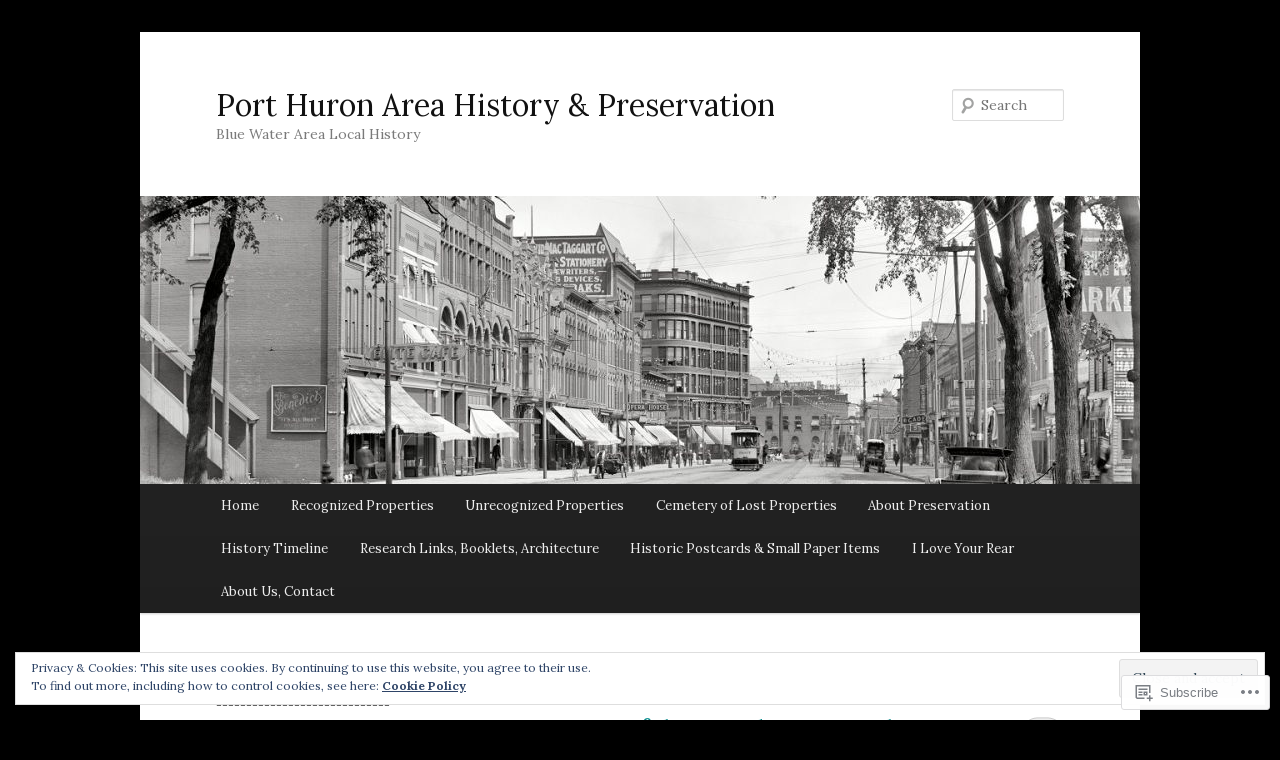

--- FILE ---
content_type: text/html; charset=UTF-8
request_url: https://phahpa.org/tag/marysville/
body_size: 42964
content:
<!DOCTYPE html>
<!--[if IE 6]>
<html id="ie6" lang="en">
<![endif]-->
<!--[if IE 7]>
<html id="ie7" lang="en">
<![endif]-->
<!--[if IE 8]>
<html id="ie8" lang="en">
<![endif]-->
<!--[if !(IE 6) & !(IE 7) & !(IE 8)]><!-->
<html lang="en">
<!--<![endif]-->
<head>
<meta charset="UTF-8" />
<meta name="viewport" content="width=device-width" />
<title>
Marysville | Port Huron Area History &amp; Preservation	</title>
<link rel="profile" href="https://gmpg.org/xfn/11" />
<link rel="stylesheet" type="text/css" media="all" href="https://s0.wp.com/wp-content/themes/pub/twentyeleven/style.css?m=1741693348i&amp;ver=20190507" />
<link rel="pingback" href="https://phahpa.org/xmlrpc.php">
<!--[if lt IE 9]>
<script src="https://s0.wp.com/wp-content/themes/pub/twentyeleven/js/html5.js?m=1394055389i&amp;ver=3.7.0" type="text/javascript"></script>
<![endif]-->
<script type="text/javascript">
  WebFontConfig = {"google":{"families":["Lora:r:latin,latin-ext","Lora:r,i,b,bi:latin,latin-ext"]},"api_url":"https:\/\/fonts-api.wp.com\/css"};
  (function() {
    var wf = document.createElement('script');
    wf.src = '/wp-content/plugins/custom-fonts/js/webfont.js';
    wf.type = 'text/javascript';
    wf.async = 'true';
    var s = document.getElementsByTagName('script')[0];
    s.parentNode.insertBefore(wf, s);
	})();
</script><style id="jetpack-custom-fonts-css">.wf-active #site-title{font-family:"Lora",serif;font-style:normal;font-weight:400}.wf-active #site-title a{font-weight:400;font-style:normal}@media print{.wf-active #site-title a{font-style:normal;font-weight:400}}.wf-active blockquote, .wf-active body{font-family:"Lora",serif}.wf-active body, .wf-active input, .wf-active textarea{font-family:"Lora",serif}.wf-active blockquote{font-family:"Lora",serif}.wf-active blockquote cite{font-family:"Lora",serif}.wf-active .gallery-caption, .wf-active .wp-caption .wp-caption-text{font-family:"Lora",serif}.wf-active .entry-header .comments-link .leave-reply{font-family:"Lora",serif}.wf-active h1, .wf-active h2, .wf-active h3, .wf-active h4, .wf-active h5, .wf-active h6{font-family:"Lora",serif;font-style:normal;font-weight:400}.wf-active .page-title{font-weight:400;font-style:normal}.wf-active .entry-title{font-weight:400;font-style:normal}.wf-active .comment-content h1, .wf-active .comment-content h2, .wf-active .entry-content h1, .wf-active .entry-content h2{font-weight:400;font-style:normal}.wf-active .comment-content h3, .wf-active .entry-content h3{font-style:normal;font-weight:400}.wf-active #author-description h2{font-weight:400;font-style:normal}.wf-active .singular .entry-title{font-weight:400;font-style:normal}.wf-active .error404 .widgettitle{font-style:normal;font-weight:400}.wf-active h1.showcase-heading{font-weight:400;font-style:normal}.wf-active section.recent-posts .other-recent-posts .entry-title{font-style:normal;font-weight:400}.wf-active .widget-title{font-weight:400;font-style:normal}.wf-active .widget_twentyeleven_ephemera .widget-entry-title{font-weight:400;font-style:normal}.wf-active #comments-title{font-weight:400;font-style:normal}.wf-active #reply-title{font-weight:400;font-style:normal}@media print{.wf-active .entry-title, .wf-active .singular .entry-title{font-style:normal;font-weight:400}}</style>
<meta name='robots' content='max-image-preview:large' />

<!-- Async WordPress.com Remote Login -->
<script id="wpcom_remote_login_js">
var wpcom_remote_login_extra_auth = '';
function wpcom_remote_login_remove_dom_node_id( element_id ) {
	var dom_node = document.getElementById( element_id );
	if ( dom_node ) { dom_node.parentNode.removeChild( dom_node ); }
}
function wpcom_remote_login_remove_dom_node_classes( class_name ) {
	var dom_nodes = document.querySelectorAll( '.' + class_name );
	for ( var i = 0; i < dom_nodes.length; i++ ) {
		dom_nodes[ i ].parentNode.removeChild( dom_nodes[ i ] );
	}
}
function wpcom_remote_login_final_cleanup() {
	wpcom_remote_login_remove_dom_node_classes( "wpcom_remote_login_msg" );
	wpcom_remote_login_remove_dom_node_id( "wpcom_remote_login_key" );
	wpcom_remote_login_remove_dom_node_id( "wpcom_remote_login_validate" );
	wpcom_remote_login_remove_dom_node_id( "wpcom_remote_login_js" );
	wpcom_remote_login_remove_dom_node_id( "wpcom_request_access_iframe" );
	wpcom_remote_login_remove_dom_node_id( "wpcom_request_access_styles" );
}

// Watch for messages back from the remote login
window.addEventListener( "message", function( e ) {
	if ( e.origin === "https://r-login.wordpress.com" ) {
		var data = {};
		try {
			data = JSON.parse( e.data );
		} catch( e ) {
			wpcom_remote_login_final_cleanup();
			return;
		}

		if ( data.msg === 'LOGIN' ) {
			// Clean up the login check iframe
			wpcom_remote_login_remove_dom_node_id( "wpcom_remote_login_key" );

			var id_regex = new RegExp( /^[0-9]+$/ );
			var token_regex = new RegExp( /^.*|.*|.*$/ );
			if (
				token_regex.test( data.token )
				&& id_regex.test( data.wpcomid )
			) {
				// We have everything we need to ask for a login
				var script = document.createElement( "script" );
				script.setAttribute( "id", "wpcom_remote_login_validate" );
				script.src = '/remote-login.php?wpcom_remote_login=validate'
					+ '&wpcomid=' + data.wpcomid
					+ '&token=' + encodeURIComponent( data.token )
					+ '&host=' + window.location.protocol
					+ '//' + window.location.hostname
					+ '&postid=1576'
					+ '&is_singular=';
				document.body.appendChild( script );
			}

			return;
		}

		// Safari ITP, not logged in, so redirect
		if ( data.msg === 'LOGIN-REDIRECT' ) {
			window.location = 'https://wordpress.com/log-in?redirect_to=' + window.location.href;
			return;
		}

		// Safari ITP, storage access failed, remove the request
		if ( data.msg === 'LOGIN-REMOVE' ) {
			var css_zap = 'html { -webkit-transition: margin-top 1s; transition: margin-top 1s; } /* 9001 */ html { margin-top: 0 !important; } * html body { margin-top: 0 !important; } @media screen and ( max-width: 782px ) { html { margin-top: 0 !important; } * html body { margin-top: 0 !important; } }';
			var style_zap = document.createElement( 'style' );
			style_zap.type = 'text/css';
			style_zap.appendChild( document.createTextNode( css_zap ) );
			document.body.appendChild( style_zap );

			var e = document.getElementById( 'wpcom_request_access_iframe' );
			e.parentNode.removeChild( e );

			document.cookie = 'wordpress_com_login_access=denied; path=/; max-age=31536000';

			return;
		}

		// Safari ITP
		if ( data.msg === 'REQUEST_ACCESS' ) {
			console.log( 'request access: safari' );

			// Check ITP iframe enable/disable knob
			if ( wpcom_remote_login_extra_auth !== 'safari_itp_iframe' ) {
				return;
			}

			// If we are in a "private window" there is no ITP.
			var private_window = false;
			try {
				var opendb = window.openDatabase( null, null, null, null );
			} catch( e ) {
				private_window = true;
			}

			if ( private_window ) {
				console.log( 'private window' );
				return;
			}

			var iframe = document.createElement( 'iframe' );
			iframe.id = 'wpcom_request_access_iframe';
			iframe.setAttribute( 'scrolling', 'no' );
			iframe.setAttribute( 'sandbox', 'allow-storage-access-by-user-activation allow-scripts allow-same-origin allow-top-navigation-by-user-activation' );
			iframe.src = 'https://r-login.wordpress.com/remote-login.php?wpcom_remote_login=request_access&origin=' + encodeURIComponent( data.origin ) + '&wpcomid=' + encodeURIComponent( data.wpcomid );

			var css = 'html { -webkit-transition: margin-top 1s; transition: margin-top 1s; } /* 9001 */ html { margin-top: 46px !important; } * html body { margin-top: 46px !important; } @media screen and ( max-width: 660px ) { html { margin-top: 71px !important; } * html body { margin-top: 71px !important; } #wpcom_request_access_iframe { display: block; height: 71px !important; } } #wpcom_request_access_iframe { border: 0px; height: 46px; position: fixed; top: 0; left: 0; width: 100%; min-width: 100%; z-index: 99999; background: #23282d; } ';

			var style = document.createElement( 'style' );
			style.type = 'text/css';
			style.id = 'wpcom_request_access_styles';
			style.appendChild( document.createTextNode( css ) );
			document.body.appendChild( style );

			document.body.appendChild( iframe );
		}

		if ( data.msg === 'DONE' ) {
			wpcom_remote_login_final_cleanup();
		}
	}
}, false );

// Inject the remote login iframe after the page has had a chance to load
// more critical resources
window.addEventListener( "DOMContentLoaded", function( e ) {
	var iframe = document.createElement( "iframe" );
	iframe.style.display = "none";
	iframe.setAttribute( "scrolling", "no" );
	iframe.setAttribute( "id", "wpcom_remote_login_key" );
	iframe.src = "https://r-login.wordpress.com/remote-login.php"
		+ "?wpcom_remote_login=key"
		+ "&origin=aHR0cHM6Ly9waGFocGEub3Jn"
		+ "&wpcomid=107172453"
		+ "&time=" + Math.floor( Date.now() / 1000 );
	document.body.appendChild( iframe );
}, false );
</script>
<link rel='dns-prefetch' href='//s0.wp.com' />
<link rel="alternate" type="application/rss+xml" title="Port Huron Area History &amp; Preservation &raquo; Feed" href="https://phahpa.org/feed/" />
<link rel="alternate" type="application/rss+xml" title="Port Huron Area History &amp; Preservation &raquo; Comments Feed" href="https://phahpa.org/comments/feed/" />
<link rel="alternate" type="application/rss+xml" title="Port Huron Area History &amp; Preservation &raquo; Marysville Tag Feed" href="https://phahpa.org/tag/marysville/feed/" />
	<script type="text/javascript">
		/* <![CDATA[ */
		function addLoadEvent(func) {
			var oldonload = window.onload;
			if (typeof window.onload != 'function') {
				window.onload = func;
			} else {
				window.onload = function () {
					oldonload();
					func();
				}
			}
		}
		/* ]]> */
	</script>
	<link crossorigin='anonymous' rel='stylesheet' id='all-css-0-1' href='/_static/??/wp-content/mu-plugins/widgets/eu-cookie-law/templates/style.css,/wp-content/mu-plugins/likes/jetpack-likes.css?m=1743883414j&cssminify=yes' type='text/css' media='all' />
<style id='wp-emoji-styles-inline-css'>

	img.wp-smiley, img.emoji {
		display: inline !important;
		border: none !important;
		box-shadow: none !important;
		height: 1em !important;
		width: 1em !important;
		margin: 0 0.07em !important;
		vertical-align: -0.1em !important;
		background: none !important;
		padding: 0 !important;
	}
/*# sourceURL=wp-emoji-styles-inline-css */
</style>
<link crossorigin='anonymous' rel='stylesheet' id='all-css-2-1' href='/wp-content/plugins/gutenberg-core/v22.2.0/build/styles/block-library/style.css?m=1764855221i&cssminify=yes' type='text/css' media='all' />
<style id='wp-block-library-inline-css'>
.has-text-align-justify {
	text-align:justify;
}
.has-text-align-justify{text-align:justify;}

/*# sourceURL=wp-block-library-inline-css */
</style><style id='global-styles-inline-css'>
:root{--wp--preset--aspect-ratio--square: 1;--wp--preset--aspect-ratio--4-3: 4/3;--wp--preset--aspect-ratio--3-4: 3/4;--wp--preset--aspect-ratio--3-2: 3/2;--wp--preset--aspect-ratio--2-3: 2/3;--wp--preset--aspect-ratio--16-9: 16/9;--wp--preset--aspect-ratio--9-16: 9/16;--wp--preset--color--black: #000;--wp--preset--color--cyan-bluish-gray: #abb8c3;--wp--preset--color--white: #fff;--wp--preset--color--pale-pink: #f78da7;--wp--preset--color--vivid-red: #cf2e2e;--wp--preset--color--luminous-vivid-orange: #ff6900;--wp--preset--color--luminous-vivid-amber: #fcb900;--wp--preset--color--light-green-cyan: #7bdcb5;--wp--preset--color--vivid-green-cyan: #00d084;--wp--preset--color--pale-cyan-blue: #8ed1fc;--wp--preset--color--vivid-cyan-blue: #0693e3;--wp--preset--color--vivid-purple: #9b51e0;--wp--preset--color--blue: #1982d1;--wp--preset--color--dark-gray: #373737;--wp--preset--color--medium-gray: #666;--wp--preset--color--light-gray: #e2e2e2;--wp--preset--gradient--vivid-cyan-blue-to-vivid-purple: linear-gradient(135deg,rgb(6,147,227) 0%,rgb(155,81,224) 100%);--wp--preset--gradient--light-green-cyan-to-vivid-green-cyan: linear-gradient(135deg,rgb(122,220,180) 0%,rgb(0,208,130) 100%);--wp--preset--gradient--luminous-vivid-amber-to-luminous-vivid-orange: linear-gradient(135deg,rgb(252,185,0) 0%,rgb(255,105,0) 100%);--wp--preset--gradient--luminous-vivid-orange-to-vivid-red: linear-gradient(135deg,rgb(255,105,0) 0%,rgb(207,46,46) 100%);--wp--preset--gradient--very-light-gray-to-cyan-bluish-gray: linear-gradient(135deg,rgb(238,238,238) 0%,rgb(169,184,195) 100%);--wp--preset--gradient--cool-to-warm-spectrum: linear-gradient(135deg,rgb(74,234,220) 0%,rgb(151,120,209) 20%,rgb(207,42,186) 40%,rgb(238,44,130) 60%,rgb(251,105,98) 80%,rgb(254,248,76) 100%);--wp--preset--gradient--blush-light-purple: linear-gradient(135deg,rgb(255,206,236) 0%,rgb(152,150,240) 100%);--wp--preset--gradient--blush-bordeaux: linear-gradient(135deg,rgb(254,205,165) 0%,rgb(254,45,45) 50%,rgb(107,0,62) 100%);--wp--preset--gradient--luminous-dusk: linear-gradient(135deg,rgb(255,203,112) 0%,rgb(199,81,192) 50%,rgb(65,88,208) 100%);--wp--preset--gradient--pale-ocean: linear-gradient(135deg,rgb(255,245,203) 0%,rgb(182,227,212) 50%,rgb(51,167,181) 100%);--wp--preset--gradient--electric-grass: linear-gradient(135deg,rgb(202,248,128) 0%,rgb(113,206,126) 100%);--wp--preset--gradient--midnight: linear-gradient(135deg,rgb(2,3,129) 0%,rgb(40,116,252) 100%);--wp--preset--font-size--small: 13px;--wp--preset--font-size--medium: 20px;--wp--preset--font-size--large: 36px;--wp--preset--font-size--x-large: 42px;--wp--preset--font-family--albert-sans: 'Albert Sans', sans-serif;--wp--preset--font-family--alegreya: Alegreya, serif;--wp--preset--font-family--arvo: Arvo, serif;--wp--preset--font-family--bodoni-moda: 'Bodoni Moda', serif;--wp--preset--font-family--bricolage-grotesque: 'Bricolage Grotesque', sans-serif;--wp--preset--font-family--cabin: Cabin, sans-serif;--wp--preset--font-family--chivo: Chivo, sans-serif;--wp--preset--font-family--commissioner: Commissioner, sans-serif;--wp--preset--font-family--cormorant: Cormorant, serif;--wp--preset--font-family--courier-prime: 'Courier Prime', monospace;--wp--preset--font-family--crimson-pro: 'Crimson Pro', serif;--wp--preset--font-family--dm-mono: 'DM Mono', monospace;--wp--preset--font-family--dm-sans: 'DM Sans', sans-serif;--wp--preset--font-family--dm-serif-display: 'DM Serif Display', serif;--wp--preset--font-family--domine: Domine, serif;--wp--preset--font-family--eb-garamond: 'EB Garamond', serif;--wp--preset--font-family--epilogue: Epilogue, sans-serif;--wp--preset--font-family--fahkwang: Fahkwang, sans-serif;--wp--preset--font-family--figtree: Figtree, sans-serif;--wp--preset--font-family--fira-sans: 'Fira Sans', sans-serif;--wp--preset--font-family--fjalla-one: 'Fjalla One', sans-serif;--wp--preset--font-family--fraunces: Fraunces, serif;--wp--preset--font-family--gabarito: Gabarito, system-ui;--wp--preset--font-family--ibm-plex-mono: 'IBM Plex Mono', monospace;--wp--preset--font-family--ibm-plex-sans: 'IBM Plex Sans', sans-serif;--wp--preset--font-family--ibarra-real-nova: 'Ibarra Real Nova', serif;--wp--preset--font-family--instrument-serif: 'Instrument Serif', serif;--wp--preset--font-family--inter: Inter, sans-serif;--wp--preset--font-family--josefin-sans: 'Josefin Sans', sans-serif;--wp--preset--font-family--jost: Jost, sans-serif;--wp--preset--font-family--libre-baskerville: 'Libre Baskerville', serif;--wp--preset--font-family--libre-franklin: 'Libre Franklin', sans-serif;--wp--preset--font-family--literata: Literata, serif;--wp--preset--font-family--lora: Lora, serif;--wp--preset--font-family--merriweather: Merriweather, serif;--wp--preset--font-family--montserrat: Montserrat, sans-serif;--wp--preset--font-family--newsreader: Newsreader, serif;--wp--preset--font-family--noto-sans-mono: 'Noto Sans Mono', sans-serif;--wp--preset--font-family--nunito: Nunito, sans-serif;--wp--preset--font-family--open-sans: 'Open Sans', sans-serif;--wp--preset--font-family--overpass: Overpass, sans-serif;--wp--preset--font-family--pt-serif: 'PT Serif', serif;--wp--preset--font-family--petrona: Petrona, serif;--wp--preset--font-family--piazzolla: Piazzolla, serif;--wp--preset--font-family--playfair-display: 'Playfair Display', serif;--wp--preset--font-family--plus-jakarta-sans: 'Plus Jakarta Sans', sans-serif;--wp--preset--font-family--poppins: Poppins, sans-serif;--wp--preset--font-family--raleway: Raleway, sans-serif;--wp--preset--font-family--roboto: Roboto, sans-serif;--wp--preset--font-family--roboto-slab: 'Roboto Slab', serif;--wp--preset--font-family--rubik: Rubik, sans-serif;--wp--preset--font-family--rufina: Rufina, serif;--wp--preset--font-family--sora: Sora, sans-serif;--wp--preset--font-family--source-sans-3: 'Source Sans 3', sans-serif;--wp--preset--font-family--source-serif-4: 'Source Serif 4', serif;--wp--preset--font-family--space-mono: 'Space Mono', monospace;--wp--preset--font-family--syne: Syne, sans-serif;--wp--preset--font-family--texturina: Texturina, serif;--wp--preset--font-family--urbanist: Urbanist, sans-serif;--wp--preset--font-family--work-sans: 'Work Sans', sans-serif;--wp--preset--spacing--20: 0.44rem;--wp--preset--spacing--30: 0.67rem;--wp--preset--spacing--40: 1rem;--wp--preset--spacing--50: 1.5rem;--wp--preset--spacing--60: 2.25rem;--wp--preset--spacing--70: 3.38rem;--wp--preset--spacing--80: 5.06rem;--wp--preset--shadow--natural: 6px 6px 9px rgba(0, 0, 0, 0.2);--wp--preset--shadow--deep: 12px 12px 50px rgba(0, 0, 0, 0.4);--wp--preset--shadow--sharp: 6px 6px 0px rgba(0, 0, 0, 0.2);--wp--preset--shadow--outlined: 6px 6px 0px -3px rgb(255, 255, 255), 6px 6px rgb(0, 0, 0);--wp--preset--shadow--crisp: 6px 6px 0px rgb(0, 0, 0);}:where(.is-layout-flex){gap: 0.5em;}:where(.is-layout-grid){gap: 0.5em;}body .is-layout-flex{display: flex;}.is-layout-flex{flex-wrap: wrap;align-items: center;}.is-layout-flex > :is(*, div){margin: 0;}body .is-layout-grid{display: grid;}.is-layout-grid > :is(*, div){margin: 0;}:where(.wp-block-columns.is-layout-flex){gap: 2em;}:where(.wp-block-columns.is-layout-grid){gap: 2em;}:where(.wp-block-post-template.is-layout-flex){gap: 1.25em;}:where(.wp-block-post-template.is-layout-grid){gap: 1.25em;}.has-black-color{color: var(--wp--preset--color--black) !important;}.has-cyan-bluish-gray-color{color: var(--wp--preset--color--cyan-bluish-gray) !important;}.has-white-color{color: var(--wp--preset--color--white) !important;}.has-pale-pink-color{color: var(--wp--preset--color--pale-pink) !important;}.has-vivid-red-color{color: var(--wp--preset--color--vivid-red) !important;}.has-luminous-vivid-orange-color{color: var(--wp--preset--color--luminous-vivid-orange) !important;}.has-luminous-vivid-amber-color{color: var(--wp--preset--color--luminous-vivid-amber) !important;}.has-light-green-cyan-color{color: var(--wp--preset--color--light-green-cyan) !important;}.has-vivid-green-cyan-color{color: var(--wp--preset--color--vivid-green-cyan) !important;}.has-pale-cyan-blue-color{color: var(--wp--preset--color--pale-cyan-blue) !important;}.has-vivid-cyan-blue-color{color: var(--wp--preset--color--vivid-cyan-blue) !important;}.has-vivid-purple-color{color: var(--wp--preset--color--vivid-purple) !important;}.has-black-background-color{background-color: var(--wp--preset--color--black) !important;}.has-cyan-bluish-gray-background-color{background-color: var(--wp--preset--color--cyan-bluish-gray) !important;}.has-white-background-color{background-color: var(--wp--preset--color--white) !important;}.has-pale-pink-background-color{background-color: var(--wp--preset--color--pale-pink) !important;}.has-vivid-red-background-color{background-color: var(--wp--preset--color--vivid-red) !important;}.has-luminous-vivid-orange-background-color{background-color: var(--wp--preset--color--luminous-vivid-orange) !important;}.has-luminous-vivid-amber-background-color{background-color: var(--wp--preset--color--luminous-vivid-amber) !important;}.has-light-green-cyan-background-color{background-color: var(--wp--preset--color--light-green-cyan) !important;}.has-vivid-green-cyan-background-color{background-color: var(--wp--preset--color--vivid-green-cyan) !important;}.has-pale-cyan-blue-background-color{background-color: var(--wp--preset--color--pale-cyan-blue) !important;}.has-vivid-cyan-blue-background-color{background-color: var(--wp--preset--color--vivid-cyan-blue) !important;}.has-vivid-purple-background-color{background-color: var(--wp--preset--color--vivid-purple) !important;}.has-black-border-color{border-color: var(--wp--preset--color--black) !important;}.has-cyan-bluish-gray-border-color{border-color: var(--wp--preset--color--cyan-bluish-gray) !important;}.has-white-border-color{border-color: var(--wp--preset--color--white) !important;}.has-pale-pink-border-color{border-color: var(--wp--preset--color--pale-pink) !important;}.has-vivid-red-border-color{border-color: var(--wp--preset--color--vivid-red) !important;}.has-luminous-vivid-orange-border-color{border-color: var(--wp--preset--color--luminous-vivid-orange) !important;}.has-luminous-vivid-amber-border-color{border-color: var(--wp--preset--color--luminous-vivid-amber) !important;}.has-light-green-cyan-border-color{border-color: var(--wp--preset--color--light-green-cyan) !important;}.has-vivid-green-cyan-border-color{border-color: var(--wp--preset--color--vivid-green-cyan) !important;}.has-pale-cyan-blue-border-color{border-color: var(--wp--preset--color--pale-cyan-blue) !important;}.has-vivid-cyan-blue-border-color{border-color: var(--wp--preset--color--vivid-cyan-blue) !important;}.has-vivid-purple-border-color{border-color: var(--wp--preset--color--vivid-purple) !important;}.has-vivid-cyan-blue-to-vivid-purple-gradient-background{background: var(--wp--preset--gradient--vivid-cyan-blue-to-vivid-purple) !important;}.has-light-green-cyan-to-vivid-green-cyan-gradient-background{background: var(--wp--preset--gradient--light-green-cyan-to-vivid-green-cyan) !important;}.has-luminous-vivid-amber-to-luminous-vivid-orange-gradient-background{background: var(--wp--preset--gradient--luminous-vivid-amber-to-luminous-vivid-orange) !important;}.has-luminous-vivid-orange-to-vivid-red-gradient-background{background: var(--wp--preset--gradient--luminous-vivid-orange-to-vivid-red) !important;}.has-very-light-gray-to-cyan-bluish-gray-gradient-background{background: var(--wp--preset--gradient--very-light-gray-to-cyan-bluish-gray) !important;}.has-cool-to-warm-spectrum-gradient-background{background: var(--wp--preset--gradient--cool-to-warm-spectrum) !important;}.has-blush-light-purple-gradient-background{background: var(--wp--preset--gradient--blush-light-purple) !important;}.has-blush-bordeaux-gradient-background{background: var(--wp--preset--gradient--blush-bordeaux) !important;}.has-luminous-dusk-gradient-background{background: var(--wp--preset--gradient--luminous-dusk) !important;}.has-pale-ocean-gradient-background{background: var(--wp--preset--gradient--pale-ocean) !important;}.has-electric-grass-gradient-background{background: var(--wp--preset--gradient--electric-grass) !important;}.has-midnight-gradient-background{background: var(--wp--preset--gradient--midnight) !important;}.has-small-font-size{font-size: var(--wp--preset--font-size--small) !important;}.has-medium-font-size{font-size: var(--wp--preset--font-size--medium) !important;}.has-large-font-size{font-size: var(--wp--preset--font-size--large) !important;}.has-x-large-font-size{font-size: var(--wp--preset--font-size--x-large) !important;}.has-albert-sans-font-family{font-family: var(--wp--preset--font-family--albert-sans) !important;}.has-alegreya-font-family{font-family: var(--wp--preset--font-family--alegreya) !important;}.has-arvo-font-family{font-family: var(--wp--preset--font-family--arvo) !important;}.has-bodoni-moda-font-family{font-family: var(--wp--preset--font-family--bodoni-moda) !important;}.has-bricolage-grotesque-font-family{font-family: var(--wp--preset--font-family--bricolage-grotesque) !important;}.has-cabin-font-family{font-family: var(--wp--preset--font-family--cabin) !important;}.has-chivo-font-family{font-family: var(--wp--preset--font-family--chivo) !important;}.has-commissioner-font-family{font-family: var(--wp--preset--font-family--commissioner) !important;}.has-cormorant-font-family{font-family: var(--wp--preset--font-family--cormorant) !important;}.has-courier-prime-font-family{font-family: var(--wp--preset--font-family--courier-prime) !important;}.has-crimson-pro-font-family{font-family: var(--wp--preset--font-family--crimson-pro) !important;}.has-dm-mono-font-family{font-family: var(--wp--preset--font-family--dm-mono) !important;}.has-dm-sans-font-family{font-family: var(--wp--preset--font-family--dm-sans) !important;}.has-dm-serif-display-font-family{font-family: var(--wp--preset--font-family--dm-serif-display) !important;}.has-domine-font-family{font-family: var(--wp--preset--font-family--domine) !important;}.has-eb-garamond-font-family{font-family: var(--wp--preset--font-family--eb-garamond) !important;}.has-epilogue-font-family{font-family: var(--wp--preset--font-family--epilogue) !important;}.has-fahkwang-font-family{font-family: var(--wp--preset--font-family--fahkwang) !important;}.has-figtree-font-family{font-family: var(--wp--preset--font-family--figtree) !important;}.has-fira-sans-font-family{font-family: var(--wp--preset--font-family--fira-sans) !important;}.has-fjalla-one-font-family{font-family: var(--wp--preset--font-family--fjalla-one) !important;}.has-fraunces-font-family{font-family: var(--wp--preset--font-family--fraunces) !important;}.has-gabarito-font-family{font-family: var(--wp--preset--font-family--gabarito) !important;}.has-ibm-plex-mono-font-family{font-family: var(--wp--preset--font-family--ibm-plex-mono) !important;}.has-ibm-plex-sans-font-family{font-family: var(--wp--preset--font-family--ibm-plex-sans) !important;}.has-ibarra-real-nova-font-family{font-family: var(--wp--preset--font-family--ibarra-real-nova) !important;}.has-instrument-serif-font-family{font-family: var(--wp--preset--font-family--instrument-serif) !important;}.has-inter-font-family{font-family: var(--wp--preset--font-family--inter) !important;}.has-josefin-sans-font-family{font-family: var(--wp--preset--font-family--josefin-sans) !important;}.has-jost-font-family{font-family: var(--wp--preset--font-family--jost) !important;}.has-libre-baskerville-font-family{font-family: var(--wp--preset--font-family--libre-baskerville) !important;}.has-libre-franklin-font-family{font-family: var(--wp--preset--font-family--libre-franklin) !important;}.has-literata-font-family{font-family: var(--wp--preset--font-family--literata) !important;}.has-lora-font-family{font-family: var(--wp--preset--font-family--lora) !important;}.has-merriweather-font-family{font-family: var(--wp--preset--font-family--merriweather) !important;}.has-montserrat-font-family{font-family: var(--wp--preset--font-family--montserrat) !important;}.has-newsreader-font-family{font-family: var(--wp--preset--font-family--newsreader) !important;}.has-noto-sans-mono-font-family{font-family: var(--wp--preset--font-family--noto-sans-mono) !important;}.has-nunito-font-family{font-family: var(--wp--preset--font-family--nunito) !important;}.has-open-sans-font-family{font-family: var(--wp--preset--font-family--open-sans) !important;}.has-overpass-font-family{font-family: var(--wp--preset--font-family--overpass) !important;}.has-pt-serif-font-family{font-family: var(--wp--preset--font-family--pt-serif) !important;}.has-petrona-font-family{font-family: var(--wp--preset--font-family--petrona) !important;}.has-piazzolla-font-family{font-family: var(--wp--preset--font-family--piazzolla) !important;}.has-playfair-display-font-family{font-family: var(--wp--preset--font-family--playfair-display) !important;}.has-plus-jakarta-sans-font-family{font-family: var(--wp--preset--font-family--plus-jakarta-sans) !important;}.has-poppins-font-family{font-family: var(--wp--preset--font-family--poppins) !important;}.has-raleway-font-family{font-family: var(--wp--preset--font-family--raleway) !important;}.has-roboto-font-family{font-family: var(--wp--preset--font-family--roboto) !important;}.has-roboto-slab-font-family{font-family: var(--wp--preset--font-family--roboto-slab) !important;}.has-rubik-font-family{font-family: var(--wp--preset--font-family--rubik) !important;}.has-rufina-font-family{font-family: var(--wp--preset--font-family--rufina) !important;}.has-sora-font-family{font-family: var(--wp--preset--font-family--sora) !important;}.has-source-sans-3-font-family{font-family: var(--wp--preset--font-family--source-sans-3) !important;}.has-source-serif-4-font-family{font-family: var(--wp--preset--font-family--source-serif-4) !important;}.has-space-mono-font-family{font-family: var(--wp--preset--font-family--space-mono) !important;}.has-syne-font-family{font-family: var(--wp--preset--font-family--syne) !important;}.has-texturina-font-family{font-family: var(--wp--preset--font-family--texturina) !important;}.has-urbanist-font-family{font-family: var(--wp--preset--font-family--urbanist) !important;}.has-work-sans-font-family{font-family: var(--wp--preset--font-family--work-sans) !important;}
/*# sourceURL=global-styles-inline-css */
</style>

<style id='classic-theme-styles-inline-css'>
/*! This file is auto-generated */
.wp-block-button__link{color:#fff;background-color:#32373c;border-radius:9999px;box-shadow:none;text-decoration:none;padding:calc(.667em + 2px) calc(1.333em + 2px);font-size:1.125em}.wp-block-file__button{background:#32373c;color:#fff;text-decoration:none}
/*# sourceURL=/wp-includes/css/classic-themes.min.css */
</style>
<link crossorigin='anonymous' rel='stylesheet' id='all-css-4-1' href='/_static/??-eJyNj90KwjAMhV/ILHSKzgvxWWwXZrXtypJu7u3tNvwBYXgTwuF8OTk4RDBtEAqC0aXGBkbTateaO2NZqKpQwNZHR9BRX+ywtixvB7CMjgrDvMGvQz7B51ZHWffxIpPDU20v5Mhn2xo22LohyTi/dhB6rCMxx4DWsSNmyNPb5EGuOYt/uEXGmDTKkIUx/9RTwKXW3/a5PszJE3P2J7WvVLUty+Ph9gTyFIFK&cssminify=yes' type='text/css' media='all' />
<style id='jetpack_facebook_likebox-inline-css'>
.widget_facebook_likebox {
	overflow: hidden;
}

/*# sourceURL=/wp-content/mu-plugins/jetpack-plugin/moon/modules/widgets/facebook-likebox/style.css */
</style>
<link crossorigin='anonymous' rel='stylesheet' id='all-css-6-1' href='/_static/??-eJzTLy/QTc7PK0nNK9HPLdUtyClNz8wr1i9KTcrJTwcy0/WTi5G5ekCujj52Temp+bo5+cmJJZn5eSgc3bScxMwikFb7XFtDE1NLExMLc0OTLACohS2q&cssminify=yes' type='text/css' media='all' />
<style id='jetpack-global-styles-frontend-style-inline-css'>
:root { --font-headings: unset; --font-base: unset; --font-headings-default: -apple-system,BlinkMacSystemFont,"Segoe UI",Roboto,Oxygen-Sans,Ubuntu,Cantarell,"Helvetica Neue",sans-serif; --font-base-default: -apple-system,BlinkMacSystemFont,"Segoe UI",Roboto,Oxygen-Sans,Ubuntu,Cantarell,"Helvetica Neue",sans-serif;}
/*# sourceURL=jetpack-global-styles-frontend-style-inline-css */
</style>
<link crossorigin='anonymous' rel='stylesheet' id='all-css-8-1' href='/_static/??-eJyNjcEKwjAQRH/IuFRT6kX8FNkmS5K6yQY3Qfx7bfEiXrwM82B4A49qnJRGpUHupnIPqSgs1Cq624chi6zhO5OCRryTR++fW00l7J3qDv43XVNxoOISsmEJol/wY2uR8vs3WggsM/I6uOTzMI3Hw8lOg11eUT1JKA==&cssminify=yes' type='text/css' media='all' />
<script type="text/javascript" id="wpcom-actionbar-placeholder-js-extra">
/* <![CDATA[ */
var actionbardata = {"siteID":"107172453","postID":"0","siteURL":"https://phahpa.org","xhrURL":"https://phahpa.org/wp-admin/admin-ajax.php","nonce":"538b1bcb63","isLoggedIn":"","statusMessage":"","subsEmailDefault":"instantly","proxyScriptUrl":"https://s0.wp.com/wp-content/js/wpcom-proxy-request.js?m=1513050504i&amp;ver=20211021","i18n":{"followedText":"New posts from this site will now appear in your \u003Ca href=\"https://wordpress.com/reader\"\u003EReader\u003C/a\u003E","foldBar":"Collapse this bar","unfoldBar":"Expand this bar","shortLinkCopied":"Shortlink copied to clipboard."}};
//# sourceURL=wpcom-actionbar-placeholder-js-extra
/* ]]> */
</script>
<script type="text/javascript" id="jetpack-mu-wpcom-settings-js-before">
/* <![CDATA[ */
var JETPACK_MU_WPCOM_SETTINGS = {"assetsUrl":"https://s0.wp.com/wp-content/mu-plugins/jetpack-mu-wpcom-plugin/moon/jetpack_vendor/automattic/jetpack-mu-wpcom/src/build/"};
//# sourceURL=jetpack-mu-wpcom-settings-js-before
/* ]]> */
</script>
<script crossorigin='anonymous' type='text/javascript'  src='/_static/??/wp-content/js/rlt-proxy.js,/wp-content/blog-plugins/wordads-classes/js/cmp/v2/cmp-non-gdpr.js?m=1720530689j'></script>
<script type="text/javascript" id="rlt-proxy-js-after">
/* <![CDATA[ */
	rltInitialize( {"token":null,"iframeOrigins":["https:\/\/widgets.wp.com"]} );
//# sourceURL=rlt-proxy-js-after
/* ]]> */
</script>
<link rel="EditURI" type="application/rsd+xml" title="RSD" href="https://phahpa.wordpress.com/xmlrpc.php?rsd" />
<meta name="generator" content="WordPress.com" />

<!-- Jetpack Open Graph Tags -->
<meta property="og:type" content="website" />
<meta property="og:title" content="Marysville &#8211; Port Huron Area History &amp; Preservation" />
<meta property="og:url" content="https://phahpa.org/tag/marysville/" />
<meta property="og:site_name" content="Port Huron Area History &amp; Preservation" />
<meta property="og:image" content="https://secure.gravatar.com/blavatar/cbdc391a0cd933d699e1cb1b665209eb6fc4c17b38d18143588c40b956bf1123?s=200&#038;ts=1767946641" />
<meta property="og:image:width" content="200" />
<meta property="og:image:height" content="200" />
<meta property="og:image:alt" content="" />
<meta property="og:locale" content="en_US" />

<!-- End Jetpack Open Graph Tags -->
<link rel="shortcut icon" type="image/x-icon" href="https://secure.gravatar.com/blavatar/cbdc391a0cd933d699e1cb1b665209eb6fc4c17b38d18143588c40b956bf1123?s=32" sizes="16x16" />
<link rel="icon" type="image/x-icon" href="https://secure.gravatar.com/blavatar/cbdc391a0cd933d699e1cb1b665209eb6fc4c17b38d18143588c40b956bf1123?s=32" sizes="16x16" />
<link rel="apple-touch-icon" href="https://secure.gravatar.com/blavatar/cbdc391a0cd933d699e1cb1b665209eb6fc4c17b38d18143588c40b956bf1123?s=114" />
<link rel="search" type="application/opensearchdescription+xml" href="https://phahpa.org/osd.xml" title="Port Huron Area History &#38; Preservation" />
<link rel="search" type="application/opensearchdescription+xml" href="https://s1.wp.com/opensearch.xml" title="WordPress.com" />
<meta name="theme-color" content="#000000" />
<style type="text/css">.recentcomments a{display:inline !important;padding:0 !important;margin:0 !important;}</style>		<style type="text/css">
			.recentcomments a {
				display: inline !important;
				padding: 0 !important;
				margin: 0 !important;
			}

			table.recentcommentsavatartop img.avatar, table.recentcommentsavatarend img.avatar {
				border: 0px;
				margin: 0;
			}

			table.recentcommentsavatartop a, table.recentcommentsavatarend a {
				border: 0px !important;
				background-color: transparent !important;
			}

			td.recentcommentsavatarend, td.recentcommentsavatartop {
				padding: 0px 0px 1px 0px;
				margin: 0px;
			}

			td.recentcommentstextend {
				border: none !important;
				padding: 0px 0px 2px 10px;
			}

			.rtl td.recentcommentstextend {
				padding: 0px 10px 2px 0px;
			}

			td.recentcommentstexttop {
				border: none;
				padding: 0px 0px 0px 10px;
			}

			.rtl td.recentcommentstexttop {
				padding: 0px 10px 0px 0px;
			}
		</style>
		<style type="text/css">
.upcoming-events li {
	margin-bottom: 10px;
}
.upcoming-events li span {
	display: block;
}
</style>
		<meta name="description" content="Posts about Marysville written by porthuronhistory and Vicki" />
<style type="text/css" id="custom-background-css">
body.custom-background { background-color: #000000; }
</style>
			<script type="text/javascript">

			window.doNotSellCallback = function() {

				var linkElements = [
					'a[href="https://wordpress.com/?ref=footer_blog"]',
					'a[href="https://wordpress.com/?ref=footer_website"]',
					'a[href="https://wordpress.com/?ref=vertical_footer"]',
					'a[href^="https://wordpress.com/?ref=footer_segment_"]',
				].join(',');

				var dnsLink = document.createElement( 'a' );
				dnsLink.href = 'https://wordpress.com/advertising-program-optout/';
				dnsLink.classList.add( 'do-not-sell-link' );
				dnsLink.rel = 'nofollow';
				dnsLink.style.marginLeft = '0.5em';
				dnsLink.textContent = 'Do Not Sell or Share My Personal Information';

				var creditLinks = document.querySelectorAll( linkElements );

				if ( 0 === creditLinks.length ) {
					return false;
				}

				Array.prototype.forEach.call( creditLinks, function( el ) {
					el.insertAdjacentElement( 'afterend', dnsLink );
				});

				return true;
			};

		</script>
		<style type="text/css" id="custom-colors-css">#access {
	background-image: -webkit-linear-gradient( rgba(0,0,0,0), rgba(0,0,0,0.08) );
	background-image: -moz-linear-gradient( rgba(0,0,0,0), rgba(0,0,0,0.08) );
	background-image: linear-gradient( rgba(0,0,0,0), rgba(0,0,0,0.08) );
	box-shadow: rgba(0, 0, 0, 0.2) 0px 1px 2px;
}
#branding .only-search #s { border-color: #000;}
#branding .only-search #s { border-color: rgba( 0, 0, 0, 0.2 );}
#site-generator { border-color: #000;}
#site-generator { border-color: rgba( 0, 0, 0, 0.1 );}
#branding .only-search #s { background-color: #fff;}
#branding .only-search #s { background-color: rgba( 255, 255, 255, 0.4 );}
#branding .only-search #s:focus { background-color: #fff;}
#branding .only-search #s:focus { background-color: rgba( 255, 255, 255, 0.9 );}
#access a { color: #EEEEEE;}
#access li:hover > a, #access a:focus { color: #E0E0E0;}
#branding .only-search #s { color: #E0E0E0;}
body { background-color: #000000;}
#site-generator { background-color: #000000;}
#site-generator { background-color: rgba( 0, 0, 0, 0.1 );}
#branding { border-color: #000000;}
#access { background-color: #222222;}
#access li:hover > a, #access a:focus { background: #066769;}
.entry-title, .entry-title a, .singular .entry-title { color: #0A8C8E;}
.entry-title a:hover, .entry-title a:focus { color: #065D5F;}
a, #site-title a:focus, #site-title a:hover, #site-title a:active, .entry-title a:active, .widget_twentyeleven_ephemera .comments-link a:hover, section.recent-posts .other-recent-posts a[rel="bookmark"]:hover, section.recent-posts .other-recent-posts .comments-link a:hover, .format-image footer.entry-meta a:hover, #site-generator a:hover { color: #067B7D;}
section.recent-posts .other-recent-posts .comments-link a:hover { border-color: #0a8c8e;}
article.feature-image.small .entry-summary p a:hover, .entry-header .comments-link a:hover, .entry-header .comments-link a:focus, .entry-header .comments-link a:active, .feature-slider a.active { background-color: #0a8c8e;}
</style>
<script type="text/javascript">
	window.google_analytics_uacct = "UA-52447-2";
</script>

<script type="text/javascript">
	var _gaq = _gaq || [];
	_gaq.push(['_setAccount', 'UA-52447-2']);
	_gaq.push(['_gat._anonymizeIp']);
	_gaq.push(['_setDomainName', 'none']);
	_gaq.push(['_setAllowLinker', true]);
	_gaq.push(['_initData']);
	_gaq.push(['_trackPageview']);

	(function() {
		var ga = document.createElement('script'); ga.type = 'text/javascript'; ga.async = true;
		ga.src = ('https:' == document.location.protocol ? 'https://ssl' : 'http://www') + '.google-analytics.com/ga.js';
		(document.getElementsByTagName('head')[0] || document.getElementsByTagName('body')[0]).appendChild(ga);
	})();
</script>
<link crossorigin='anonymous' rel='stylesheet' id='all-css-0-3' href='/_static/??-eJydkMEKwjAQRH/IdKlFiwfxU6TdhHbbJBu6CcG/N0UteNPeZnaHxzCQg0L20fgILqlg00BeYDIxdDi/PThmD3fyCL1lnAUkUzBLhSIH+J3gWCdrBLBbOImxW+hz+Bf4qpTIapDUCy4UInEJf7nKkd9bNZMeTBSIHFRgKUriw5q9OBl5ich6HUGKtVTkyFltj5V8c9e6PTWX9tzUx+kJ82GflA==&cssminify=yes' type='text/css' media='all' />
</head>

<body class="archive tag tag-marysville tag-569598 custom-background wp-embed-responsive wp-theme-pubtwentyeleven customizer-styles-applied two-column left-sidebar jetpack-reblog-enabled">
<div class="skip-link"><a class="assistive-text" href="#content">Skip to primary content</a></div><div class="skip-link"><a class="assistive-text" href="#secondary">Skip to secondary content</a></div><div id="page" class="hfeed">
	<header id="branding">
			<hgroup>
				<h1 id="site-title"><span><a href="https://phahpa.org/" rel="home">Port Huron Area History &amp; Preservation</a></span></h1>
				<h2 id="site-description">Blue Water Area Local History</h2>
			</hgroup>

						<a href="https://phahpa.org/">
									<img src="https://phahpa.org/wp-content/uploads/2017/02/cropped-shorpy-4a23388a-military-st-ca-1908-copy.jpg" width="1000" height="288" alt="Port Huron Area History &amp; Preservation" />
								</a>
			
									<form method="get" id="searchform" action="https://phahpa.org/">
		<label for="s" class="assistive-text">Search</label>
		<input type="text" class="field" name="s" id="s" placeholder="Search" />
		<input type="submit" class="submit" name="submit" id="searchsubmit" value="Search" />
	</form>
			
			<nav id="access">
				<h3 class="assistive-text">Main menu</h3>
				<div class="menu"><ul>
<li ><a href="https://phahpa.org/">Home</a></li><li class="page_item page-item-11 page_item_has_children"><a href="https://phahpa.org/recognized-properties/">Recognized Properties</a>
<ul class='children'>
	<li class="page_item page-item-320"><a href="https://phahpa.org/recognized-properties/plaques/">Plaques</a></li>
</ul>
</li>
<li class="page_item page-item-16"><a href="https://phahpa.org/unrecognized-properties/">Unrecognized Properties</a></li>
<li class="page_item page-item-76"><a href="https://phahpa.org/lost-properties/">Cemetery of Lost&nbsp;Properties</a></li>
<li class="page_item page-item-845 page_item_has_children"><a href="https://phahpa.org/about-preservation/">About Preservation</a>
<ul class='children'>
	<li class="page_item page-item-22"><a href="https://phahpa.org/about-preservation/preservation-benefits/">Preservation Benefits</a></li>
	<li class="page_item page-item-20"><a href="https://phahpa.org/about-preservation/preservation-laws/">Federal and State Preservation&nbsp;Laws</a></li>
	<li class="page_item page-item-183"><a href="https://phahpa.org/about-preservation/port-hurons-historic-district-ordinance/">Local Laws</a></li>
	<li class="page_item page-item-24"><a href="https://phahpa.org/about-preservation/agencies-organizations/">Agencies &amp; Organizations</a></li>
</ul>
</li>
<li class="page_item page-item-18 page_item_has_children"><a href="https://phahpa.org/history-timeline/">History Timeline</a>
<ul class='children'>
	<li class="page_item page-item-257"><a href="https://phahpa.org/history-timeline/history-of-planning-timeline/">History of Planning&nbsp;Timeline</a></li>
</ul>
</li>
<li class="page_item page-item-50 page_item_has_children"><a href="https://phahpa.org/research-sources/">Research Links, Booklets,&nbsp;Architecture</a>
<ul class='children'>
	<li class="page_item page-item-1522"><a href="https://phahpa.org/research-sources/phahpa-scanned-booklets/">PHAHPA-Scanned Booklets</a></li>
	<li class="page_item page-item-28"><a href="https://phahpa.org/research-sources/architectural-styles/">American Architectural Styles</a></li>
</ul>
</li>
<li class="page_item page-item-1180"><a href="https://phahpa.org/postcards/">Historic Postcards &amp; Small Paper&nbsp;Items</a></li>
<li class="page_item page-item-973"><a href="https://phahpa.org/i-love-your-rear/">I Love Your&nbsp;Rear</a></li>
<li class="page_item page-item-1"><a href="https://phahpa.org/about/">About Us, Contact</a></li>
</ul></div>
			</nav><!-- #access -->
	</header><!-- #branding -->


	<div id="main">

		<section id="primary">
			<div id="content" role="main">

			
				<header class="page-header">
					<h1 class="page-title">Tag Archives: <span>Marysville</span></h1>

									</header>

				
				
					
	<article id="post-1576" class="post-1576 post type-post status-publish format-standard hentry category-fort-gratiot-township category-historic-architecture category-historic-preservation category-marysville category-michigan-history category-port-huron category-st-clair-county tag-concrete-homes tag-fort-gratiot-township tag-historic-architecture tag-local-architecture tag-marysville tag-modern-architecture tag-port-huron">
		<header class="entry-header">
						<h1 class="entry-title"><a href="https://phahpa.org/2019/06/05/ken-way-prefabricated-concrete-homes-of-port-huron-michigan/" rel="bookmark">Ken-Way prefabricated concrete homes of Port Huron,&nbsp;Michigan</a></h1>
			
						<div class="entry-meta">
				<span class="sep">Posted on </span><a href="https://phahpa.org/2019/06/05/ken-way-prefabricated-concrete-homes-of-port-huron-michigan/" title="8:48 am" rel="bookmark"><time class="entry-date" datetime="2019-06-05T08:48:28-04:00">June 5, 2019</time></a><span class="by-author"> <span class="sep"> by </span> <span class="author vcard"><a class="url fn n" href="https://phahpa.org/author/porthuronhistory/" title="View all posts by porthuronhistory" rel="author">porthuronhistory</a></span></span>			</div><!-- .entry-meta -->
			
						<div class="comments-link">
				<a href="https://phahpa.org/2019/06/05/ken-way-prefabricated-concrete-homes-of-port-huron-michigan/#comments">5</a>			</div>
					</header><!-- .entry-header -->

				<div class="entry-content">
			<p>by Vicki Priest (c)*</p>
<p>Many people seem to know of the small concrete Ken-Way homes in Port Huron, but that they were a very local and very short-lived phenomenon seems less widely known.  Ken-Way, or sometimes just &#8220;Kenway,&#8221; homes were developed by Kenneth Wyillie of Port Huron.  They were made by assembling locally constructed pre-cast walls&#8211;which included insulation, wiring, and plumbing&#8211;at the house site (the foundation and roof were not pre-cast).  The homes were built from about 1950 to 1957.  These years are representative of articles or ads found regarding new Ken-Way homes in the local newspaper, but some homes may have been built shortly before or after.</p>
<p>An article from November 1951 (<em>The Times Herald</em>, page 5) reported that &#8220;several of the modernistic, flat-roofed buildings already have been erected in the Port Huron area.&#8221;  A 1950 ad states that they had built a &#8220;test home&#8221; five years prior.<span style="color:#ffcc00;">(1)</span>  It can be assumed&#8211;perhaps wrongly&#8211;that the address of the home they provide in the ad is that &#8220;test home.&#8221;  Whether it is the 1945 test or another early example, it is still standing and shown below the pictured ad.</p>
<div data-shortcode="caption" id="attachment_1579" style="width: 505px" class="wp-caption aligncenter"><img aria-describedby="caption-attachment-1579" data-attachment-id="1579" data-permalink="https://phahpa.org/2019/06/05/ken-way-prefabricated-concrete-homes-of-port-huron-michigan/first-mention-found-in-paper-09-17-1950-p-23/" data-orig-file="https://phahpa.org/wp-content/uploads/2019/06/first-mention-found-in-paper-09-17-1950-p-23.png" data-orig-size="530,664" data-comments-opened="1" data-image-meta="{&quot;aperture&quot;:&quot;0&quot;,&quot;credit&quot;:&quot;&quot;,&quot;camera&quot;:&quot;&quot;,&quot;caption&quot;:&quot;&quot;,&quot;created_timestamp&quot;:&quot;0&quot;,&quot;copyright&quot;:&quot;&quot;,&quot;focal_length&quot;:&quot;0&quot;,&quot;iso&quot;:&quot;0&quot;,&quot;shutter_speed&quot;:&quot;0&quot;,&quot;title&quot;:&quot;&quot;,&quot;orientation&quot;:&quot;0&quot;}" data-image-title="First mention found in paper, 09-17-1950 p 23" data-image-description="" data-image-caption="&lt;p&gt;Ken-Way Homes ad, first one discovered so far (The Times Herald 09-17-50, p 23_.&lt;/p&gt;
" data-medium-file="https://phahpa.org/wp-content/uploads/2019/06/first-mention-found-in-paper-09-17-1950-p-23.png?w=239" data-large-file="https://phahpa.org/wp-content/uploads/2019/06/first-mention-found-in-paper-09-17-1950-p-23.png?w=530" class=" wp-image-1579" src="https://phahpa.org/wp-content/uploads/2019/06/first-mention-found-in-paper-09-17-1950-p-23.png?w=495&#038;h=617" alt="" width="495" height="617" /><p id="caption-attachment-1579" class="wp-caption-text">Ken-Way Homes ad, first one discovered so far (The Times Herald 09-17-50, p 23).</p></div>
<p> <a href="https://phahpa.org/2019/06/05/ken-way-prefabricated-concrete-homes-of-port-huron-michigan/#more-1576" class="more-link">Continue reading <span class="meta-nav">&rarr;</span></a></p>
<div id="jp-post-flair" class="sharedaddy sd-like-enabled sd-sharing-enabled"><div class="sharedaddy sd-sharing-enabled"><div class="robots-nocontent sd-block sd-social sd-social-icon-text sd-sharing"><h3 class="sd-title">Share this:</h3><div class="sd-content"><ul><li class="share-twitter"><a rel="nofollow noopener noreferrer"
				data-shared="sharing-twitter-1576"
				class="share-twitter sd-button share-icon"
				href="https://phahpa.org/2019/06/05/ken-way-prefabricated-concrete-homes-of-port-huron-michigan/?share=twitter"
				target="_blank"
				aria-labelledby="sharing-twitter-1576"
				>
				<span id="sharing-twitter-1576" hidden>Click to share on X (Opens in new window)</span>
				<span>X</span>
			</a></li><li class="share-print"><a rel="nofollow noopener noreferrer"
				data-shared="sharing-print-1576"
				class="share-print sd-button share-icon"
				href="https://phahpa.org/2019/06/05/ken-way-prefabricated-concrete-homes-of-port-huron-michigan/?share=print"
				target="_blank"
				aria-labelledby="sharing-print-1576"
				>
				<span id="sharing-print-1576" hidden>Click to print (Opens in new window)</span>
				<span>Print</span>
			</a></li><li class="share-linkedin"><a rel="nofollow noopener noreferrer"
				data-shared="sharing-linkedin-1576"
				class="share-linkedin sd-button share-icon"
				href="https://phahpa.org/2019/06/05/ken-way-prefabricated-concrete-homes-of-port-huron-michigan/?share=linkedin"
				target="_blank"
				aria-labelledby="sharing-linkedin-1576"
				>
				<span id="sharing-linkedin-1576" hidden>Click to share on LinkedIn (Opens in new window)</span>
				<span>LinkedIn</span>
			</a></li><li class="share-reddit"><a rel="nofollow noopener noreferrer"
				data-shared="sharing-reddit-1576"
				class="share-reddit sd-button share-icon"
				href="https://phahpa.org/2019/06/05/ken-way-prefabricated-concrete-homes-of-port-huron-michigan/?share=reddit"
				target="_blank"
				aria-labelledby="sharing-reddit-1576"
				>
				<span id="sharing-reddit-1576" hidden>Click to share on Reddit (Opens in new window)</span>
				<span>Reddit</span>
			</a></li><li class="share-facebook"><a rel="nofollow noopener noreferrer"
				data-shared="sharing-facebook-1576"
				class="share-facebook sd-button share-icon"
				href="https://phahpa.org/2019/06/05/ken-way-prefabricated-concrete-homes-of-port-huron-michigan/?share=facebook"
				target="_blank"
				aria-labelledby="sharing-facebook-1576"
				>
				<span id="sharing-facebook-1576" hidden>Click to share on Facebook (Opens in new window)</span>
				<span>Facebook</span>
			</a></li><li><a href="#" class="sharing-anchor sd-button share-more"><span>More</span></a></li><li class="share-end"></li></ul><div class="sharing-hidden"><div class="inner" style="display: none;"><ul><li class="share-email"><a rel="nofollow noopener noreferrer"
				data-shared="sharing-email-1576"
				class="share-email sd-button share-icon"
				href="mailto:?subject=%5BShared%20Post%5D%20Ken-Way%20prefabricated%20concrete%20homes%20of%20Port%20Huron%2C%20Michigan&#038;body=https%3A%2F%2Fphahpa.org%2F2019%2F06%2F05%2Fken-way-prefabricated-concrete-homes-of-port-huron-michigan%2F&#038;share=email"
				target="_blank"
				aria-labelledby="sharing-email-1576"
				data-email-share-error-title="Do you have email set up?" data-email-share-error-text="If you&#039;re having problems sharing via email, you might not have email set up for your browser. You may need to create a new email yourself." data-email-share-nonce="1b7b280d62" data-email-share-track-url="https://phahpa.org/2019/06/05/ken-way-prefabricated-concrete-homes-of-port-huron-michigan/?share=email">
				<span id="sharing-email-1576" hidden>Click to email a link to a friend (Opens in new window)</span>
				<span>Email</span>
			</a></li><li class="share-pinterest"><a rel="nofollow noopener noreferrer"
				data-shared="sharing-pinterest-1576"
				class="share-pinterest sd-button share-icon"
				href="https://phahpa.org/2019/06/05/ken-way-prefabricated-concrete-homes-of-port-huron-michigan/?share=pinterest"
				target="_blank"
				aria-labelledby="sharing-pinterest-1576"
				>
				<span id="sharing-pinterest-1576" hidden>Click to share on Pinterest (Opens in new window)</span>
				<span>Pinterest</span>
			</a></li><li class="share-tumblr"><a rel="nofollow noopener noreferrer"
				data-shared="sharing-tumblr-1576"
				class="share-tumblr sd-button share-icon"
				href="https://phahpa.org/2019/06/05/ken-way-prefabricated-concrete-homes-of-port-huron-michigan/?share=tumblr"
				target="_blank"
				aria-labelledby="sharing-tumblr-1576"
				>
				<span id="sharing-tumblr-1576" hidden>Click to share on Tumblr (Opens in new window)</span>
				<span>Tumblr</span>
			</a></li><li class="share-pocket"><a rel="nofollow noopener noreferrer"
				data-shared="sharing-pocket-1576"
				class="share-pocket sd-button share-icon"
				href="https://phahpa.org/2019/06/05/ken-way-prefabricated-concrete-homes-of-port-huron-michigan/?share=pocket"
				target="_blank"
				aria-labelledby="sharing-pocket-1576"
				>
				<span id="sharing-pocket-1576" hidden>Click to share on Pocket (Opens in new window)</span>
				<span>Pocket</span>
			</a></li><li class="share-telegram"><a rel="nofollow noopener noreferrer"
				data-shared="sharing-telegram-1576"
				class="share-telegram sd-button share-icon"
				href="https://phahpa.org/2019/06/05/ken-way-prefabricated-concrete-homes-of-port-huron-michigan/?share=telegram"
				target="_blank"
				aria-labelledby="sharing-telegram-1576"
				>
				<span id="sharing-telegram-1576" hidden>Click to share on Telegram (Opens in new window)</span>
				<span>Telegram</span>
			</a></li><li class="share-end"></li></ul></div></div></div></div></div><div class='sharedaddy sd-block sd-like jetpack-likes-widget-wrapper jetpack-likes-widget-unloaded' id='like-post-wrapper-107172453-1576-6960b9916838c' data-src='//widgets.wp.com/likes/index.html?ver=20260109#blog_id=107172453&amp;post_id=1576&amp;origin=phahpa.wordpress.com&amp;obj_id=107172453-1576-6960b9916838c&amp;domain=phahpa.org' data-name='like-post-frame-107172453-1576-6960b9916838c' data-title='Like or Reblog'><div class='likes-widget-placeholder post-likes-widget-placeholder' style='height: 55px;'><span class='button'><span>Like</span></span> <span class='loading'>Loading...</span></div><span class='sd-text-color'></span><a class='sd-link-color'></a></div></div>					</div><!-- .entry-content -->
		
		<footer class="entry-meta">
			
									<span class="cat-links">
					<span class="entry-utility-prep entry-utility-prep-cat-links">Posted in</span> <a href="https://phahpa.org/category/fort-gratiot-township/" rel="category tag">Fort Gratiot Township</a>, <a href="https://phahpa.org/category/historic-architecture/" rel="category tag">Historic architecture</a>, <a href="https://phahpa.org/category/historic-preservation/" rel="category tag">Historic Preservation</a>, <a href="https://phahpa.org/category/marysville/" rel="category tag">Marysville</a>, <a href="https://phahpa.org/category/michigan-history/" rel="category tag">Michigan history</a>, <a href="https://phahpa.org/category/port-huron/" rel="category tag">Port Huron</a>, <a href="https://phahpa.org/category/st-clair-county/" rel="category tag">St. Clair County</a>			</span>
							
									<span class="sep"> | </span>
								<span class="tag-links">
					<span class="entry-utility-prep entry-utility-prep-tag-links">Tagged</span> <a href="https://phahpa.org/tag/concrete-homes/" rel="tag">concrete homes</a>, <a href="https://phahpa.org/tag/fort-gratiot-township/" rel="tag">Fort Gratiot Township</a>, <a href="https://phahpa.org/tag/historic-architecture/" rel="tag">Historic architecture</a>, <a href="https://phahpa.org/tag/local-architecture/" rel="tag">local architecture</a>, <a href="https://phahpa.org/tag/marysville/" rel="tag">Marysville</a>, <a href="https://phahpa.org/tag/modern-architecture/" rel="tag">modern architecture</a>, <a href="https://phahpa.org/tag/port-huron/" rel="tag">Port Huron</a>			</span>
							
									<span class="sep"> | </span>
						<span class="comments-link"><a href="https://phahpa.org/2019/06/05/ken-way-prefabricated-concrete-homes-of-port-huron-michigan/#comments"><b>5</b> Replies</a></span>
			
					</footer><!-- .entry-meta -->
	</article><!-- #post-1576 -->

				
					
	<article id="post-1437" class="post-1437 post type-post status-publish format-standard hentry category-fort-gratiot-township category-historic-architecture category-historic-preservation category-holidays category-marysville category-port-huron category-port-huron-township category-st-clair-county tag-fort-gratiot tag-marysville tag-peeps-contest tag-port-huron">
		<header class="entry-header">
						<h1 class="entry-title"><a href="https://phahpa.org/2019/03/03/peeps-in-local-history-contest/" rel="bookmark">Peeps in (local) History&nbsp;Contest</a></h1>
			
						<div class="entry-meta">
				<span class="sep">Posted on </span><a href="https://phahpa.org/2019/03/03/peeps-in-local-history-contest/" title="2:41 pm" rel="bookmark"><time class="entry-date" datetime="2019-03-03T14:41:47-05:00">March 3, 2019</time></a><span class="by-author"> <span class="sep"> by </span> <span class="author vcard"><a class="url fn n" href="https://phahpa.org/author/porthuronhistory/" title="View all posts by porthuronhistory" rel="author">porthuronhistory</a></span></span>			</div><!-- .entry-meta -->
			
						<div class="comments-link">
				<a href="https://phahpa.org/2019/03/03/peeps-in-local-history-contest/#comments">1</a>			</div>
					</header><!-- .entry-header -->

				<div class="entry-content">
			<div data-shortcode="caption" id="attachment_1438" style="width: 594px" class="wp-caption aligncenter"><a href="https://phahpa.org/wp-content/uploads/2019/03/peeps-and-dr-who-mod-1.jpg"><img aria-describedby="caption-attachment-1438" data-attachment-id="1438" data-permalink="https://phahpa.org/2019/03/03/peeps-in-local-history-contest/peeps-and-dr-who-mod-1/" data-orig-file="https://phahpa.org/wp-content/uploads/2019/03/peeps-and-dr-who-mod-1.jpg" data-orig-size="3947,2276" data-comments-opened="1" data-image-meta="{&quot;aperture&quot;:&quot;4&quot;,&quot;credit&quot;:&quot;&quot;,&quot;camera&quot;:&quot;Canon EOS Rebel T6&quot;,&quot;caption&quot;:&quot;&quot;,&quot;created_timestamp&quot;:&quot;1551343372&quot;,&quot;copyright&quot;:&quot;&quot;,&quot;focal_length&quot;:&quot;28&quot;,&quot;iso&quot;:&quot;3200&quot;,&quot;shutter_speed&quot;:&quot;0.066666666666667&quot;,&quot;title&quot;:&quot;&quot;,&quot;orientation&quot;:&quot;1&quot;}" data-image-title="Peeps and Dr Who Mod 1" data-image-description="&lt;p&gt;Peeps and Dr. Who in Port Huron&lt;/p&gt;
" data-image-caption="&lt;p&gt;Mrs. Peep and her children, strolling along Military Street in 1908.  Unbeknownst to her, time lord Dr. Who is right behind her.  What disaster does this portend?!  (V. Priest, 2019)&lt;/p&gt;
" data-medium-file="https://phahpa.org/wp-content/uploads/2019/03/peeps-and-dr-who-mod-1.jpg?w=300" data-large-file="https://phahpa.org/wp-content/uploads/2019/03/peeps-and-dr-who-mod-1.jpg?w=584" class="size-full wp-image-1438" src="https://phahpa.org/wp-content/uploads/2019/03/peeps-and-dr-who-mod-1.jpg?w=584&#038;h=337" alt="" width="584" height="337" srcset="https://phahpa.org/wp-content/uploads/2019/03/peeps-and-dr-who-mod-1.jpg?w=584&amp;h=337 584w, https://phahpa.org/wp-content/uploads/2019/03/peeps-and-dr-who-mod-1.jpg?w=1168&amp;h=674 1168w, https://phahpa.org/wp-content/uploads/2019/03/peeps-and-dr-who-mod-1.jpg?w=150&amp;h=86 150w, https://phahpa.org/wp-content/uploads/2019/03/peeps-and-dr-who-mod-1.jpg?w=300&amp;h=173 300w, https://phahpa.org/wp-content/uploads/2019/03/peeps-and-dr-who-mod-1.jpg?w=768&amp;h=443 768w, https://phahpa.org/wp-content/uploads/2019/03/peeps-and-dr-who-mod-1.jpg?w=1024&amp;h=590 1024w" sizes="(max-width: 584px) 100vw, 584px" /></a><p id="caption-attachment-1438" class="wp-caption-text">Mrs. Peep and her children, strolling along Military Street in 1908. Unbeknownst to her, time lord Dr. Who is right behind her. What disaster could this portend?! (V. Priest, 2019)</p></div>
<p align="CENTER"><span style="font-family:Book Antiqua, serif;"><span style="font-size:xx-large;"><b>PEEPS IN (local) HISTORY CONTEST!</b></span></span></p>
<p align="CENTER"><span style="font-family:Book Antiqua, serif;"><span style="font-size:large;"><b>Take photos of peeps (any type) at or in an area historic property or with a historic photo (the photo above is an example).  Photos can be a close-up of a nice detail; don&#8217;t be afraid to get creative, and certainly have fun!  Filtered, modified, and “photoshopped” images are also welcome! The included property doesn&#8217;t have to be a “landmark,” but can even be your own home&#8211;just as long as it&#8217;s at least 50 years old. Creativity is the top consideration, not quality (you don&#8217;t have to be a professional photographer!).  The image above is a regular photo that has had filters applied to it (using ipiccy.com, but there are other free photo editing applications out there too).  Photos taken with phones are of course acceptable.  Rules and submission policy are below.</b></span></span></p>
<p align="CENTER"><span style="font-family:Book Antiqua, serif;"><span style="font-size:x-large;">Deadline is April 13, 2019.  Photos will be posted at PHAHPA.ORG at that time, and comments accepted.  We will consider comments when judging the entries.  Winners will be announced on April 20th.</span></span></p>
<p align="CENTER"><span style="font-family:Book Antiqua, serif;"><span style="font-size:x-large;">Where the photos can be from:  </span></span><span style="font-family:Book Antiqua, serif;"><span style="font-size:x-large;">Port Huron, Port Huron Township, Fort Gratiot Township, or Marysville</span></span></p>
<p align="CENTER"><span style="font-family:Book Antiqua, serif;"><span style="font-size:x-large;"><strong>Prizes (4):  1st Place</strong>, Enter Stage Right gift certificate for 2 tickets to a production + refreshments, plus a PHAHPA 16 GB flash drive; <strong>2nd Place</strong>, Enter Stage Right gift certificate for 2 tickets to a production + refreshments; <strong>3rd Place</strong>, $20 gift certificate to Kate&#8217;s Downtown coffee restaurant, and;  <strong>Honorable Mention</strong>, $10 gift certificate to Port Huron&#8217;s downtown vinyl record store, State Perceptory.<a href="https://www.enterstageright.org"><img data-attachment-id="1454" data-permalink="https://phahpa.org/2019/03/03/peeps-in-local-history-contest/esr-ad/" data-orig-file="https://phahpa.org/wp-content/uploads/2019/03/esr-ad.png" data-orig-size="465,433" data-comments-opened="1" data-image-meta="{&quot;aperture&quot;:&quot;0&quot;,&quot;credit&quot;:&quot;&quot;,&quot;camera&quot;:&quot;&quot;,&quot;caption&quot;:&quot;&quot;,&quot;created_timestamp&quot;:&quot;0&quot;,&quot;copyright&quot;:&quot;&quot;,&quot;focal_length&quot;:&quot;0&quot;,&quot;iso&quot;:&quot;0&quot;,&quot;shutter_speed&quot;:&quot;0&quot;,&quot;title&quot;:&quot;&quot;,&quot;orientation&quot;:&quot;0&quot;}" data-image-title="ESR Ad" data-image-description="" data-image-caption="" data-medium-file="https://phahpa.org/wp-content/uploads/2019/03/esr-ad.png?w=300" data-large-file="https://phahpa.org/wp-content/uploads/2019/03/esr-ad.png?w=465" class="alignright wp-image-1454" src="https://phahpa.org/wp-content/uploads/2019/03/esr-ad.png?w=238&#038;h=222" alt="" width="238" height="222" srcset="https://phahpa.org/wp-content/uploads/2019/03/esr-ad.png?w=300 300w, https://phahpa.org/wp-content/uploads/2019/03/esr-ad.png?w=238 238w, https://phahpa.org/wp-content/uploads/2019/03/esr-ad.png?w=150 150w, https://phahpa.org/wp-content/uploads/2019/03/esr-ad.png 465w" sizes="(max-width: 238px) 100vw, 238px" /></a></span></span></p>
<p align="CENTER"><span style="color:#ff6600;"><strong>Please support our kind sponsors, representing the local arts and downtown businesses!</strong></span></p>
<p align="CENTER"><span style="color:#ff6600;"><strong>Check out <a href="http://www.enterstageright.org/">Enter Stage Right</a> and their upcoming plays!  609 Huron Avenue, Port Huron.</strong></span></p>
<p align="CENTER"><span style="color:#ff6600;"><strong>Caffeine comes in great packages at <a href="http://katesdowntown.cafe/">Kate&#8217;s Downtown</a>.  Give them a try next time you&#8217;re in the heart of Port Huron. </strong></span></p>
<p align="CENTER"><span style="color:#ff6600;"><strong>Visit State Perceptory for vinyl records and more in downtown Port Huron (219 Huron Ave., open 10 am to 7 pm Mon-Sat).</strong></span></p>
<p style="text-align:left;" align="CENTER">Submitting photos:</p>
<ol>
<li style="text-align:left;"> Photos can be any size&#8211;large file sizes may be reduced when we post them to our website.  They can be &#8220;as is&#8221; or filtered, or even photoshopped (modified peeps photo inserted in, or layered onto, another photo, for example).</li>
<li style="text-align:left;">Photos must be the submittor&#8217;s original work.  By submitting a photo to this contest you are attesting to its originality. Photos must not have been used in any previous contest. Your name will be posted with the photo.</li>
<li style="text-align:left;">You MUST provide information about the location and age of the property in the photo.  If you do not know the exact age, say so, but provide other information as to why you think it meets the rule of &#8220;50+&#8221; years. Remember that the properties must be in either Port Huron, Port Huron Township, Marysville, or Fort Gratiot Township; these are currently the areas PHAHPA specifically serves.  (Maybe next year we will have expanded our service area before the next contest.)</li>
<li>If you want to submit a caption along with the photo, please do. You can have fun with the caption like we did in our sample.  We reserve the right to edit the caption.</li>
<li style="text-align:left;">One submission per person only.</li>
<li style="text-align:left;">By submitting an entry you are agreeing that PHAHPA can post it at its website and use it at other social media places it utilizes, and that PHAHPA may also print it with marketing and informational materials if it ever deems that would be useful. You would retain full copyright otherwise.</li>
<li style="text-align:left;">Email your submission to porthuronhistory@gmail.com, subject: Peeps Contest.  Provide your name and another way to contact you (besides email) if you desire.  If you are a winner we will contact you to ask the best way to get the prize to you.</li>
<li style="text-align:left;"><strong>Have fun 🙂  (questions?  write to porthuronhistory@gmail.com)</strong></li>
<li>We know, but just so you know, PHAHPA board members (the only volunteers associated with PHAHPA at this time; there are no employees) are not allowed to submit entries to the contest.</li>
</ol>
<div data-shortcode="caption" id="attachment_1443" style="width: 594px" class="wp-caption aligncenter"><a href="https://phahpa.org/wp-content/uploads/2019/03/peepzilla-postcard.jpg"><img aria-describedby="caption-attachment-1443" data-attachment-id="1443" data-permalink="https://phahpa.org/2019/03/03/peeps-in-local-history-contest/peepzilla-postcard/" data-orig-file="https://phahpa.org/wp-content/uploads/2019/03/peepzilla-postcard.jpg" data-orig-size="3825,2540" data-comments-opened="1" data-image-meta="{&quot;aperture&quot;:&quot;0&quot;,&quot;credit&quot;:&quot;&quot;,&quot;camera&quot;:&quot;&quot;,&quot;caption&quot;:&quot;&quot;,&quot;created_timestamp&quot;:&quot;1551734812&quot;,&quot;copyright&quot;:&quot;&quot;,&quot;focal_length&quot;:&quot;0&quot;,&quot;iso&quot;:&quot;0&quot;,&quot;shutter_speed&quot;:&quot;0&quot;,&quot;title&quot;:&quot;&quot;,&quot;orientation&quot;:&quot;1&quot;}" data-image-title="Peepzilla postcard" data-image-description="" data-image-caption="&lt;p&gt;Peepzilla at Palm&amp;#8217;s Krystal Bar &amp;amp; Grill (Chicken in the Rough), Port Huron.  Vicki Priest and Zakery Stiegemeyer photo.&lt;/p&gt;
" data-medium-file="https://phahpa.org/wp-content/uploads/2019/03/peepzilla-postcard.jpg?w=300" data-large-file="https://phahpa.org/wp-content/uploads/2019/03/peepzilla-postcard.jpg?w=584" loading="lazy" class="size-full wp-image-1443" src="https://phahpa.org/wp-content/uploads/2019/03/peepzilla-postcard.jpg?w=584&#038;h=388" alt="" width="584" height="388" srcset="https://phahpa.org/wp-content/uploads/2019/03/peepzilla-postcard.jpg?w=584&amp;h=388 584w, https://phahpa.org/wp-content/uploads/2019/03/peepzilla-postcard.jpg?w=1168&amp;h=776 1168w, https://phahpa.org/wp-content/uploads/2019/03/peepzilla-postcard.jpg?w=150&amp;h=100 150w, https://phahpa.org/wp-content/uploads/2019/03/peepzilla-postcard.jpg?w=300&amp;h=199 300w, https://phahpa.org/wp-content/uploads/2019/03/peepzilla-postcard.jpg?w=768&amp;h=510 768w, https://phahpa.org/wp-content/uploads/2019/03/peepzilla-postcard.jpg?w=1024&amp;h=680 1024w" sizes="(max-width: 584px) 100vw, 584px" /></a><p id="caption-attachment-1443" class="wp-caption-text">Peepzilla at Palm&#8217;s Krystal Bar &amp; Grill (Chicken in the Rough), Port Huron. Vicki Priest and Zakery Stiegemeyer photo.</p></div>
<div data-shortcode="caption" id="attachment_1445" style="width: 594px" class="wp-caption aligncenter"><a href="https://phahpa.org/wp-content/uploads/2019/03/peepzilla-poster.jpg"><img aria-describedby="caption-attachment-1445" data-attachment-id="1445" data-permalink="https://phahpa.org/2019/03/03/peeps-in-local-history-contest/peepzilla-poster/" data-orig-file="https://phahpa.org/wp-content/uploads/2019/03/peepzilla-poster.jpg" data-orig-size="3035,4001" data-comments-opened="1" data-image-meta="{&quot;aperture&quot;:&quot;0&quot;,&quot;credit&quot;:&quot;&quot;,&quot;camera&quot;:&quot;&quot;,&quot;caption&quot;:&quot;&quot;,&quot;created_timestamp&quot;:&quot;0&quot;,&quot;copyright&quot;:&quot;&quot;,&quot;focal_length&quot;:&quot;0&quot;,&quot;iso&quot;:&quot;0&quot;,&quot;shutter_speed&quot;:&quot;0&quot;,&quot;title&quot;:&quot;&quot;,&quot;orientation&quot;:&quot;0&quot;}" data-image-title="Peepzilla poster" data-image-description="" data-image-caption="&lt;p&gt;Peepzilla attacking Chicken in the Rough poster.  Zakery Stiegemeyer and Vicki Priest image.&lt;/p&gt;
" data-medium-file="https://phahpa.org/wp-content/uploads/2019/03/peepzilla-poster.jpg?w=228" data-large-file="https://phahpa.org/wp-content/uploads/2019/03/peepzilla-poster.jpg?w=584" loading="lazy" class="size-full wp-image-1445" src="https://phahpa.org/wp-content/uploads/2019/03/peepzilla-poster.jpg?w=584&#038;h=770" alt="" width="584" height="770" srcset="https://phahpa.org/wp-content/uploads/2019/03/peepzilla-poster.jpg?w=584&amp;h=770 584w, https://phahpa.org/wp-content/uploads/2019/03/peepzilla-poster.jpg?w=1168&amp;h=1540 1168w, https://phahpa.org/wp-content/uploads/2019/03/peepzilla-poster.jpg?w=114&amp;h=150 114w, https://phahpa.org/wp-content/uploads/2019/03/peepzilla-poster.jpg?w=228&amp;h=300 228w, https://phahpa.org/wp-content/uploads/2019/03/peepzilla-poster.jpg?w=768&amp;h=1012 768w, https://phahpa.org/wp-content/uploads/2019/03/peepzilla-poster.jpg?w=777&amp;h=1024 777w" sizes="(max-width: 584px) 100vw, 584px" /></a><p id="caption-attachment-1445" class="wp-caption-text">Peepzilla attacking Chicken in the Rough poster. Zakery Stiegemeyer and Vicki Priest image.</p></div>
<p style="text-align:center;">
<div id="atatags-370373-6960b9916aa7f">
		<script type="text/javascript">
			__ATA = window.__ATA || {};
			__ATA.cmd = window.__ATA.cmd || [];
			__ATA.cmd.push(function() {
				__ATA.initVideoSlot('atatags-370373-6960b9916aa7f', {
					sectionId: '370373',
					format: 'inread'
				});
			});
		</script>
	</div><div id="jp-post-flair" class="sharedaddy sd-like-enabled sd-sharing-enabled"><div class="sharedaddy sd-sharing-enabled"><div class="robots-nocontent sd-block sd-social sd-social-icon-text sd-sharing"><h3 class="sd-title">Share this:</h3><div class="sd-content"><ul><li class="share-twitter"><a rel="nofollow noopener noreferrer"
				data-shared="sharing-twitter-1437"
				class="share-twitter sd-button share-icon"
				href="https://phahpa.org/2019/03/03/peeps-in-local-history-contest/?share=twitter"
				target="_blank"
				aria-labelledby="sharing-twitter-1437"
				>
				<span id="sharing-twitter-1437" hidden>Click to share on X (Opens in new window)</span>
				<span>X</span>
			</a></li><li class="share-print"><a rel="nofollow noopener noreferrer"
				data-shared="sharing-print-1437"
				class="share-print sd-button share-icon"
				href="https://phahpa.org/2019/03/03/peeps-in-local-history-contest/?share=print"
				target="_blank"
				aria-labelledby="sharing-print-1437"
				>
				<span id="sharing-print-1437" hidden>Click to print (Opens in new window)</span>
				<span>Print</span>
			</a></li><li class="share-linkedin"><a rel="nofollow noopener noreferrer"
				data-shared="sharing-linkedin-1437"
				class="share-linkedin sd-button share-icon"
				href="https://phahpa.org/2019/03/03/peeps-in-local-history-contest/?share=linkedin"
				target="_blank"
				aria-labelledby="sharing-linkedin-1437"
				>
				<span id="sharing-linkedin-1437" hidden>Click to share on LinkedIn (Opens in new window)</span>
				<span>LinkedIn</span>
			</a></li><li class="share-reddit"><a rel="nofollow noopener noreferrer"
				data-shared="sharing-reddit-1437"
				class="share-reddit sd-button share-icon"
				href="https://phahpa.org/2019/03/03/peeps-in-local-history-contest/?share=reddit"
				target="_blank"
				aria-labelledby="sharing-reddit-1437"
				>
				<span id="sharing-reddit-1437" hidden>Click to share on Reddit (Opens in new window)</span>
				<span>Reddit</span>
			</a></li><li class="share-facebook"><a rel="nofollow noopener noreferrer"
				data-shared="sharing-facebook-1437"
				class="share-facebook sd-button share-icon"
				href="https://phahpa.org/2019/03/03/peeps-in-local-history-contest/?share=facebook"
				target="_blank"
				aria-labelledby="sharing-facebook-1437"
				>
				<span id="sharing-facebook-1437" hidden>Click to share on Facebook (Opens in new window)</span>
				<span>Facebook</span>
			</a></li><li><a href="#" class="sharing-anchor sd-button share-more"><span>More</span></a></li><li class="share-end"></li></ul><div class="sharing-hidden"><div class="inner" style="display: none;"><ul><li class="share-email"><a rel="nofollow noopener noreferrer"
				data-shared="sharing-email-1437"
				class="share-email sd-button share-icon"
				href="mailto:?subject=%5BShared%20Post%5D%20Peeps%20in%20%28local%29%20History%20Contest&#038;body=https%3A%2F%2Fphahpa.org%2F2019%2F03%2F03%2Fpeeps-in-local-history-contest%2F&#038;share=email"
				target="_blank"
				aria-labelledby="sharing-email-1437"
				data-email-share-error-title="Do you have email set up?" data-email-share-error-text="If you&#039;re having problems sharing via email, you might not have email set up for your browser. You may need to create a new email yourself." data-email-share-nonce="4651ee0859" data-email-share-track-url="https://phahpa.org/2019/03/03/peeps-in-local-history-contest/?share=email">
				<span id="sharing-email-1437" hidden>Click to email a link to a friend (Opens in new window)</span>
				<span>Email</span>
			</a></li><li class="share-pinterest"><a rel="nofollow noopener noreferrer"
				data-shared="sharing-pinterest-1437"
				class="share-pinterest sd-button share-icon"
				href="https://phahpa.org/2019/03/03/peeps-in-local-history-contest/?share=pinterest"
				target="_blank"
				aria-labelledby="sharing-pinterest-1437"
				>
				<span id="sharing-pinterest-1437" hidden>Click to share on Pinterest (Opens in new window)</span>
				<span>Pinterest</span>
			</a></li><li class="share-tumblr"><a rel="nofollow noopener noreferrer"
				data-shared="sharing-tumblr-1437"
				class="share-tumblr sd-button share-icon"
				href="https://phahpa.org/2019/03/03/peeps-in-local-history-contest/?share=tumblr"
				target="_blank"
				aria-labelledby="sharing-tumblr-1437"
				>
				<span id="sharing-tumblr-1437" hidden>Click to share on Tumblr (Opens in new window)</span>
				<span>Tumblr</span>
			</a></li><li class="share-pocket"><a rel="nofollow noopener noreferrer"
				data-shared="sharing-pocket-1437"
				class="share-pocket sd-button share-icon"
				href="https://phahpa.org/2019/03/03/peeps-in-local-history-contest/?share=pocket"
				target="_blank"
				aria-labelledby="sharing-pocket-1437"
				>
				<span id="sharing-pocket-1437" hidden>Click to share on Pocket (Opens in new window)</span>
				<span>Pocket</span>
			</a></li><li class="share-telegram"><a rel="nofollow noopener noreferrer"
				data-shared="sharing-telegram-1437"
				class="share-telegram sd-button share-icon"
				href="https://phahpa.org/2019/03/03/peeps-in-local-history-contest/?share=telegram"
				target="_blank"
				aria-labelledby="sharing-telegram-1437"
				>
				<span id="sharing-telegram-1437" hidden>Click to share on Telegram (Opens in new window)</span>
				<span>Telegram</span>
			</a></li><li class="share-end"></li></ul></div></div></div></div></div><div class='sharedaddy sd-block sd-like jetpack-likes-widget-wrapper jetpack-likes-widget-unloaded' id='like-post-wrapper-107172453-1437-6960b9916b60e' data-src='//widgets.wp.com/likes/index.html?ver=20260109#blog_id=107172453&amp;post_id=1437&amp;origin=phahpa.wordpress.com&amp;obj_id=107172453-1437-6960b9916b60e&amp;domain=phahpa.org' data-name='like-post-frame-107172453-1437-6960b9916b60e' data-title='Like or Reblog'><div class='likes-widget-placeholder post-likes-widget-placeholder' style='height: 55px;'><span class='button'><span>Like</span></span> <span class='loading'>Loading...</span></div><span class='sd-text-color'></span><a class='sd-link-color'></a></div></div>					</div><!-- .entry-content -->
		
		<footer class="entry-meta">
			
									<span class="cat-links">
					<span class="entry-utility-prep entry-utility-prep-cat-links">Posted in</span> <a href="https://phahpa.org/category/fort-gratiot-township/" rel="category tag">Fort Gratiot Township</a>, <a href="https://phahpa.org/category/historic-architecture/" rel="category tag">Historic architecture</a>, <a href="https://phahpa.org/category/historic-preservation/" rel="category tag">Historic Preservation</a>, <a href="https://phahpa.org/category/holidays/" rel="category tag">Holidays</a>, <a href="https://phahpa.org/category/marysville/" rel="category tag">Marysville</a>, <a href="https://phahpa.org/category/port-huron/" rel="category tag">Port Huron</a>, <a href="https://phahpa.org/category/port-huron-township/" rel="category tag">Port Huron Township</a>, <a href="https://phahpa.org/category/st-clair-county/" rel="category tag">St. Clair County</a>			</span>
							
									<span class="sep"> | </span>
								<span class="tag-links">
					<span class="entry-utility-prep entry-utility-prep-tag-links">Tagged</span> <a href="https://phahpa.org/tag/fort-gratiot/" rel="tag">Fort Gratiot</a>, <a href="https://phahpa.org/tag/marysville/" rel="tag">Marysville</a>, <a href="https://phahpa.org/tag/peeps-contest/" rel="tag">peeps contest</a>, <a href="https://phahpa.org/tag/port-huron/" rel="tag">Port Huron</a>			</span>
							
									<span class="sep"> | </span>
						<span class="comments-link"><a href="https://phahpa.org/2019/03/03/peeps-in-local-history-contest/#comments"><b>1</b> Reply</a></span>
			
					</footer><!-- .entry-meta -->
	</article><!-- #post-1437 -->

				
					
	<article id="post-1124" class="post-1124 post type-post status-publish format-standard hentry category-fort-gratiot-township category-history-2 category-marysville category-michigan category-michigan-history category-port-huron-township category-st-clair-county tag-fort-gratiot-township tag-great-lakes-history tag-historical-shipbuilding tag-marysville tag-port-huron-township tag-st-clair-county-history tag-thumb-area-history">
		<header class="entry-header">
						<h1 class="entry-title"><a href="https://phahpa.org/2018/02/22/histories-of-fort-gratiot-and-port-huron-townships-including-marysville-from-an-1876-atlas/" rel="bookmark">Histories of Fort Gratiot and Port Huron Townships (including Marysville) from an 1876&nbsp;Atlas</a></h1>
			
						<div class="entry-meta">
				<span class="sep">Posted on </span><a href="https://phahpa.org/2018/02/22/histories-of-fort-gratiot-and-port-huron-townships-including-marysville-from-an-1876-atlas/" title="6:08 pm" rel="bookmark"><time class="entry-date" datetime="2018-02-22T18:08:24-05:00">February 22, 2018</time></a><span class="by-author"> <span class="sep"> by </span> <span class="author vcard"><a class="url fn n" href="https://phahpa.org/author/porthuronhistory/" title="View all posts by porthuronhistory" rel="author">porthuronhistory</a></span></span>			</div><!-- .entry-meta -->
			
						<div class="comments-link">
				<a href="https://phahpa.org/2018/02/22/histories-of-fort-gratiot-and-port-huron-townships-including-marysville-from-an-1876-atlas/#respond"><span class="leave-reply">Reply</span></a>			</div>
					</header><!-- .entry-header -->

				<div class="entry-content">
			<p>For reference purposes, the following word-for-word histories of Fort Gratiot Township and Port Huron Township (including Marysville) are provided here.  From the<em> Combination Atlas Map of St. Clair County Michigan . .</em> .  by Everts &amp; Stewart, Philadelphia, 1876, pages XVII and XVIII.</p>
<p>_______________________________</p>
<p><strong>Fort Gratiot Township</strong> was organized as a township in the year 1866, with H. Stevens as the first Supervisor.  It is situated in the eastern part of the County, at the foot of Lake Huron.  It is a fractional township, and is designated Town 7 north, Range 17 east; it is bounded on the north by Burtchville, east by Lake Huron and St. Clair River, south by the city of Port Huron and Port Huron Township, and west by Clyde Township.  The surface of the country is mostly level, with some marsh land, and was originally timbered with pine and hemlock.  The soil is of a sandy nature, producing wheat, oats, hay, potatoes, and corn.  It is traversed by the Black River in the southwestern part.  T. Lymburner is the present Supervisor; and the population numbers one thousand three hundred and sixty-one. <a href="https://phahpa.org/2018/02/22/histories-of-fort-gratiot-and-port-huron-townships-including-marysville-from-an-1876-atlas/#more-1124" class="more-link">Continue reading <span class="meta-nav">&rarr;</span></a></p>
<div id="jp-post-flair" class="sharedaddy sd-like-enabled sd-sharing-enabled"><div class="sharedaddy sd-sharing-enabled"><div class="robots-nocontent sd-block sd-social sd-social-icon-text sd-sharing"><h3 class="sd-title">Share this:</h3><div class="sd-content"><ul><li class="share-twitter"><a rel="nofollow noopener noreferrer"
				data-shared="sharing-twitter-1124"
				class="share-twitter sd-button share-icon"
				href="https://phahpa.org/2018/02/22/histories-of-fort-gratiot-and-port-huron-townships-including-marysville-from-an-1876-atlas/?share=twitter"
				target="_blank"
				aria-labelledby="sharing-twitter-1124"
				>
				<span id="sharing-twitter-1124" hidden>Click to share on X (Opens in new window)</span>
				<span>X</span>
			</a></li><li class="share-print"><a rel="nofollow noopener noreferrer"
				data-shared="sharing-print-1124"
				class="share-print sd-button share-icon"
				href="https://phahpa.org/2018/02/22/histories-of-fort-gratiot-and-port-huron-townships-including-marysville-from-an-1876-atlas/?share=print"
				target="_blank"
				aria-labelledby="sharing-print-1124"
				>
				<span id="sharing-print-1124" hidden>Click to print (Opens in new window)</span>
				<span>Print</span>
			</a></li><li class="share-linkedin"><a rel="nofollow noopener noreferrer"
				data-shared="sharing-linkedin-1124"
				class="share-linkedin sd-button share-icon"
				href="https://phahpa.org/2018/02/22/histories-of-fort-gratiot-and-port-huron-townships-including-marysville-from-an-1876-atlas/?share=linkedin"
				target="_blank"
				aria-labelledby="sharing-linkedin-1124"
				>
				<span id="sharing-linkedin-1124" hidden>Click to share on LinkedIn (Opens in new window)</span>
				<span>LinkedIn</span>
			</a></li><li class="share-reddit"><a rel="nofollow noopener noreferrer"
				data-shared="sharing-reddit-1124"
				class="share-reddit sd-button share-icon"
				href="https://phahpa.org/2018/02/22/histories-of-fort-gratiot-and-port-huron-townships-including-marysville-from-an-1876-atlas/?share=reddit"
				target="_blank"
				aria-labelledby="sharing-reddit-1124"
				>
				<span id="sharing-reddit-1124" hidden>Click to share on Reddit (Opens in new window)</span>
				<span>Reddit</span>
			</a></li><li class="share-facebook"><a rel="nofollow noopener noreferrer"
				data-shared="sharing-facebook-1124"
				class="share-facebook sd-button share-icon"
				href="https://phahpa.org/2018/02/22/histories-of-fort-gratiot-and-port-huron-townships-including-marysville-from-an-1876-atlas/?share=facebook"
				target="_blank"
				aria-labelledby="sharing-facebook-1124"
				>
				<span id="sharing-facebook-1124" hidden>Click to share on Facebook (Opens in new window)</span>
				<span>Facebook</span>
			</a></li><li><a href="#" class="sharing-anchor sd-button share-more"><span>More</span></a></li><li class="share-end"></li></ul><div class="sharing-hidden"><div class="inner" style="display: none;"><ul><li class="share-email"><a rel="nofollow noopener noreferrer"
				data-shared="sharing-email-1124"
				class="share-email sd-button share-icon"
				href="mailto:?subject=%5BShared%20Post%5D%20Histories%20of%20Fort%20Gratiot%20and%20Port%20Huron%20Townships%20%28including%20Marysville%29%20from%20an%201876%20Atlas&#038;body=https%3A%2F%2Fphahpa.org%2F2018%2F02%2F22%2Fhistories-of-fort-gratiot-and-port-huron-townships-including-marysville-from-an-1876-atlas%2F&#038;share=email"
				target="_blank"
				aria-labelledby="sharing-email-1124"
				data-email-share-error-title="Do you have email set up?" data-email-share-error-text="If you&#039;re having problems sharing via email, you might not have email set up for your browser. You may need to create a new email yourself." data-email-share-nonce="b64c1008b8" data-email-share-track-url="https://phahpa.org/2018/02/22/histories-of-fort-gratiot-and-port-huron-townships-including-marysville-from-an-1876-atlas/?share=email">
				<span id="sharing-email-1124" hidden>Click to email a link to a friend (Opens in new window)</span>
				<span>Email</span>
			</a></li><li class="share-pinterest"><a rel="nofollow noopener noreferrer"
				data-shared="sharing-pinterest-1124"
				class="share-pinterest sd-button share-icon"
				href="https://phahpa.org/2018/02/22/histories-of-fort-gratiot-and-port-huron-townships-including-marysville-from-an-1876-atlas/?share=pinterest"
				target="_blank"
				aria-labelledby="sharing-pinterest-1124"
				>
				<span id="sharing-pinterest-1124" hidden>Click to share on Pinterest (Opens in new window)</span>
				<span>Pinterest</span>
			</a></li><li class="share-tumblr"><a rel="nofollow noopener noreferrer"
				data-shared="sharing-tumblr-1124"
				class="share-tumblr sd-button share-icon"
				href="https://phahpa.org/2018/02/22/histories-of-fort-gratiot-and-port-huron-townships-including-marysville-from-an-1876-atlas/?share=tumblr"
				target="_blank"
				aria-labelledby="sharing-tumblr-1124"
				>
				<span id="sharing-tumblr-1124" hidden>Click to share on Tumblr (Opens in new window)</span>
				<span>Tumblr</span>
			</a></li><li class="share-pocket"><a rel="nofollow noopener noreferrer"
				data-shared="sharing-pocket-1124"
				class="share-pocket sd-button share-icon"
				href="https://phahpa.org/2018/02/22/histories-of-fort-gratiot-and-port-huron-townships-including-marysville-from-an-1876-atlas/?share=pocket"
				target="_blank"
				aria-labelledby="sharing-pocket-1124"
				>
				<span id="sharing-pocket-1124" hidden>Click to share on Pocket (Opens in new window)</span>
				<span>Pocket</span>
			</a></li><li class="share-telegram"><a rel="nofollow noopener noreferrer"
				data-shared="sharing-telegram-1124"
				class="share-telegram sd-button share-icon"
				href="https://phahpa.org/2018/02/22/histories-of-fort-gratiot-and-port-huron-townships-including-marysville-from-an-1876-atlas/?share=telegram"
				target="_blank"
				aria-labelledby="sharing-telegram-1124"
				>
				<span id="sharing-telegram-1124" hidden>Click to share on Telegram (Opens in new window)</span>
				<span>Telegram</span>
			</a></li><li class="share-end"></li></ul></div></div></div></div></div><div class='sharedaddy sd-block sd-like jetpack-likes-widget-wrapper jetpack-likes-widget-unloaded' id='like-post-wrapper-107172453-1124-6960b9916cc4d' data-src='//widgets.wp.com/likes/index.html?ver=20260109#blog_id=107172453&amp;post_id=1124&amp;origin=phahpa.wordpress.com&amp;obj_id=107172453-1124-6960b9916cc4d&amp;domain=phahpa.org' data-name='like-post-frame-107172453-1124-6960b9916cc4d' data-title='Like or Reblog'><div class='likes-widget-placeholder post-likes-widget-placeholder' style='height: 55px;'><span class='button'><span>Like</span></span> <span class='loading'>Loading...</span></div><span class='sd-text-color'></span><a class='sd-link-color'></a></div></div>					</div><!-- .entry-content -->
		
		<footer class="entry-meta">
			
									<span class="cat-links">
					<span class="entry-utility-prep entry-utility-prep-cat-links">Posted in</span> <a href="https://phahpa.org/category/fort-gratiot-township/" rel="category tag">Fort Gratiot Township</a>, <a href="https://phahpa.org/category/history-2/" rel="category tag">History</a>, <a href="https://phahpa.org/category/marysville/" rel="category tag">Marysville</a>, <a href="https://phahpa.org/category/michigan/" rel="category tag">Michigan</a>, <a href="https://phahpa.org/category/michigan-history/" rel="category tag">Michigan history</a>, <a href="https://phahpa.org/category/port-huron-township/" rel="category tag">Port Huron Township</a>, <a href="https://phahpa.org/category/st-clair-county/" rel="category tag">St. Clair County</a>			</span>
							
									<span class="sep"> | </span>
								<span class="tag-links">
					<span class="entry-utility-prep entry-utility-prep-tag-links">Tagged</span> <a href="https://phahpa.org/tag/fort-gratiot-township/" rel="tag">Fort Gratiot Township</a>, <a href="https://phahpa.org/tag/great-lakes-history/" rel="tag">Great Lakes history</a>, <a href="https://phahpa.org/tag/historical-shipbuilding/" rel="tag">historical shipbuilding</a>, <a href="https://phahpa.org/tag/marysville/" rel="tag">Marysville</a>, <a href="https://phahpa.org/tag/port-huron-township/" rel="tag">Port Huron Township</a>, <a href="https://phahpa.org/tag/st-clair-county-history/" rel="tag">St. Clair County history</a>, <a href="https://phahpa.org/tag/thumb-area-history/" rel="tag">thumb area history</a>			</span>
							
									<span class="sep"> | </span>
						<span class="comments-link"><a href="https://phahpa.org/2018/02/22/histories-of-fort-gratiot-and-port-huron-townships-including-marysville-from-an-1876-atlas/#respond"><span class="leave-reply">Leave a reply</span></a></span>
			
					</footer><!-- .entry-meta -->
	</article><!-- #post-1124 -->

				
					
	<article id="post-370" class="post-370 post type-post status-publish format-standard hentry category-historic-architecture category-historic-preservation category-michigan category-port-huron category-urban-renewal category-urban-decay tag-building-rehabilitation tag-fort-gratiot tag-historic-districts tag-historic-preservation tag-marysville tag-michigan-historic-districts tag-port-huron-history tag-preservation-planning tag-st-clair-county">
		<header class="entry-header">
						<h1 class="entry-title"><a href="https://phahpa.org/2016/04/14/getting-the-word-out-about-phahpa/" rel="bookmark">Getting the Word Out about&nbsp;PHAHPA</a></h1>
			
						<div class="entry-meta">
				<span class="sep">Posted on </span><a href="https://phahpa.org/2016/04/14/getting-the-word-out-about-phahpa/" title="12:40 pm" rel="bookmark"><time class="entry-date" datetime="2016-04-14T12:40:54-04:00">April 14, 2016</time></a><span class="by-author"> <span class="sep"> by </span> <span class="author vcard"><a class="url fn n" href="https://phahpa.org/author/withchristianeyes/" title="View all posts by Vicki" rel="author">Vicki</a></span></span>			</div><!-- .entry-meta -->
			
						<div class="comments-link">
				<a href="https://phahpa.org/2016/04/14/getting-the-word-out-about-phahpa/#respond"><span class="leave-reply">Reply</span></a>			</div>
					</header><!-- .entry-header -->

				<div class="entry-content">
			<p>I&#8217;ve been busy populating this site&#8217;s pages with useful information, researching and helping some folks with historical building questions, and trying to make more connections.  So, I hadn&#8217;t been focusing on developing the organization as a nonprofit quite as much.  But to make things clearer in everyone&#8217;s mind (including my own), I came up with a one page hand-out about the Port Huron Area History and Preservation Association.  Eventually, when the organization has a new host, pdf&#8217;s of forms, informational sheets and brochures, articles, etc., will be made available.</p>
<p>In the meantime, feel free to comment on the contents of this hand-out.  We would appreciate thoughtful feedback and any insights into the local situation that could prove helpful to furthering the preservation of our historic community.  First is an image of the sheet which could be copied and printed out, if desired, followed by standard text.</p>
<div data-shortcode="caption" id="attachment_371" style="width: 1674px" class="wp-caption aligncenter"><img aria-describedby="caption-attachment-371" data-attachment-id="371" data-permalink="https://phahpa.org/2016/04/14/getting-the-word-out-about-phahpa/phahpa-handout_0001/" data-orig-file="https://phahpa.org/wp-content/uploads/2016/04/phahpa-handout_0001-e1460599228981.png" data-orig-size="1664,2059" data-comments-opened="1" data-image-meta="{&quot;aperture&quot;:&quot;0&quot;,&quot;credit&quot;:&quot;&quot;,&quot;camera&quot;:&quot;&quot;,&quot;caption&quot;:&quot;&quot;,&quot;created_timestamp&quot;:&quot;0&quot;,&quot;copyright&quot;:&quot;&quot;,&quot;focal_length&quot;:&quot;0&quot;,&quot;iso&quot;:&quot;0&quot;,&quot;shutter_speed&quot;:&quot;0&quot;,&quot;title&quot;:&quot;&quot;,&quot;orientation&quot;:&quot;0&quot;}" data-image-title="PHAHPA Handout Apr 2016" data-image-description="" data-image-caption="&lt;p&gt;The background color is quite off in this scan, but it&amp;#8217;ll do for now.&lt;/p&gt;
" data-medium-file="https://phahpa.org/wp-content/uploads/2016/04/phahpa-handout_0001-e1460599228981.png?w=242" data-large-file="https://phahpa.org/wp-content/uploads/2016/04/phahpa-handout_0001-e1460599228981.png?w=584" loading="lazy" class="wp-image-371 size-full" src="https://phahpa.org/wp-content/uploads/2016/04/phahpa-handout_0001-e1460599228981.png?w=584" alt="Port Huron Area History"   srcset="https://phahpa.org/wp-content/uploads/2016/04/phahpa-handout_0001-e1460599228981.png 1664w, https://phahpa.org/wp-content/uploads/2016/04/phahpa-handout_0001-e1460599228981.png?w=121&amp;h=150 121w, https://phahpa.org/wp-content/uploads/2016/04/phahpa-handout_0001-e1460599228981.png?w=242&amp;h=300 242w, https://phahpa.org/wp-content/uploads/2016/04/phahpa-handout_0001-e1460599228981.png?w=768&amp;h=950 768w, https://phahpa.org/wp-content/uploads/2016/04/phahpa-handout_0001-e1460599228981.png?w=828&amp;h=1024 828w, https://phahpa.org/wp-content/uploads/2016/04/phahpa-handout_0001-e1460599228981.png?w=1440&amp;h=1782 1440w" sizes="(max-width: 1664px) 100vw, 1664px" /><p id="caption-attachment-371" class="wp-caption-text">The background color is quite off in this scan, but it&#8217;ll do for now.</p></div>
<hr />
<h2></h2>
<h2><span style="color:#008080;"><strong>Port Huron Area History &amp; Preservation Association   </strong></span></h2>
<p><span style="color:#008080;">Community.  Uniqueness.  Home.</span></p>
<p><strong><img data-attachment-id="9" data-permalink="https://phahpa.org/2016/04/14/getting-the-word-out-about-phahpa/cropped-ph-1st-baptist-1867-2-jpg/" data-orig-file="https://phahpa.org/wp-content/uploads/2016/02/cropped-ph-1st-baptist-1867-2.jpg" data-orig-size="960,153" data-comments-opened="1" data-image-meta="{&quot;aperture&quot;:&quot;0&quot;,&quot;credit&quot;:&quot;&quot;,&quot;camera&quot;:&quot;&quot;,&quot;caption&quot;:&quot;&quot;,&quot;created_timestamp&quot;:&quot;0&quot;,&quot;copyright&quot;:&quot;&quot;,&quot;focal_length&quot;:&quot;0&quot;,&quot;iso&quot;:&quot;0&quot;,&quot;shutter_speed&quot;:&quot;0&quot;,&quot;title&quot;:&quot;&quot;,&quot;orientation&quot;:&quot;0&quot;}" data-image-title="cropped-ph-1st-baptist-1867-2.jpg" data-image-description="" data-image-caption="" data-medium-file="https://phahpa.org/wp-content/uploads/2016/02/cropped-ph-1st-baptist-1867-2.jpg?w=300" data-large-file="https://phahpa.org/wp-content/uploads/2016/02/cropped-ph-1st-baptist-1867-2.jpg?w=584" loading="lazy" class="aligncenter wp-image-9" src="https://phahpa.org/wp-content/uploads/2016/02/cropped-ph-1st-baptist-1867-2.jpg?w=698&#038;h=125" alt="cropped-ph-1st-baptist-1867-2.jpg" width="698" height="125" /></strong></p>
<p style="text-align:center;"><span style="color:#ad8240;"><strong><em>Bringing the Port Huron area&#8217;s history to life.</em></strong></span></p>
<p><span style="color:#ad8240;"><strong>We&#8217;re here to inform and inspire Port Huron area residents about the possibilities of preserving and rehabilitating their historic properties.  We&#8217;re here to help those same residents investigate their properties for the purposes of recognition, preservation, and the application for any possible monetary benefit or assistance.<br />
</strong></span></p>
<p><strong><span style="color:#ad8240;">We will do this by developing and presenting (1) data related to regional history, architecture, and planning, (2) historical narratives and contexts, (3) &#8220;how-to&#8221; articles and ready-to-use forms; by providing (4) assistance with research, technical forms, and report writing, and by (5) recognizing historical resources at the organizations&#8217; web page and via public avenues, and when funds allow, (6) provide permanent informational plaques (to be mounted on the historic building). </span> </strong></p>
<p><span style="color:#008080;"><strong>We are still in the development phase of establishing this organization for the greater Port Huron area, with the goal of incorporating and being awarded nonprofit (501[c]3) status.  To find out more and to contribute in any way (including volunteering, or even being on the Board of Directors or an advisory committee), please visit PHAHPA.ORG and/or contact Vicki Priest at 949-449-4731 (or </strong><strong><a style="color:#008080;" href="mailto:phahpa@zoho.com">phahpa@zoho.com</a></strong><strong>).  Thank you!</strong></span></p>
<hr />
<p>&nbsp;</p>
<div id="jp-post-flair" class="sharedaddy sd-like-enabled sd-sharing-enabled"><div class="sharedaddy sd-sharing-enabled"><div class="robots-nocontent sd-block sd-social sd-social-icon-text sd-sharing"><h3 class="sd-title">Share this:</h3><div class="sd-content"><ul><li class="share-twitter"><a rel="nofollow noopener noreferrer"
				data-shared="sharing-twitter-370"
				class="share-twitter sd-button share-icon"
				href="https://phahpa.org/2016/04/14/getting-the-word-out-about-phahpa/?share=twitter"
				target="_blank"
				aria-labelledby="sharing-twitter-370"
				>
				<span id="sharing-twitter-370" hidden>Click to share on X (Opens in new window)</span>
				<span>X</span>
			</a></li><li class="share-print"><a rel="nofollow noopener noreferrer"
				data-shared="sharing-print-370"
				class="share-print sd-button share-icon"
				href="https://phahpa.org/2016/04/14/getting-the-word-out-about-phahpa/?share=print"
				target="_blank"
				aria-labelledby="sharing-print-370"
				>
				<span id="sharing-print-370" hidden>Click to print (Opens in new window)</span>
				<span>Print</span>
			</a></li><li class="share-linkedin"><a rel="nofollow noopener noreferrer"
				data-shared="sharing-linkedin-370"
				class="share-linkedin sd-button share-icon"
				href="https://phahpa.org/2016/04/14/getting-the-word-out-about-phahpa/?share=linkedin"
				target="_blank"
				aria-labelledby="sharing-linkedin-370"
				>
				<span id="sharing-linkedin-370" hidden>Click to share on LinkedIn (Opens in new window)</span>
				<span>LinkedIn</span>
			</a></li><li class="share-reddit"><a rel="nofollow noopener noreferrer"
				data-shared="sharing-reddit-370"
				class="share-reddit sd-button share-icon"
				href="https://phahpa.org/2016/04/14/getting-the-word-out-about-phahpa/?share=reddit"
				target="_blank"
				aria-labelledby="sharing-reddit-370"
				>
				<span id="sharing-reddit-370" hidden>Click to share on Reddit (Opens in new window)</span>
				<span>Reddit</span>
			</a></li><li class="share-facebook"><a rel="nofollow noopener noreferrer"
				data-shared="sharing-facebook-370"
				class="share-facebook sd-button share-icon"
				href="https://phahpa.org/2016/04/14/getting-the-word-out-about-phahpa/?share=facebook"
				target="_blank"
				aria-labelledby="sharing-facebook-370"
				>
				<span id="sharing-facebook-370" hidden>Click to share on Facebook (Opens in new window)</span>
				<span>Facebook</span>
			</a></li><li><a href="#" class="sharing-anchor sd-button share-more"><span>More</span></a></li><li class="share-end"></li></ul><div class="sharing-hidden"><div class="inner" style="display: none;"><ul><li class="share-email"><a rel="nofollow noopener noreferrer"
				data-shared="sharing-email-370"
				class="share-email sd-button share-icon"
				href="mailto:?subject=%5BShared%20Post%5D%20Getting%20the%20Word%20Out%20about%20PHAHPA&#038;body=https%3A%2F%2Fphahpa.org%2F2016%2F04%2F14%2Fgetting-the-word-out-about-phahpa%2F&#038;share=email"
				target="_blank"
				aria-labelledby="sharing-email-370"
				data-email-share-error-title="Do you have email set up?" data-email-share-error-text="If you&#039;re having problems sharing via email, you might not have email set up for your browser. You may need to create a new email yourself." data-email-share-nonce="438e4b6684" data-email-share-track-url="https://phahpa.org/2016/04/14/getting-the-word-out-about-phahpa/?share=email">
				<span id="sharing-email-370" hidden>Click to email a link to a friend (Opens in new window)</span>
				<span>Email</span>
			</a></li><li class="share-pinterest"><a rel="nofollow noopener noreferrer"
				data-shared="sharing-pinterest-370"
				class="share-pinterest sd-button share-icon"
				href="https://phahpa.org/2016/04/14/getting-the-word-out-about-phahpa/?share=pinterest"
				target="_blank"
				aria-labelledby="sharing-pinterest-370"
				>
				<span id="sharing-pinterest-370" hidden>Click to share on Pinterest (Opens in new window)</span>
				<span>Pinterest</span>
			</a></li><li class="share-tumblr"><a rel="nofollow noopener noreferrer"
				data-shared="sharing-tumblr-370"
				class="share-tumblr sd-button share-icon"
				href="https://phahpa.org/2016/04/14/getting-the-word-out-about-phahpa/?share=tumblr"
				target="_blank"
				aria-labelledby="sharing-tumblr-370"
				>
				<span id="sharing-tumblr-370" hidden>Click to share on Tumblr (Opens in new window)</span>
				<span>Tumblr</span>
			</a></li><li class="share-pocket"><a rel="nofollow noopener noreferrer"
				data-shared="sharing-pocket-370"
				class="share-pocket sd-button share-icon"
				href="https://phahpa.org/2016/04/14/getting-the-word-out-about-phahpa/?share=pocket"
				target="_blank"
				aria-labelledby="sharing-pocket-370"
				>
				<span id="sharing-pocket-370" hidden>Click to share on Pocket (Opens in new window)</span>
				<span>Pocket</span>
			</a></li><li class="share-telegram"><a rel="nofollow noopener noreferrer"
				data-shared="sharing-telegram-370"
				class="share-telegram sd-button share-icon"
				href="https://phahpa.org/2016/04/14/getting-the-word-out-about-phahpa/?share=telegram"
				target="_blank"
				aria-labelledby="sharing-telegram-370"
				>
				<span id="sharing-telegram-370" hidden>Click to share on Telegram (Opens in new window)</span>
				<span>Telegram</span>
			</a></li><li class="share-end"></li></ul></div></div></div></div></div><div class='sharedaddy sd-block sd-like jetpack-likes-widget-wrapper jetpack-likes-widget-unloaded' id='like-post-wrapper-107172453-370-6960b9916f277' data-src='//widgets.wp.com/likes/index.html?ver=20260109#blog_id=107172453&amp;post_id=370&amp;origin=phahpa.wordpress.com&amp;obj_id=107172453-370-6960b9916f277&amp;domain=phahpa.org' data-name='like-post-frame-107172453-370-6960b9916f277' data-title='Like or Reblog'><div class='likes-widget-placeholder post-likes-widget-placeholder' style='height: 55px;'><span class='button'><span>Like</span></span> <span class='loading'>Loading...</span></div><span class='sd-text-color'></span><a class='sd-link-color'></a></div></div>					</div><!-- .entry-content -->
		
		<footer class="entry-meta">
			
									<span class="cat-links">
					<span class="entry-utility-prep entry-utility-prep-cat-links">Posted in</span> <a href="https://phahpa.org/category/historic-architecture/" rel="category tag">Historic architecture</a>, <a href="https://phahpa.org/category/historic-preservation/" rel="category tag">Historic Preservation</a>, <a href="https://phahpa.org/category/michigan/" rel="category tag">Michigan</a>, <a href="https://phahpa.org/category/port-huron/" rel="category tag">Port Huron</a>, <a href="https://phahpa.org/category/urban-renewal/" rel="category tag">Urban "renewal"</a>, <a href="https://phahpa.org/category/urban-decay/" rel="category tag">Urban decay</a>			</span>
							
									<span class="sep"> | </span>
								<span class="tag-links">
					<span class="entry-utility-prep entry-utility-prep-tag-links">Tagged</span> <a href="https://phahpa.org/tag/building-rehabilitation/" rel="tag">building rehabilitation</a>, <a href="https://phahpa.org/tag/fort-gratiot/" rel="tag">Fort Gratiot</a>, <a href="https://phahpa.org/tag/historic-districts/" rel="tag">historic districts</a>, <a href="https://phahpa.org/tag/historic-preservation/" rel="tag">Historic Preservation</a>, <a href="https://phahpa.org/tag/marysville/" rel="tag">Marysville</a>, <a href="https://phahpa.org/tag/michigan-historic-districts/" rel="tag">Michigan historic districts</a>, <a href="https://phahpa.org/tag/port-huron-history/" rel="tag">port huron history</a>, <a href="https://phahpa.org/tag/preservation-planning/" rel="tag">preservation planning</a>, <a href="https://phahpa.org/tag/st-clair-county/" rel="tag">St. Clair County</a>			</span>
							
									<span class="sep"> | </span>
						<span class="comments-link"><a href="https://phahpa.org/2016/04/14/getting-the-word-out-about-phahpa/#respond"><span class="leave-reply">Leave a reply</span></a></span>
			
					</footer><!-- .entry-meta -->
	</article><!-- #post-370 -->

				
				
			
			</div><!-- #content -->
		</section><!-- #primary -->

		<div id="secondary" class="widget-area" role="complementary">
					<aside id="text-2" class="widget widget_text"><h3 class="widget-title">Port Huron Area History &#038; Preservation Association</h3>			<div class="textwidget"><p>----------------------------- </p>
<p>Our mission is to<br />
<i>Bring history to life in the Port Huron Area</i></p>
<p>Through<br />
<i>Information.  Inspiration.  Investigation.  Involvement.</i> </p>
<p>We provide visitors with information about the history and architecture of Port Huron and its surrounding communities: Township of Fort Gratiot, Township of Port Huron, and Marysville.  Historic Preservation laws, regulations, agencies, organizations, and other related helps can be found at this site.  We exist to serve the individuals and organizations in the communities listed, assisting with history property research and preservation questions.  Serving the region's history interests through a professional journal will also be a goal and project of this group.  Incorporation and federal 501(c)3 status are coming soon. </p>
<p>For more information, or to provide information or support of any kind, please use one of the contact forms found throughout the site.  Thank you!</p>
</div>
		</aside><aside id="blog_subscription-2" class="widget widget_blog_subscription jetpack_subscription_widget"><h3 class="widget-title"><label for="subscribe-field">Follow PHAHPA via Email</label></h3>

			<div class="wp-block-jetpack-subscriptions__container">
			<form
				action="https://subscribe.wordpress.com"
				method="post"
				accept-charset="utf-8"
				data-blog="107172453"
				data-post_access_level="everybody"
				id="subscribe-blog"
			>
				<p>Enter your email address to follow this blog and receive notifications of new posts by email.</p>
				<p id="subscribe-email">
					<label
						id="subscribe-field-label"
						for="subscribe-field"
						class="screen-reader-text"
					>
						Email Address:					</label>

					<input
							type="email"
							name="email"
							autocomplete="email"
							
							style="width: 95%; padding: 1px 10px"
							placeholder="Email Address"
							value=""
							id="subscribe-field"
							required
						/>				</p>

				<p id="subscribe-submit"
									>
					<input type="hidden" name="action" value="subscribe"/>
					<input type="hidden" name="blog_id" value="107172453"/>
					<input type="hidden" name="source" value="https://phahpa.org/tag/marysville/"/>
					<input type="hidden" name="sub-type" value="widget"/>
					<input type="hidden" name="redirect_fragment" value="subscribe-blog"/>
					<input type="hidden" id="_wpnonce" name="_wpnonce" value="9071ecf2f6" />					<button type="submit"
													class="wp-block-button__link"
																	>
						Follow					</button>
				</p>
			</form>
							<div class="wp-block-jetpack-subscriptions__subscount">
					Join 90 other subscribers				</div>
						</div>
			
</aside><aside id="follow_button_widget-2" class="widget widget_follow_button_widget">
		<a class="wordpress-follow-button" href="https://phahpa.org" data-blog="107172453" data-lang="en" >Follow Port Huron Area History &amp; Preservation on WordPress.com</a>
		<script type="text/javascript">(function(d){ window.wpcomPlatform = {"titles":{"timelines":"Embeddable Timelines","followButton":"Follow Button","wpEmbeds":"WordPress Embeds"}}; var f = d.getElementsByTagName('SCRIPT')[0], p = d.createElement('SCRIPT');p.type = 'text/javascript';p.async = true;p.src = '//widgets.wp.com/platform.js';f.parentNode.insertBefore(p,f);}(document));</script>

		</aside><aside id="text-6" class="widget widget_text"><h3 class="widget-title">Sponsors</h3>			<div class="textwidget"><p>We want to give a huge "thank you" to<br />
<b>Landmark Port Huron</b><br />
for providing office space and related costs!<br />
THANK YOU!</p>
</div>
		</aside><aside id="text-7" class="widget widget_text"><h3 class="widget-title">Latest Donors</h3>			<div class="textwidget"><p>Recent generous monetary donations came from Brenda Williams and Lynne Secory.</p>
<p><i>THANK YOU!</i></p>
<p>Donations and sponsorships are like water to us&#8211;without them, we just wouldn&#8217;t survive very long. Please consider donating any amount, or checking out our Wish List (a link in the About Us tab). Right now, we need operational cost funding (for volunteer and other insurances, for nonprofit status filing with the IRS, and basic operating expenses).</p>
<p>&nbsp;</p>
</div>
		</aside><aside id="rss_links-2" class="widget widget_rss_links"><h3 class="widget-title">RSS Feed</h3><ul><li><a href="https://phahpa.org/feed/" title="Subscribe to Posts">RSS - Posts</a></li></ul>
</aside><aside id="text-5" class="widget widget_text"><h3 class="widget-title">Projects or Studies (current and future)</h3>			<div class="textwidget"><p>Assess county histories for reliability</p>
<p>Jenkinson-Cady-Secory House, Port Huron (National Register Nomination)</p>
<p>South Park Historic District, Port Huron</p>
<p>Petit house on Griswold, Port Huron</p>
<p>Sturges Church and Homestead</p>
<p>And more . . . </p>
</div>
		</aside><aside id="pages-2" class="widget widget_pages"><h3 class="widget-title">What do You want to Know?</h3>
			<ul>
				<li class="page_item page-item-11 page_item_has_children"><a href="https://phahpa.org/recognized-properties/">Recognized Properties</a>
<ul class='children'>
	<li class="page_item page-item-320"><a href="https://phahpa.org/recognized-properties/plaques/">Plaques</a></li>
</ul>
</li>
<li class="page_item page-item-16"><a href="https://phahpa.org/unrecognized-properties/">Unrecognized Properties</a></li>
<li class="page_item page-item-76"><a href="https://phahpa.org/lost-properties/">Cemetery of Lost&nbsp;Properties</a></li>
<li class="page_item page-item-845 page_item_has_children"><a href="https://phahpa.org/about-preservation/">About Preservation</a>
<ul class='children'>
	<li class="page_item page-item-22"><a href="https://phahpa.org/about-preservation/preservation-benefits/">Preservation Benefits</a></li>
	<li class="page_item page-item-20"><a href="https://phahpa.org/about-preservation/preservation-laws/">Federal and State Preservation&nbsp;Laws</a></li>
	<li class="page_item page-item-183"><a href="https://phahpa.org/about-preservation/port-hurons-historic-district-ordinance/">Local Laws</a></li>
	<li class="page_item page-item-24"><a href="https://phahpa.org/about-preservation/agencies-organizations/">Agencies &amp; Organizations</a></li>
</ul>
</li>
<li class="page_item page-item-18 page_item_has_children"><a href="https://phahpa.org/history-timeline/">History Timeline</a>
<ul class='children'>
	<li class="page_item page-item-257"><a href="https://phahpa.org/history-timeline/history-of-planning-timeline/">History of Planning&nbsp;Timeline</a></li>
</ul>
</li>
<li class="page_item page-item-50 page_item_has_children"><a href="https://phahpa.org/research-sources/">Research Links, Booklets,&nbsp;Architecture</a>
<ul class='children'>
	<li class="page_item page-item-1522"><a href="https://phahpa.org/research-sources/phahpa-scanned-booklets/">PHAHPA-Scanned Booklets</a></li>
	<li class="page_item page-item-28"><a href="https://phahpa.org/research-sources/architectural-styles/">American Architectural Styles</a></li>
</ul>
</li>
<li class="page_item page-item-1180"><a href="https://phahpa.org/postcards/">Historic Postcards &amp; Small Paper&nbsp;Items</a></li>
<li class="page_item page-item-973"><a href="https://phahpa.org/i-love-your-rear/">I Love Your&nbsp;Rear</a></li>
<li class="page_item page-item-1"><a href="https://phahpa.org/about/">About Us, Contact</a></li>
			</ul>

			</aside><aside id="top-posts-2" class="widget widget_top-posts"><h3 class="widget-title">Top Posts &amp; Pages</h3><ul class='widgets-list-layout no-grav'>
<li><a href="https://phahpa.org/2018/03/15/downtown-to-get-major-improvement-rehabilitation-of-the-ballentine-building/" title="Downtown to Get Major Improvement:  Rehabilitation of the Ballentine Building" class="bump-view" data-bump-view="tp"><img loading="lazy" width="40" height="40" src="https://phahpa.files.wordpress.com/2018/03/ballentine-block-huron-and-quay-sep-2015-google-street-view-image.png?w=40&#038;h=40&#038;crop=1" srcset="https://phahpa.files.wordpress.com/2018/03/ballentine-block-huron-and-quay-sep-2015-google-street-view-image.png?w=40&amp;h=40&amp;crop=1 1x, https://phahpa.files.wordpress.com/2018/03/ballentine-block-huron-and-quay-sep-2015-google-street-view-image.png?w=60&amp;h=60&amp;crop=1 1.5x, https://phahpa.files.wordpress.com/2018/03/ballentine-block-huron-and-quay-sep-2015-google-street-view-image.png?w=80&amp;h=80&amp;crop=1 2x, https://phahpa.files.wordpress.com/2018/03/ballentine-block-huron-and-quay-sep-2015-google-street-view-image.png?w=120&amp;h=120&amp;crop=1 3x, https://phahpa.files.wordpress.com/2018/03/ballentine-block-huron-and-quay-sep-2015-google-street-view-image.png?w=160&amp;h=160&amp;crop=1 4x" alt="Downtown to Get Major Improvement:  Rehabilitation of the Ballentine Building" data-pin-nopin="true" class="widgets-list-layout-blavatar" /></a><div class="widgets-list-layout-links">
								<a href="https://phahpa.org/2018/03/15/downtown-to-get-major-improvement-rehabilitation-of-the-ballentine-building/" title="Downtown to Get Major Improvement:  Rehabilitation of the Ballentine Building" class="bump-view" data-bump-view="tp">Downtown to Get Major Improvement:  Rehabilitation of the Ballentine Building</a>
							</div>
							</li><li><a href="https://phahpa.org/2019/07/22/1888-st-clair-county-histories-county-cities-towns/" title="1888 St. Clair County Histories: county, cities, towns" class="bump-view" data-bump-view="tp"><img loading="lazy" width="40" height="40" src="https://phahpa.files.wordpress.com/2019/07/1889-poe-map-portion-enclosed-in-plastic-3.jpg?w=40&#038;h=40&#038;crop=1" srcset="https://phahpa.files.wordpress.com/2019/07/1889-poe-map-portion-enclosed-in-plastic-3.jpg?w=40&amp;h=40&amp;crop=1 1x, https://phahpa.files.wordpress.com/2019/07/1889-poe-map-portion-enclosed-in-plastic-3.jpg?w=60&amp;h=60&amp;crop=1 1.5x, https://phahpa.files.wordpress.com/2019/07/1889-poe-map-portion-enclosed-in-plastic-3.jpg?w=80&amp;h=80&amp;crop=1 2x, https://phahpa.files.wordpress.com/2019/07/1889-poe-map-portion-enclosed-in-plastic-3.jpg?w=120&amp;h=120&amp;crop=1 3x, https://phahpa.files.wordpress.com/2019/07/1889-poe-map-portion-enclosed-in-plastic-3.jpg?w=160&amp;h=160&amp;crop=1 4x" alt="1888 St. Clair County Histories: county, cities, towns" data-pin-nopin="true" class="widgets-list-layout-blavatar" /></a><div class="widgets-list-layout-links">
								<a href="https://phahpa.org/2019/07/22/1888-st-clair-county-histories-county-cities-towns/" title="1888 St. Clair County Histories: county, cities, towns" class="bump-view" data-bump-view="tp">1888 St. Clair County Histories: county, cities, towns</a>
							</div>
							</li><li><a href="https://phahpa.org/lost-properties/" title="Cemetery of Lost Properties" class="bump-view" data-bump-view="tp"><img loading="lazy" width="40" height="40" src="https://phahpa.files.wordpress.com/2018/11/court-street-depot-1881-1912-4th-liquor-protection-conf-program-2.png?w=40&#038;h=40&#038;crop=1" srcset="https://phahpa.files.wordpress.com/2018/11/court-street-depot-1881-1912-4th-liquor-protection-conf-program-2.png?w=40&amp;h=40&amp;crop=1 1x, https://phahpa.files.wordpress.com/2018/11/court-street-depot-1881-1912-4th-liquor-protection-conf-program-2.png?w=60&amp;h=60&amp;crop=1 1.5x, https://phahpa.files.wordpress.com/2018/11/court-street-depot-1881-1912-4th-liquor-protection-conf-program-2.png?w=80&amp;h=80&amp;crop=1 2x, https://phahpa.files.wordpress.com/2018/11/court-street-depot-1881-1912-4th-liquor-protection-conf-program-2.png?w=120&amp;h=120&amp;crop=1 3x, https://phahpa.files.wordpress.com/2018/11/court-street-depot-1881-1912-4th-liquor-protection-conf-program-2.png?w=160&amp;h=160&amp;crop=1 4x" alt="Cemetery of Lost Properties" data-pin-nopin="true" class="widgets-list-layout-blavatar" /></a><div class="widgets-list-layout-links">
								<a href="https://phahpa.org/lost-properties/" title="Cemetery of Lost Properties" class="bump-view" data-bump-view="tp">Cemetery of Lost Properties</a>
							</div>
							</li><li><a href="https://phahpa.org/recognized-properties/" title="Recognized Properties" class="bump-view" data-bump-view="tp"><img loading="lazy" width="40" height="40" src="https://phahpa.files.wordpress.com/2016/02/st-_clair_river_tunnel_michigan.jpg?w=40&#038;h=40&#038;crop=1" srcset="https://phahpa.files.wordpress.com/2016/02/st-_clair_river_tunnel_michigan.jpg?w=40&amp;h=40&amp;crop=1 1x, https://phahpa.files.wordpress.com/2016/02/st-_clair_river_tunnel_michigan.jpg?w=60&amp;h=60&amp;crop=1 1.5x, https://phahpa.files.wordpress.com/2016/02/st-_clair_river_tunnel_michigan.jpg?w=80&amp;h=80&amp;crop=1 2x, https://phahpa.files.wordpress.com/2016/02/st-_clair_river_tunnel_michigan.jpg?w=120&amp;h=120&amp;crop=1 3x, https://phahpa.files.wordpress.com/2016/02/st-_clair_river_tunnel_michigan.jpg?w=160&amp;h=160&amp;crop=1 4x" alt="Recognized Properties" data-pin-nopin="true" class="widgets-list-layout-blavatar" /></a><div class="widgets-list-layout-links">
								<a href="https://phahpa.org/recognized-properties/" title="Recognized Properties" class="bump-view" data-bump-view="tp">Recognized Properties</a>
							</div>
							</li><li><a href="https://phahpa.org/history-timeline/history-of-planning-timeline/" title="History of Planning Timeline" class="bump-view" data-bump-view="tp"><img loading="lazy" width="40" height="40" src="https://secure.gravatar.com/blavatar/cbdc391a0cd933d699e1cb1b665209eb6fc4c17b38d18143588c40b956bf1123?s=40" srcset="https://secure.gravatar.com/blavatar/cbdc391a0cd933d699e1cb1b665209eb6fc4c17b38d18143588c40b956bf1123?s=40 1x" alt="History of Planning Timeline" data-pin-nopin="true" class="widgets-list-layout-blavatar" /></a><div class="widgets-list-layout-links">
								<a href="https://phahpa.org/history-timeline/history-of-planning-timeline/" title="History of Planning Timeline" class="bump-view" data-bump-view="tp">History of Planning Timeline</a>
							</div>
							</li><li><a href="https://phahpa.org/2016/06/04/south-park-historic-district-moving-forward/" title="South Park Historic District Moving Forward" class="bump-view" data-bump-view="tp"><img loading="lazy" width="40" height="40" src="https://phahpa.files.wordpress.com/2016/06/conner-house-3803-electric-ave-copy.jpg?w=40&#038;h=40&#038;crop=1" srcset="https://phahpa.files.wordpress.com/2016/06/conner-house-3803-electric-ave-copy.jpg?w=40&amp;h=40&amp;crop=1 1x, https://phahpa.files.wordpress.com/2016/06/conner-house-3803-electric-ave-copy.jpg?w=60&amp;h=60&amp;crop=1 1.5x, https://phahpa.files.wordpress.com/2016/06/conner-house-3803-electric-ave-copy.jpg?w=80&amp;h=80&amp;crop=1 2x, https://phahpa.files.wordpress.com/2016/06/conner-house-3803-electric-ave-copy.jpg?w=120&amp;h=120&amp;crop=1 3x, https://phahpa.files.wordpress.com/2016/06/conner-house-3803-electric-ave-copy.jpg?w=160&amp;h=160&amp;crop=1 4x" alt="South Park Historic District Moving Forward" data-pin-nopin="true" class="widgets-list-layout-blavatar" /></a><div class="widgets-list-layout-links">
								<a href="https://phahpa.org/2016/06/04/south-park-historic-district-moving-forward/" title="South Park Historic District Moving Forward" class="bump-view" data-bump-view="tp">South Park Historic District Moving Forward</a>
							</div>
							</li></ul>
</aside><aside id="linkcat-464371312" class="widget widget_links"><h3 class="widget-title">Learn</h3>
	<ul class='xoxo blogroll'>
<li><a href="http://www.mlive.com/news/index.ssf/2016/02/michigan_historic_districts_bi.html">Affluent suburb behind push to dismantle Michigan historic districts</a></li>
<li><a href="https://mhpn.wordpress.com/">MHPN (Michigan Historic Preservation Network) blog</a></li>

	</ul>
</aside>
<aside id="text-3" class="widget widget_text"><h3 class="widget-title">Featured Quote</h3>			<div class="textwidget"><p>". . . in and around Saginaw, at Port Huron, on St. Clair river, are the largest and finest lumber districts in the West and Northwest."  J. Disturnell, 1863: <i>The Great Lakes, or Inland Seas of America</i> (p 34).</p>
</div>
		</aside><aside id="text-8" class="widget widget_text"><h3 class="widget-title">I Contribute Genealogy</h3>			<div class="textwidget"><p><!-- Start WikiTree Widget 2 --></p>
<div style="background-color:#f6ec9b;width:200px;"><img style="margin:0;padding:0;border:0;" src="https://www.wikitree.com/images/widgets/2-header.png" width="200" height="6"><br /><a href="https://www.WikiTree.com/"><img style="margin:0;padding:0;border:0;" src="https://www.wikitree.com/images/widgets/2-wikitree.png" width="200" height="30" alt="I Love WikiTree" border="0"></a><br /><img style="margin:0;padding:0;border:0;" src="https://www.wikitree.com/images/widgets/2-text.png" width="200" height="33" alt="But it's not like an exclusive thing we've got going. Join me."><br /><a href="https://www.WikiTree.com/wikicard/Priest-1230/2">https://www.WikiTree.com/wikicard/Priest-1230/2</a></p>
<div align="center" style="font-family:verdana, arial, sans-serif;font-size:8pt;">+ more @ <a href="https://www.WikiTree.com/" style="color:#006600;" title="WikiTree free genealogy wiki">WikiTree</a></div>
<p><img style="margin:0;padding:0;border:0;" src="https://www.wikitree.com/images/widgets/2-footer.png" width="200" height="6"></div>
<p><!-- End WikiTree Widget --></p>
</div>
		</aside><aside id="media_gallery-2" class="widget widget_media_gallery"><h3 class="widget-title">Port Huron &#038; Area Images</h3><p class="jetpack-slideshow-noscript robots-nocontent">This slideshow requires JavaScript.</p><div id="gallery-370-1-slideshow" class="jetpack-slideshow-window jetpack-slideshow jetpack-slideshow-black" data-trans="fade" data-autostart="1" data-gallery="[{&quot;src&quot;:&quot;https:\/\/phahpa.org\/wp-content\/uploads\/2016\/02\/lucius-beach-res-sec-32-ph-1859-copy.jpg?w=584&quot;,&quot;id&quot;:&quot;206&quot;,&quot;title&quot;:&quot;Lucius Beach res, Sec 32, PH, 1859 \u0026#8211;\u0026nbsp;Copy&quot;,&quot;alt&quot;:&quot;Lucius Beach residence, 1859&quot;,&quot;caption&quot;:&quot;The residence of Lucius Beach as depicted on an 1859 map of St. Clair and Macomb Counties (located in Section 32, Port Huron).  Library of Congress collection.&quot;,&quot;itemprop&quot;:&quot;image&quot;},{&quot;src&quot;:&quot;https:\/\/phahpa.org\/wp-content\/uploads\/2016\/02\/1836-map-portion-mi-copy.jpg?w=341&quot;,&quot;id&quot;:&quot;204&quot;,&quot;title&quot;:&quot;1836 map portion,\u0026nbsp;Michigan&quot;,&quot;alt&quot;:&quot;Southeast Michigan in 1836.&quot;,&quot;caption&quot;:&quot;A portion of an 1836 map of Michigan and environs, including the disputed southern border.  From an 1843 compilation of early documents held by the Library of Congress.&quot;,&quot;itemprop&quot;:&quot;image&quot;},{&quot;src&quot;:&quot;https:\/\/phahpa.org\/wp-content\/uploads\/2016\/02\/murphy-house-military-street.jpg?w=506&quot;,&quot;id&quot;:&quot;143&quot;,&quot;title&quot;:&quot;Murphy House, Military\u0026nbsp;Street&quot;,&quot;alt&quot;:&quot;The best of Port Huron, razed.&quot;,&quot;caption&quot;:&quot;This amazing building was demolished in 1971.  It seems that Port Huron took glee in destroying some of its very best building stock during the years 1971-1975.&quot;,&quot;itemprop&quot;:&quot;image&quot;},{&quot;src&quot;:&quot;https:\/\/phahpa.org\/wp-content\/uploads\/2016\/02\/ph-city-hall-ca-1907-loc-no-known-rest-s-copy.jpg?w=584&quot;,&quot;id&quot;:&quot;141&quot;,&quot;title&quot;:&quot;PH City Hall ca 1907, LoC, no known rest.s \u0026#8211;\u0026nbsp;Copy&quot;,&quot;alt&quot;:&quot;Port Huron City Hall, ca 1907&quot;,&quot;caption&quot;:&quot;City Hall, circa 1907.  Library of Congress photo.&quot;,&quot;itemprop&quot;:&quot;image&quot;},{&quot;src&quot;:&quot;https:\/\/phahpa.org\/wp-content\/uploads\/2016\/02\/ph-gtwrr-depot.jpg?w=564&quot;,&quot;id&quot;:&quot;140&quot;,&quot;title&quot;:&quot;PH Grand Trunk Western\u0026nbsp;depot&quot;,&quot;alt&quot;:&quot;The Tunnel Depot, Port Huron&quot;,&quot;caption&quot;:&quot;The Tunnel Depot, or officially, the Grand Trunk Western Railroad Depot, built 1891 (date of image unknown).  Demolished in 1975.&quot;,&quot;itemprop&quot;:&quot;image&quot;},{&quot;src&quot;:&quot;https:\/\/phahpa.org\/wp-content\/uploads\/2016\/02\/huron_avenue_port_huron_mi.jpg?w=584&quot;,&quot;id&quot;:&quot;113&quot;,&quot;title&quot;:&quot;Port Huron, Huron Ave post\u0026nbsp;card&quot;,&quot;alt&quot;:&quot;Port Huron, Huron Ave post card&quot;,&quot;caption&quot;:&quot;&quot;,&quot;itemprop&quot;:&quot;image&quot;},{&quot;src&quot;:&quot;https:\/\/phahpa.org\/wp-content\/uploads\/2016\/02\/henry_mcmorran_memorial_sports_arena___auditorium__port_huron__michigan.jpg?w=584&quot;,&quot;id&quot;:&quot;108&quot;,&quot;title&quot;:&quot;McMorran Place Memorial\u0026nbsp;Wall&quot;,&quot;alt&quot;:&quot;McMorran Place Memorial Wall&quot;,&quot;caption&quot;:&quot;McMorran Place, Port Huron, Memorial Wall.&quot;,&quot;itemprop&quot;:&quot;image&quot;},{&quot;src&quot;:&quot;https:\/\/phahpa.org\/wp-content\/uploads\/2016\/02\/huron-lightship-1922-then-the-relief.jpg?w=225&quot;,&quot;id&quot;:&quot;85&quot;,&quot;title&quot;:&quot;Huron Lightship, 1922, then the\u0026nbsp;Relief&quot;,&quot;alt&quot;:&quot;Huron Lightship, 1922, then the Relief&quot;,&quot;caption&quot;:&quot;1922 photo of the Huron Lightship, then The Relief.&quot;,&quot;itemprop&quot;:&quot;image&quot;},{&quot;src&quot;:&quot;https:\/\/phahpa.org\/wp-content\/uploads\/2016\/02\/federal_building_port_huron_michigan.jpg?w=584&quot;,&quot;id&quot;:&quot;81&quot;,&quot;title&quot;:&quot;Federal Building, Port\u0026nbsp;Huron&quot;,&quot;alt&quot;:&quot;Federal Building, Port Huron&quot;,&quot;caption&quot;:&quot;The Federal Building in Port Huron, listed in the National Register of Historic Places in 1974.&quot;,&quot;itemprop&quot;:&quot;image&quot;},{&quot;src&quot;:&quot;https:\/\/phahpa.org\/wp-content\/uploads\/2016\/02\/lauthbarhotel.jpg?w=396&quot;,&quot;id&quot;:&quot;73&quot;,&quot;title&quot;:&quot;Lauth Hotel, Port Huron, date\u0026nbsp;unknown&quot;,&quot;alt&quot;:&quot;Razed Lauth Hotel, Port Huron&quot;,&quot;caption&quot;:&quot;The Lauth Hotel, built in 1902.  Date of photo unknown.&quot;,&quot;itemprop&quot;:&quot;image&quot;},{&quot;src&quot;:&quot;https:\/\/phahpa.org\/wp-content\/uploads\/2016\/02\/pinegroveave_1300block-2005.jpg?w=533&quot;,&quot;id&quot;:&quot;71&quot;,&quot;title&quot;:&quot;1300 Block of Pine Grove Ave,\u0026nbsp;PH&quot;,&quot;alt&quot;:&quot;Razed house, Pine Grove Ave, Port Huron&quot;,&quot;caption&quot;:&quot;The 1300 block of Pine Grove Avenue, Port Huron, 2005, prior to their 2006 demolition.&quot;,&quot;itemprop&quot;:&quot;image&quot;},{&quot;src&quot;:&quot;https:\/\/phahpa.org\/wp-content\/uploads\/2016\/02\/maccabee-temple-ca-1905-loc-no-known-rest-s-copy.jpg?w=584&quot;,&quot;id&quot;:&quot;68&quot;,&quot;title&quot;:&quot;Maccabee Temple ca 1905 (built\u0026nbsp;1892)&quot;,&quot;alt&quot;:&quot;Maccabees headquarters, Port Huron.&quot;,&quot;caption&quot;:&quot;The original Women of the Modern Maccabees headquarters, built in 1892.  It later became the Algonquin Hotel.  It met its unfortunate demise in 2000, when it burned down after having been abandoned.  Photo from c. 1905.&quot;,&quot;itemprop&quot;:&quot;image&quot;},{&quot;src&quot;:&quot;https:\/\/phahpa.org\/wp-content\/uploads\/2016\/02\/1stbaptist_pc-e1456170714890.jpg?w=584&quot;,&quot;id&quot;:&quot;67&quot;,&quot;title&quot;:&quot;1st Baptist Church, Port\u0026nbsp;Huron&quot;,&quot;alt&quot;:&quot;1st Baptist Church, PH, now a parking lot&quot;,&quot;caption&quot;:&quot;First Baptist Church, dedicated in 1882 (the church had an earlier building that had burned down).  Sold in 1969 to make a parking lot.&quot;,&quot;itemprop&quot;:&quot;image&quot;},{&quot;src&quot;:&quot;https:\/\/phahpa.org\/wp-content\/uploads\/2016\/02\/gtw_ph_depotgp.jpg?w=320&quot;,&quot;id&quot;:&quot;66&quot;,&quot;title&quot;:&quot;Grand Trunk Western RR Depot, PH\u0026nbsp;(former)&quot;,&quot;alt&quot;:&quot;\u0026quot;The Tunnel\u0026quot; GTW Depot, PH, built 1891&quot;,&quot;caption&quot;:&quot;This substantial historic railroad depot (Grand Trunk Western) built in 1891, was torn down in 1975, yet the lot remains empty.&quot;,&quot;itemprop&quot;:&quot;image&quot;},{&quot;src&quot;:&quot;https:\/\/phahpa.org\/wp-content\/uploads\/2016\/02\/pgave_805_goulden_james-copy.jpg?w=584&quot;,&quot;id&quot;:&quot;64&quot;,&quot;title&quot;:&quot;805 Pine Grove Ave,\u0026nbsp;house&quot;,&quot;alt&quot;:&quot;Dead house, 805 Pine Grove Ave, PH&quot;,&quot;caption&quot;:&quot;An early and astonishing Port Huron home, now gone.&quot;,&quot;itemprop&quot;:&quot;image&quot;},{&quot;src&quot;:&quot;https:\/\/phahpa.org\/wp-content\/uploads\/2016\/02\/st-joseph-church-port-huron-michigan.jpg?w=298&quot;,&quot;id&quot;:&quot;61&quot;,&quot;title&quot;:&quot;St Joseph Church Port Huron\u0026nbsp;Michigan&quot;,&quot;alt&quot;:&quot;St Joseph Catholic church, PH&quot;,&quot;caption&quot;:&quot;St. Joseph Catholic Church, Port Huron (1331 7th Street).&quot;,&quot;itemprop&quot;:&quot;image&quot;},{&quot;src&quot;:&quot;https:\/\/phahpa.org\/wp-content\/uploads\/2016\/02\/1820-military-st-ph-mod.jpg?w=584&quot;,&quot;id&quot;:&quot;57&quot;,&quot;title&quot;:&quot;1820 Military St, PH,\u0026nbsp;mod&quot;,&quot;alt&quot;:&quot;Queen Anne in Port Huron&quot;,&quot;caption&quot;:&quot;Queen Anne Style, Port Huron (1820 Military St), built 1887.&quot;,&quot;itemprop&quot;:&quot;image&quot;},{&quot;src&quot;:&quot;https:\/\/phahpa.org\/wp-content\/uploads\/2016\/02\/steamers-at-pier-ph-ca-1908-loc-no-known-rest-s.jpg?w=584&quot;,&quot;id&quot;:&quot;43&quot;,&quot;title&quot;:&quot;Steamers at pier, PH, ca 1908, LoC, no known\u0026nbsp;rest.s&quot;,&quot;alt&quot;:&quot;Port Huron, pier with steamers, c 1908&quot;,&quot;caption&quot;:&quot;An active pier scene in Port Huron, circa 1908.&quot;,&quot;itemprop&quot;:&quot;image&quot;},{&quot;src&quot;:&quot;https:\/\/phahpa.org\/wp-content\/uploads\/2016\/02\/ph-military-st-1900-10-loc-no-known-rest-s-copy.jpg?w=584&quot;,&quot;id&quot;:&quot;208&quot;,&quot;title&quot;:&quot;ca 1905 Port Huron, Military\u0026nbsp;Street&quot;,&quot;alt&quot;:&quot;Electric Railway in early Port Huron&quot;,&quot;caption&quot;:&quot;This looks like a fun place!  Electric Railway Cars share the street with horse-and-buggies.  Circa 1905 Port Huron, Military Street.&quot;,&quot;itemprop&quot;:&quot;image&quot;}]" itemscope itemtype="https://schema.org/ImageGallery"></div></aside><aside id="media_image-3" class="widget widget_media_image"><h3 class="widget-title">St Clair River found objects</h3><style>.widget.widget_media_image { overflow: hidden; }.widget.widget_media_image img { height: auto; max-width: 100%; }</style><div style="width: 953px" class="wp-caption alignnone"><a href="http://i148.photobucket.com/albums/s14/beautifulpenuel/3D%20Collage%20of%20St%20Clair%20River%20found%20objects%20at%20Great%20Lakes%20Maritime%20Center%20March%202016_zpsie7ox4x4.jpg"><img class="image aligncenter" src="https://3.bp.blogspot.com/-NRzfkucRonc/WVry-7k5AtI/AAAAAAAAAOQ/prCgHywbqWU7pqBjx9poMnx5aDlu64t7QCLcBGAs/s1600/3D%2BCollage%2Bof%2BSt%2BClair%2BRiver%2Bfound%2Bobjects%252C%2Bsmaller.jpg" alt="St Clair River found objects" width="943" height="1024" /></a><p class="wp-caption-text">At Great Lakes Maritime Center</p></div></aside><aside id="facebook-likebox-2" class="widget widget_facebook_likebox"><h3 class="widget-title"><a href="https://www.facebook.com/porthuronpreservation/">PHAH&#038;PA</a></h3>		<div id="fb-root"></div>
		<div class="fb-page" data-href="https://www.facebook.com/porthuronpreservation/" data-width="340"  data-height="432" data-hide-cover="false" data-show-facepile="false" data-tabs="timeline" data-hide-cta="false" data-small-header="false">
		<div class="fb-xfbml-parse-ignore"><blockquote cite="https://www.facebook.com/porthuronpreservation/"><a href="https://www.facebook.com/porthuronpreservation/">PHAH&#038;PA</a></blockquote></div>
		</div>
		</aside>
		<aside id="recent-posts-2" class="widget widget_recent_entries">
		<h3 class="widget-title">Recent Posts</h3>
		<ul>
											<li>
					<a href="https://phahpa.org/2020/02/11/1928-and-1936-downtown-port-huron-occupancy-maps/">1928 and 1936 Downtown Port Huron Occupancy&nbsp;Maps</a>
									</li>
											<li>
					<a href="https://phahpa.org/2020/01/30/wooden-nickels-centennial-celebration-currency/">&#8220;Wooden Nickels&#8221; Centennial Celebration&nbsp;currency</a>
									</li>
											<li>
					<a href="https://phahpa.org/2019/12/05/a-bit-on-the-huron-house-st-clair-hotel-properties-port-huron/">A bit on the Huron House/St. Clair Hotel properties, Port&nbsp;Huron</a>
									</li>
											<li>
					<a href="https://phahpa.org/2019/10/30/postcards-page-updated/">Postcards page updated</a>
									</li>
											<li>
					<a href="https://phahpa.org/2019/10/23/cartoon-sketches-of-historic-port-huron-influencers/">Cartoon Sketches of Historic Port Huron&nbsp;Influencers</a>
									</li>
					</ul>

		</aside><aside id="recent-comments-2" class="widget widget_recent_comments"><h3 class="widget-title">Recent Comments</h3>				<table class="recentcommentsavatar" cellspacing="0" cellpadding="0" border="0">
					<tr><td title="Jennifer Young" class="recentcommentsavatartop" style="height:48px; width:48px;"><img referrerpolicy="no-referrer" alt='Jennifer Young&#039;s avatar' src='https://1.gravatar.com/avatar/dbe1fde715604ebb26ca698657c215db334ac3f9aba915e429d56689a384e102?s=48&#038;d=wavatar&#038;r=G' srcset='https://1.gravatar.com/avatar/dbe1fde715604ebb26ca698657c215db334ac3f9aba915e429d56689a384e102?s=48&#038;d=wavatar&#038;r=G 1x, https://1.gravatar.com/avatar/dbe1fde715604ebb26ca698657c215db334ac3f9aba915e429d56689a384e102?s=72&#038;d=wavatar&#038;r=G 1.5x, https://1.gravatar.com/avatar/dbe1fde715604ebb26ca698657c215db334ac3f9aba915e429d56689a384e102?s=96&#038;d=wavatar&#038;r=G 2x, https://1.gravatar.com/avatar/dbe1fde715604ebb26ca698657c215db334ac3f9aba915e429d56689a384e102?s=144&#038;d=wavatar&#038;r=G 3x, https://1.gravatar.com/avatar/dbe1fde715604ebb26ca698657c215db334ac3f9aba915e429d56689a384e102?s=192&#038;d=wavatar&#038;r=G 4x' class='avatar avatar-48' height='48' width='48' loading='lazy' decoding='async' /></td><td class="recentcommentstexttop" style="">Jennifer Young on <a href="https://phahpa.org/2016/11/15/early-michigan-maps-1825-1831-1839-1842/comment-page-1/#comment-22562">Early Michigan Maps: 1825, 183&hellip;</a></td></tr><tr><td title="Gavin Tomaschko" class="recentcommentsavatarend" style="height:48px; width:48px;"><img referrerpolicy="no-referrer" alt='Gavin Tomaschko&#039;s avatar' src='https://0.gravatar.com/avatar/c94a11a18a0ed8c5015626a56311fd0f2b29a61a8035e4422f1351ba945457fa?s=48&#038;d=wavatar&#038;r=G' srcset='https://0.gravatar.com/avatar/c94a11a18a0ed8c5015626a56311fd0f2b29a61a8035e4422f1351ba945457fa?s=48&#038;d=wavatar&#038;r=G 1x, https://0.gravatar.com/avatar/c94a11a18a0ed8c5015626a56311fd0f2b29a61a8035e4422f1351ba945457fa?s=72&#038;d=wavatar&#038;r=G 1.5x, https://0.gravatar.com/avatar/c94a11a18a0ed8c5015626a56311fd0f2b29a61a8035e4422f1351ba945457fa?s=96&#038;d=wavatar&#038;r=G 2x, https://0.gravatar.com/avatar/c94a11a18a0ed8c5015626a56311fd0f2b29a61a8035e4422f1351ba945457fa?s=144&#038;d=wavatar&#038;r=G 3x, https://0.gravatar.com/avatar/c94a11a18a0ed8c5015626a56311fd0f2b29a61a8035e4422f1351ba945457fa?s=192&#038;d=wavatar&#038;r=G 4x' class='avatar avatar-48' height='48' width='48' loading='lazy' decoding='async' /></td><td class="recentcommentstextend" style="">Gavin Tomaschko on <a href="https://phahpa.org/2016/11/15/early-michigan-maps-1825-1831-1839-1842/comment-page-1/#comment-22561">Early Michigan Maps: 1825, 183&hellip;</a></td></tr><tr><td title="Mike Ryan" class="recentcommentsavatarend" style="height:48px; width:48px;"><img referrerpolicy="no-referrer" alt='Mike Ryan&#039;s avatar' src='https://0.gravatar.com/avatar/9bb11225697a1304b0bea2a440c011d67e00b5e92dd9f9d924a56df1d07f4bcf?s=48&#038;d=wavatar&#038;r=G' srcset='https://0.gravatar.com/avatar/9bb11225697a1304b0bea2a440c011d67e00b5e92dd9f9d924a56df1d07f4bcf?s=48&#038;d=wavatar&#038;r=G 1x, https://0.gravatar.com/avatar/9bb11225697a1304b0bea2a440c011d67e00b5e92dd9f9d924a56df1d07f4bcf?s=72&#038;d=wavatar&#038;r=G 1.5x, https://0.gravatar.com/avatar/9bb11225697a1304b0bea2a440c011d67e00b5e92dd9f9d924a56df1d07f4bcf?s=96&#038;d=wavatar&#038;r=G 2x, https://0.gravatar.com/avatar/9bb11225697a1304b0bea2a440c011d67e00b5e92dd9f9d924a56df1d07f4bcf?s=144&#038;d=wavatar&#038;r=G 3x, https://0.gravatar.com/avatar/9bb11225697a1304b0bea2a440c011d67e00b5e92dd9f9d924a56df1d07f4bcf?s=192&#038;d=wavatar&#038;r=G 4x' class='avatar avatar-48' height='48' width='48' loading='lazy' decoding='async' /></td><td class="recentcommentstextend" style="">Mike Ryan on <a href="https://phahpa.org/2019/07/22/1888-st-clair-county-histories-county-cities-towns/comment-page-1/#comment-22558">1888 St. Clair County Historie&hellip;</a></td></tr><tr><td title="K Asam" class="recentcommentsavatarend" style="height:48px; width:48px;"><img referrerpolicy="no-referrer" alt='K Asam&#039;s avatar' src='https://2.gravatar.com/avatar/829a63173fd560e9273a27ddf71d27c4bc2ad90a16d0cfa164cf045ed324fb87?s=48&#038;d=wavatar&#038;r=G' srcset='https://2.gravatar.com/avatar/829a63173fd560e9273a27ddf71d27c4bc2ad90a16d0cfa164cf045ed324fb87?s=48&#038;d=wavatar&#038;r=G 1x, https://2.gravatar.com/avatar/829a63173fd560e9273a27ddf71d27c4bc2ad90a16d0cfa164cf045ed324fb87?s=72&#038;d=wavatar&#038;r=G 1.5x, https://2.gravatar.com/avatar/829a63173fd560e9273a27ddf71d27c4bc2ad90a16d0cfa164cf045ed324fb87?s=96&#038;d=wavatar&#038;r=G 2x, https://2.gravatar.com/avatar/829a63173fd560e9273a27ddf71d27c4bc2ad90a16d0cfa164cf045ed324fb87?s=144&#038;d=wavatar&#038;r=G 3x, https://2.gravatar.com/avatar/829a63173fd560e9273a27ddf71d27c4bc2ad90a16d0cfa164cf045ed324fb87?s=192&#038;d=wavatar&#038;r=G 4x' class='avatar avatar-48' height='48' width='48' loading='lazy' decoding='async' /></td><td class="recentcommentstextend" style="">K Asam on <a href="https://phahpa.org/2018/01/07/on-deciphering-fact-from-family-folklore-or-who-was-anselm-petit-really/comment-page-1/#comment-22336">On deciphering fact from famil&hellip;</a></td></tr><tr><td title="Tom Agar" class="recentcommentsavatarend" style="height:48px; width:48px;"><img referrerpolicy="no-referrer" alt='Tom Agar&#039;s avatar' src='https://0.gravatar.com/avatar/96a27a254167d13bbaeb8ab07bfc16600435c5f2a5144a5bf5511f643e5be31b?s=48&#038;d=wavatar&#038;r=G' srcset='https://0.gravatar.com/avatar/96a27a254167d13bbaeb8ab07bfc16600435c5f2a5144a5bf5511f643e5be31b?s=48&#038;d=wavatar&#038;r=G 1x, https://0.gravatar.com/avatar/96a27a254167d13bbaeb8ab07bfc16600435c5f2a5144a5bf5511f643e5be31b?s=72&#038;d=wavatar&#038;r=G 1.5x, https://0.gravatar.com/avatar/96a27a254167d13bbaeb8ab07bfc16600435c5f2a5144a5bf5511f643e5be31b?s=96&#038;d=wavatar&#038;r=G 2x, https://0.gravatar.com/avatar/96a27a254167d13bbaeb8ab07bfc16600435c5f2a5144a5bf5511f643e5be31b?s=144&#038;d=wavatar&#038;r=G 3x, https://0.gravatar.com/avatar/96a27a254167d13bbaeb8ab07bfc16600435c5f2a5144a5bf5511f643e5be31b?s=192&#038;d=wavatar&#038;r=G 4x' class='avatar avatar-48' height='48' width='48' loading='lazy' decoding='async' /></td><td class="recentcommentstextend" style="">Tom Agar on <a href="https://phahpa.org/2019/03/01/pere-marquette-railroad-bridge-guest-editorial/comment-page-1/#comment-21824">Pere Marquette Railroad Bridge&hellip;</a></td></tr>				</table>
				</aside><aside id="archives-2" class="widget widget_archive"><h3 class="widget-title">Archives</h3>
			<ul>
					<li><a href='https://phahpa.org/2020/02/'>February 2020</a></li>
	<li><a href='https://phahpa.org/2020/01/'>January 2020</a></li>
	<li><a href='https://phahpa.org/2019/12/'>December 2019</a></li>
	<li><a href='https://phahpa.org/2019/10/'>October 2019</a></li>
	<li><a href='https://phahpa.org/2019/07/'>July 2019</a></li>
	<li><a href='https://phahpa.org/2019/06/'>June 2019</a></li>
	<li><a href='https://phahpa.org/2019/05/'>May 2019</a></li>
	<li><a href='https://phahpa.org/2019/04/'>April 2019</a></li>
	<li><a href='https://phahpa.org/2019/03/'>March 2019</a></li>
	<li><a href='https://phahpa.org/2019/02/'>February 2019</a></li>
	<li><a href='https://phahpa.org/2018/12/'>December 2018</a></li>
	<li><a href='https://phahpa.org/2018/11/'>November 2018</a></li>
	<li><a href='https://phahpa.org/2018/10/'>October 2018</a></li>
	<li><a href='https://phahpa.org/2018/09/'>September 2018</a></li>
	<li><a href='https://phahpa.org/2018/04/'>April 2018</a></li>
	<li><a href='https://phahpa.org/2018/03/'>March 2018</a></li>
	<li><a href='https://phahpa.org/2018/02/'>February 2018</a></li>
	<li><a href='https://phahpa.org/2018/01/'>January 2018</a></li>
	<li><a href='https://phahpa.org/2017/10/'>October 2017</a></li>
	<li><a href='https://phahpa.org/2017/07/'>July 2017</a></li>
	<li><a href='https://phahpa.org/2017/04/'>April 2017</a></li>
	<li><a href='https://phahpa.org/2017/03/'>March 2017</a></li>
	<li><a href='https://phahpa.org/2017/02/'>February 2017</a></li>
	<li><a href='https://phahpa.org/2017/01/'>January 2017</a></li>
	<li><a href='https://phahpa.org/2016/12/'>December 2016</a></li>
	<li><a href='https://phahpa.org/2016/11/'>November 2016</a></li>
	<li><a href='https://phahpa.org/2016/10/'>October 2016</a></li>
	<li><a href='https://phahpa.org/2016/09/'>September 2016</a></li>
	<li><a href='https://phahpa.org/2016/08/'>August 2016</a></li>
	<li><a href='https://phahpa.org/2016/07/'>July 2016</a></li>
	<li><a href='https://phahpa.org/2016/06/'>June 2016</a></li>
	<li><a href='https://phahpa.org/2016/05/'>May 2016</a></li>
	<li><a href='https://phahpa.org/2016/04/'>April 2016</a></li>
	<li><a href='https://phahpa.org/2016/03/'>March 2016</a></li>
	<li><a href='https://phahpa.org/2016/02/'>February 2016</a></li>
			</ul>

			</aside><aside id="wp_tag_cloud-2" class="widget wp_widget_tag_cloud"><h3 class="widget-title">Tags</h3><ul class='wp-tag-cloud' role='list'>
	<li><a href="https://phahpa.org/tag/alfred-t-andreas/" class="tag-cloud-link tag-link-529394371 tag-link-position-1" style="font-size: 8pt;" aria-label="Alfred T. Andreas (1 item)">Alfred T. Andreas</a></li>
	<li><a href="https://phahpa.org/tag/antichristian/" class="tag-cloud-link tag-link-1687732 tag-link-position-2" style="font-size: 8pt;" aria-label="antichristian (1 item)">antichristian</a></li>
	<li><a href="https://phahpa.org/tag/antirevivalists/" class="tag-cloud-link tag-link-482174533 tag-link-position-3" style="font-size: 8pt;" aria-label="antirevivalists (1 item)">antirevivalists</a></li>
	<li><a href="https://phahpa.org/tag/antitheism/" class="tag-cloud-link tag-link-1403895 tag-link-position-4" style="font-size: 8pt;" aria-label="antitheism (1 item)">antitheism</a></li>
	<li><a href="https://phahpa.org/tag/archaeology/" class="tag-cloud-link tag-link-24914 tag-link-position-5" style="font-size: 8pt;" aria-label="archaeology (1 item)">archaeology</a></li>
	<li><a href="https://phahpa.org/tag/blue-water-area-history/" class="tag-cloud-link tag-link-512497895 tag-link-position-6" style="font-size: 8pt;" aria-label="blue water area history (1 item)">blue water area history</a></li>
	<li><a href="https://phahpa.org/tag/building-rehabilitation/" class="tag-cloud-link tag-link-77627134 tag-link-position-7" style="font-size: 12.038461538462pt;" aria-label="building rehabilitation (3 items)">building rehabilitation</a></li>
	<li><a href="https://phahpa.org/tag/burt-cady/" class="tag-cloud-link tag-link-538706283 tag-link-position-8" style="font-size: 8pt;" aria-label="Burt Cady (1 item)">Burt Cady</a></li>
	<li><a href="https://phahpa.org/tag/civil-war-generals/" class="tag-cloud-link tag-link-6070239 tag-link-position-9" style="font-size: 8pt;" aria-label="Civil War generals (1 item)">Civil War generals</a></li>
	<li><a href="https://phahpa.org/tag/company-towns/" class="tag-cloud-link tag-link-12913954 tag-link-position-10" style="font-size: 10.423076923077pt;" aria-label="company towns (2 items)">company towns</a></li>
	<li><a href="https://phahpa.org/tag/cultural-resources/" class="tag-cloud-link tag-link-329321 tag-link-position-11" style="font-size: 8pt;" aria-label="cultural resources (1 item)">cultural resources</a></li>
	<li><a href="https://phahpa.org/tag/dense-housing/" class="tag-cloud-link tag-link-189743500 tag-link-position-12" style="font-size: 8pt;" aria-label="dense housing (1 item)">dense housing</a></li>
	<li><a href="https://phahpa.org/tag/detroit-reborn/" class="tag-cloud-link tag-link-11620959 tag-link-position-13" style="font-size: 8pt;" aria-label="Detroit reborn (1 item)">Detroit reborn</a></li>
	<li><a href="https://phahpa.org/tag/downtown-port-huron/" class="tag-cloud-link tag-link-61965715 tag-link-position-14" style="font-size: 13.384615384615pt;" aria-label="Downtown Port Huron (4 items)">Downtown Port Huron</a></li>
	<li><a href="https://phahpa.org/tag/early-city-planning/" class="tag-cloud-link tag-link-502029759 tag-link-position-15" style="font-size: 8pt;" aria-label="early city planning (1 item)">early city planning</a></li>
	<li><a href="https://phahpa.org/tag/failed-urban-renewal/" class="tag-cloud-link tag-link-464366435 tag-link-position-16" style="font-size: 8pt;" aria-label="failed urban renewal (1 item)">failed urban renewal</a></li>
	<li><a href="https://phahpa.org/tag/fort-gratiot/" class="tag-cloud-link tag-link-16025912 tag-link-position-17" style="font-size: 13.384615384615pt;" aria-label="Fort Gratiot (4 items)">Fort Gratiot</a></li>
	<li><a href="https://phahpa.org/tag/fort-gratiot-township/" class="tag-cloud-link tag-link-55646532 tag-link-position-18" style="font-size: 10.423076923077pt;" aria-label="Fort Gratiot Township (2 items)">Fort Gratiot Township</a></li>
	<li><a href="https://phahpa.org/tag/franz-sigel/" class="tag-cloud-link tag-link-38383105 tag-link-position-19" style="font-size: 8pt;" aria-label="Franz Sigel (1 item)">Franz Sigel</a></li>
	<li><a href="https://phahpa.org/tag/george-n-fuller/" class="tag-cloud-link tag-link-530058266 tag-link-position-20" style="font-size: 8pt;" aria-label="George N. Fuller (1 item)">George N. Fuller</a></li>
	<li><a href="https://phahpa.org/tag/george-o-garnsey/" class="tag-cloud-link tag-link-538706282 tag-link-position-21" style="font-size: 8pt;" aria-label="George O. Garnsey (1 item)">George O. Garnsey</a></li>
	<li><a href="https://phahpa.org/tag/german-immigrants-in-civil-war/" class="tag-cloud-link tag-link-523015710 tag-link-position-22" style="font-size: 8pt;" aria-label="german immigrants in Civil War (1 item)">german immigrants in Civil War</a></li>
	<li><a href="https://phahpa.org/tag/great-lakes-history/" class="tag-cloud-link tag-link-659837 tag-link-position-23" style="font-size: 10.423076923077pt;" aria-label="Great Lakes history (2 items)">Great Lakes history</a></li>
	<li><a href="https://phahpa.org/tag/hb-5232/" class="tag-cloud-link tag-link-453131951 tag-link-position-24" style="font-size: 13.384615384615pt;" aria-label="HB 5232 (4 items)">HB 5232</a></li>
	<li><a href="https://phahpa.org/tag/historical-shipbuilding/" class="tag-cloud-link tag-link-605762703 tag-link-position-25" style="font-size: 10.423076923077pt;" aria-label="historical shipbuilding (2 items)">historical shipbuilding</a></li>
	<li><a href="https://phahpa.org/tag/historic-architecture/" class="tag-cloud-link tag-link-4485187 tag-link-position-26" style="font-size: 10.423076923077pt;" aria-label="Historic architecture (2 items)">Historic architecture</a></li>
	<li><a href="https://phahpa.org/tag/historic-business-statistics/" class="tag-cloud-link tag-link-499121821 tag-link-position-27" style="font-size: 8pt;" aria-label="historic business statistics (1 item)">historic business statistics</a></li>
	<li><a href="https://phahpa.org/tag/historic-districts/" class="tag-cloud-link tag-link-404475 tag-link-position-28" style="font-size: 13.384615384615pt;" aria-label="historic districts (4 items)">historic districts</a></li>
	<li><a href="https://phahpa.org/tag/historic-port-huron/" class="tag-cloud-link tag-link-559485056 tag-link-position-29" style="font-size: 13.384615384615pt;" aria-label="Historic Port Huron (4 items)">Historic Port Huron</a></li>
	<li><a href="https://phahpa.org/tag/historic-preservation/" class="tag-cloud-link tag-link-74919 tag-link-position-30" style="font-size: 17.423076923077pt;" aria-label="Historic Preservation (9 items)">Historic Preservation</a></li>
	<li><a href="https://phahpa.org/tag/historic-resources-port-huron/" class="tag-cloud-link tag-link-464366421 tag-link-position-31" style="font-size: 10.423076923077pt;" aria-label="historic resources Port Huron (2 items)">historic resources Port Huron</a></li>
	<li><a href="https://phahpa.org/tag/history-of-st-clair-county/" class="tag-cloud-link tag-link-530058262 tag-link-position-32" style="font-size: 8pt;" aria-label="History of St. Clair County (1 item)">History of St. Clair County</a></li>
	<li><a href="https://phahpa.org/tag/industral-town-development/" class="tag-cloud-link tag-link-502029752 tag-link-position-33" style="font-size: 8pt;" aria-label="industral town development (1 item)">industral town development</a></li>
	<li><a href="https://phahpa.org/tag/industrial-towns/" class="tag-cloud-link tag-link-28438780 tag-link-position-34" style="font-size: 8pt;" aria-label="industrial towns (1 item)">industrial towns</a></li>
	<li><a href="https://phahpa.org/tag/iof-history/" class="tag-cloud-link tag-link-538706284 tag-link-position-35" style="font-size: 8pt;" aria-label="IOF history (1 item)">IOF history</a></li>
	<li><a href="https://phahpa.org/tag/livable-city/" class="tag-cloud-link tag-link-18950618 tag-link-position-36" style="font-size: 8pt;" aria-label="livable city (1 item)">livable city</a></li>
	<li><a href="https://phahpa.org/tag/lumber-barron-houses/" class="tag-cloud-link tag-link-538706273 tag-link-position-37" style="font-size: 8pt;" aria-label="lumber barron houses (1 item)">lumber barron houses</a></li>
	<li><a href="https://phahpa.org/tag/lumbering-industry/" class="tag-cloud-link tag-link-228693803 tag-link-position-38" style="font-size: 12.038461538462pt;" aria-label="lumbering industry (3 items)">lumbering industry</a></li>
	<li><a href="https://phahpa.org/tag/marine-city/" class="tag-cloud-link tag-link-4023219 tag-link-position-39" style="font-size: 10.423076923077pt;" aria-label="Marine City (2 items)">Marine City</a></li>
	<li><a href="https://phahpa.org/tag/marysville/" class="tag-cloud-link tag-link-569598 tag-link-position-40" style="font-size: 13.384615384615pt;" aria-label="Marysville (4 items)">Marysville</a></li>
	<li><a href="https://phahpa.org/tag/mhpn/" class="tag-cloud-link tag-link-21305946 tag-link-position-41" style="font-size: 10.423076923077pt;" aria-label="MHPN (2 items)">MHPN</a></li>
	<li><a href="https://phahpa.org/tag/michigan-archaeology/" class="tag-cloud-link tag-link-240811464 tag-link-position-42" style="font-size: 8pt;" aria-label="michigan archaeology (1 item)">michigan archaeology</a></li>
	<li><a href="https://phahpa.org/tag/michigan-historic-districts/" class="tag-cloud-link tag-link-447432015 tag-link-position-43" style="font-size: 16.076923076923pt;" aria-label="Michigan historic districts (7 items)">Michigan historic districts</a></li>
	<li><a href="https://phahpa.org/tag/michigan-historic-preservation-network/" class="tag-cloud-link tag-link-21305945 tag-link-position-44" style="font-size: 8pt;" aria-label="Michigan Historic Preservation Network (1 item)">Michigan Historic Preservation Network</a></li>
	<li><a href="https://phahpa.org/tag/michigan-historic-properties/" class="tag-cloud-link tag-link-512497887 tag-link-position-45" style="font-size: 10.423076923077pt;" aria-label="Michigan historic properties (2 items)">Michigan historic properties</a></li>
	<li><a href="https://phahpa.org/tag/michigan-history/" class="tag-cloud-link tag-link-5738197 tag-link-position-46" style="font-size: 13.384615384615pt;" aria-label="Michigan history (4 items)">Michigan history</a></li>
	<li><a href="https://phahpa.org/tag/michigan-labor-statistics/" class="tag-cloud-link tag-link-499128408 tag-link-position-47" style="font-size: 8pt;" aria-label="Michigan labor statistics (1 item)">Michigan labor statistics</a></li>
	<li><a href="https://phahpa.org/tag/national-register-in-michigan/" class="tag-cloud-link tag-link-538706276 tag-link-position-48" style="font-size: 8pt;" aria-label="national register in Michigan (1 item)">national register in Michigan</a></li>
	<li><a href="https://phahpa.org/tag/national-trust-for-historic-preservation/" class="tag-cloud-link tag-link-407405 tag-link-position-49" style="font-size: 10.423076923077pt;" aria-label="national trust for historic preservation (2 items)">national trust for historic preservation</a></li>
	<li><a href="https://phahpa.org/tag/northwest-territory/" class="tag-cloud-link tag-link-806302 tag-link-position-50" style="font-size: 10.423076923077pt;" aria-label="Northwest Territory (2 items)">Northwest Territory</a></li>
	<li><a href="https://phahpa.org/tag/own-vs-rent/" class="tag-cloud-link tag-link-13676514 tag-link-position-51" style="font-size: 8pt;" aria-label="own vs rent (1 item)">own vs rent</a></li>
	<li><a href="https://phahpa.org/tag/peeps-contest/" class="tag-cloud-link tag-link-18779924 tag-link-position-52" style="font-size: 10.423076923077pt;" aria-label="peeps contest (2 items)">peeps contest</a></li>
	<li><a href="https://phahpa.org/tag/pine-grove-avenue/" class="tag-cloud-link tag-link-71401364 tag-link-position-53" style="font-size: 10.423076923077pt;" aria-label="Pine Grove Avenue (2 items)">Pine Grove Avenue</a></li>
	<li><a href="https://phahpa.org/tag/planned-communities/" class="tag-cloud-link tag-link-1469674 tag-link-position-54" style="font-size: 8pt;" aria-label="planned communities (1 item)">planned communities</a></li>
	<li><a href="https://phahpa.org/tag/port-huron/" class="tag-cloud-link tag-link-687054 tag-link-position-55" style="font-size: 17.961538461538pt;" aria-label="Port Huron (10 items)">Port Huron</a></li>
	<li><a href="https://phahpa.org/tag/port-huron-architecture/" class="tag-cloud-link tag-link-592795499 tag-link-position-56" style="font-size: 10.423076923077pt;" aria-label="port huron architecture (2 items)">port huron architecture</a></li>
	<li><a href="https://phahpa.org/tag/port-huron-history/" class="tag-cloud-link tag-link-482174528 tag-link-position-57" style="font-size: 22pt;" aria-label="port huron history (21 items)">port huron history</a></li>
	<li><a href="https://phahpa.org/tag/port-huron-township/" class="tag-cloud-link tag-link-53265975 tag-link-position-58" style="font-size: 10.423076923077pt;" aria-label="Port Huron Township (2 items)">Port Huron Township</a></li>
	<li><a href="https://phahpa.org/tag/preservation-laws/" class="tag-cloud-link tag-link-29250853 tag-link-position-59" style="font-size: 8pt;" aria-label="preservation laws (1 item)">preservation laws</a></li>
	<li><a href="https://phahpa.org/tag/preservation-planning/" class="tag-cloud-link tag-link-4529096 tag-link-position-60" style="font-size: 13.384615384615pt;" aria-label="preservation planning (4 items)">preservation planning</a></li>
	<li><a href="https://phahpa.org/tag/property-values/" class="tag-cloud-link tag-link-142416 tag-link-position-61" style="font-size: 8pt;" aria-label="property values (1 item)">property values</a></li>
	<li><a href="https://phahpa.org/tag/queen-anne-houses/" class="tag-cloud-link tag-link-44998177 tag-link-position-62" style="font-size: 8pt;" aria-label="Queen Anne houses (1 item)">Queen Anne houses</a></li>
	<li><a href="https://phahpa.org/tag/saving-old-buildings/" class="tag-cloud-link tag-link-22298299 tag-link-position-63" style="font-size: 8pt;" aria-label="saving old buildings (1 item)">saving old buildings</a></li>
	<li><a href="https://phahpa.org/tag/sb-720/" class="tag-cloud-link tag-link-453131955 tag-link-position-64" style="font-size: 8pt;" aria-label="SB 720 (1 item)">SB 720</a></li>
	<li><a href="https://phahpa.org/tag/shipbuilding/" class="tag-cloud-link tag-link-286237 tag-link-position-65" style="font-size: 8pt;" aria-label="shipbuilding (1 item)">shipbuilding</a></li>
	<li><a href="https://phahpa.org/tag/st-clair-county/" class="tag-cloud-link tag-link-855632 tag-link-position-66" style="font-size: 14.461538461538pt;" aria-label="St. Clair County (5 items)">St. Clair County</a></li>
	<li><a href="https://phahpa.org/tag/st-clair-county-historical-businesses/" class="tag-cloud-link tag-link-499121826 tag-link-position-67" style="font-size: 8pt;" aria-label="St. Clair County historical businesses (1 item)">St. Clair County historical businesses</a></li>
	<li><a href="https://phahpa.org/tag/st-clair-county-history/" class="tag-cloud-link tag-link-605762701 tag-link-position-68" style="font-size: 14.461538461538pt;" aria-label="St. Clair County history (5 items)">St. Clair County history</a></li>
	<li><a href="https://phahpa.org/tag/st-clair-county-michigan/" class="tag-cloud-link tag-link-38240173 tag-link-position-69" style="font-size: 10.423076923077pt;" aria-label="St. Clair County Michigan (2 items)">St. Clair County Michigan</a></li>
	<li><a href="https://phahpa.org/tag/thumb-area-history/" class="tag-cloud-link tag-link-512497893 tag-link-position-70" style="font-size: 13.384615384615pt;" aria-label="thumb area history (4 items)">thumb area history</a></li>
	<li><a href="https://phahpa.org/tag/urban-planning/" class="tag-cloud-link tag-link-8525 tag-link-position-71" style="font-size: 10.423076923077pt;" aria-label="urban planning (2 items)">urban planning</a></li>
	<li><a href="https://phahpa.org/tag/utopian-towns/" class="tag-cloud-link tag-link-489685531 tag-link-position-72" style="font-size: 8pt;" aria-label="utopian towns (1 item)">utopian towns</a></li>
	<li><a href="https://phahpa.org/tag/value-of-old-buildings/" class="tag-cloud-link tag-link-493605556 tag-link-position-73" style="font-size: 8pt;" aria-label="value of old buildings (1 item)">value of old buildings</a></li>
	<li><a href="https://phahpa.org/tag/western-historical-company/" class="tag-cloud-link tag-link-541099377 tag-link-position-74" style="font-size: 8pt;" aria-label="Western Historical Company (1 item)">Western Historical Company</a></li>
	<li><a href="https://phahpa.org/tag/william-jenks/" class="tag-cloud-link tag-link-372610900 tag-link-position-75" style="font-size: 10.423076923077pt;" aria-label="William Jenks (2 items)">William Jenks</a></li>
</ul>
</aside><aside id="categories-2" class="widget widget_categories"><h3 class="widget-title">Categories</h3>
			<ul>
					<li class="cat-item cat-item-55646532"><a href="https://phahpa.org/category/fort-gratiot-township/">Fort Gratiot Township</a>
</li>
	<li class="cat-item cat-item-62225"><a href="https://phahpa.org/category/geneaology/">Geneaology</a>
</li>
	<li class="cat-item cat-item-4485187"><a href="https://phahpa.org/category/historic-architecture/">Historic architecture</a>
</li>
	<li class="cat-item cat-item-74919"><a href="https://phahpa.org/category/historic-preservation/">Historic Preservation</a>
</li>
	<li class="cat-item cat-item-8875956"><a href="https://phahpa.org/category/history-2/">History</a>
</li>
	<li class="cat-item cat-item-4325"><a href="https://phahpa.org/category/holidays/">Holidays</a>
</li>
	<li class="cat-item cat-item-569598"><a href="https://phahpa.org/category/marysville/">Marysville</a>
</li>
	<li class="cat-item cat-item-11110"><a href="https://phahpa.org/category/michigan/">Michigan</a>
</li>
	<li class="cat-item cat-item-5738197"><a href="https://phahpa.org/category/michigan-history/">Michigan history</a>
</li>
	<li class="cat-item cat-item-239095"><a href="https://phahpa.org/category/native-americans/">Native Americans</a>
</li>
	<li class="cat-item cat-item-259547"><a href="https://phahpa.org/category/orson-welles/">Orson Welles</a>
</li>
	<li class="cat-item cat-item-687054"><a href="https://phahpa.org/category/port-huron/">Port Huron</a>
</li>
	<li class="cat-item cat-item-53265975"><a href="https://phahpa.org/category/port-huron-township/">Port Huron Township</a>
</li>
	<li class="cat-item cat-item-277956007"><a href="https://phahpa.org/category/preservation-incentives/">Preservation incentives</a>
</li>
	<li class="cat-item cat-item-1578972"><a href="https://phahpa.org/category/railroad-history/">Railroad History</a>
</li>
	<li class="cat-item cat-item-67063"><a href="https://phahpa.org/category/revisionist-history/">Revisionist history</a>
</li>
	<li class="cat-item cat-item-855632"><a href="https://phahpa.org/category/st-clair-county/">St. Clair County</a>
</li>
	<li class="cat-item cat-item-109533"><a href="https://phahpa.org/category/urban-renewal/">Urban &quot;renewal&quot;</a>
</li>
	<li class="cat-item cat-item-2555"><a href="https://phahpa.org/category/urban-decay/">Urban decay</a>
</li>
			</ul>

			</aside>		</div><!-- #secondary .widget-area -->

	</div><!-- #main -->

	<footer id="colophon">

			
<div id="supplementary" class="two">
	
		<div id="second" class="widget-area" role="complementary">
		<aside id="upcoming_events_widget-2" class="widget widget_upcoming_events_widget"><h3 class="widget-title">Upcoming Events</h3><p>No upcoming events</p></aside>	</div><!-- #second .widget-area -->
	
		<div id="third" class="widget-area" role="complementary">
		<aside id="search-4" class="widget widget_search">	<form method="get" id="searchform" action="https://phahpa.org/">
		<label for="s" class="assistive-text">Search</label>
		<input type="text" class="field" name="s" id="s" placeholder="Search" />
		<input type="submit" class="submit" name="submit" id="searchsubmit" value="Search" />
	</form>
</aside><aside id="media_image-2" class="widget widget_media_image"><h3 class="widget-title">Stella Clair, the Mighty Sturgeon</h3><style>.widget.widget_media_image { overflow: hidden; }.widget.widget_media_image img { height: auto; max-width: 100%; }</style><div style="width: 1034px" class="wp-caption alignnone"><img class="image aligncenter" src="https://4.bp.blogspot.com/-CcIKCOIquLM/WVrybJQLI1I/AAAAAAAAAOM/Jpvv1ZbvyzI3KM1QYeSCXo9ubsH4NIVyQCLcBGAs/s1600/Stella%2BSculpture%2B2.jpg" alt="Sturgeon sculpture, Port Huron" width="1024" height="721" /><p class="wp-caption-text">Sturgeon sculpture in Port Huron, along the River Walk.</p></div></aside>	</div><!-- #third .widget-area -->
	</div><!-- #supplementary -->
			<div id="site-generator">
				 								<a href="https://wordpress.com/?ref=footer_website" rel="nofollow">Create a free website or blog at WordPress.com.</a>
			</div>
	</footer><!-- #colophon -->
</div><!-- #page -->

<!--  -->
<script type="speculationrules">
{"prefetch":[{"source":"document","where":{"and":[{"href_matches":"/*"},{"not":{"href_matches":["/wp-*.php","/wp-admin/*","/files/*","/wp-content/*","/wp-content/plugins/*","/wp-content/themes/pub/twentyeleven/*","/*\\?(.+)"]}},{"not":{"selector_matches":"a[rel~=\"nofollow\"]"}},{"not":{"selector_matches":".no-prefetch, .no-prefetch a"}}]},"eagerness":"conservative"}]}
</script>
<script type="text/javascript" src="//0.gravatar.com/js/hovercards/hovercards.min.js?ver=202602924dcd77a86c6f1d3698ec27fc5da92b28585ddad3ee636c0397cf312193b2a1" id="grofiles-cards-js"></script>
<script type="text/javascript" id="wpgroho-js-extra">
/* <![CDATA[ */
var WPGroHo = {"my_hash":""};
//# sourceURL=wpgroho-js-extra
/* ]]> */
</script>
<script crossorigin='anonymous' type='text/javascript'  src='/wp-content/mu-plugins/gravatar-hovercards/wpgroho.js?m=1610363240i'></script>

	<script>
		// Initialize and attach hovercards to all gravatars
		( function() {
			function init() {
				if ( typeof Gravatar === 'undefined' ) {
					return;
				}

				if ( typeof Gravatar.init !== 'function' ) {
					return;
				}

				Gravatar.profile_cb = function ( hash, id ) {
					WPGroHo.syncProfileData( hash, id );
				};

				Gravatar.my_hash = WPGroHo.my_hash;
				Gravatar.init(
					'body',
					'#wp-admin-bar-my-account',
					{
						i18n: {
							'Edit your profile →': 'Edit your profile →',
							'View profile →': 'View profile →',
							'Contact': 'Contact',
							'Send money': 'Send money',
							'Sorry, we are unable to load this Gravatar profile.': 'Sorry, we are unable to load this Gravatar profile.',
							'Gravatar not found.': 'Gravatar not found.',
							'Too Many Requests.': 'Too Many Requests.',
							'Internal Server Error.': 'Internal Server Error.',
							'Is this you?': 'Is this you?',
							'Claim your free profile.': 'Claim your free profile.',
							'Email': 'Email',
							'Home Phone': 'Home Phone',
							'Work Phone': 'Work Phone',
							'Cell Phone': 'Cell Phone',
							'Contact Form': 'Contact Form',
							'Calendar': 'Calendar',
						},
					}
				);
			}

			if ( document.readyState !== 'loading' ) {
				init();
			} else {
				document.addEventListener( 'DOMContentLoaded', init );
			}
		} )();
	</script>

		<div style="display:none">
	<div class="grofile-hash-map-3915c34174027055799aa0885067dfdf">
	</div>
	<div class="grofile-hash-map-bbbec0367516837268526ca7172cc934">
	</div>
	<div class="grofile-hash-map-f4c4c77b54215a5bd414e6c84867e221">
	</div>
	<div class="grofile-hash-map-0b292233f071740f4723d5851b0a1bf0">
	</div>
	<div class="grofile-hash-map-2495bf2ffcc5d398dc1d6cb4e8a6250a">
	</div>
	</div>
		<!-- CCPA [start] -->
		<script type="text/javascript">
			( function () {

				var setupPrivacy = function() {

					// Minimal Mozilla Cookie library
					// https://developer.mozilla.org/en-US/docs/Web/API/Document/cookie/Simple_document.cookie_framework
					var cookieLib = window.cookieLib = {getItem:function(e){return e&&decodeURIComponent(document.cookie.replace(new RegExp("(?:(?:^|.*;)\\s*"+encodeURIComponent(e).replace(/[\-\.\+\*]/g,"\\$&")+"\\s*\\=\\s*([^;]*).*$)|^.*$"),"$1"))||null},setItem:function(e,o,n,t,r,i){if(!e||/^(?:expires|max\-age|path|domain|secure)$/i.test(e))return!1;var c="";if(n)switch(n.constructor){case Number:c=n===1/0?"; expires=Fri, 31 Dec 9999 23:59:59 GMT":"; max-age="+n;break;case String:c="; expires="+n;break;case Date:c="; expires="+n.toUTCString()}return"rootDomain"!==r&&".rootDomain"!==r||(r=(".rootDomain"===r?".":"")+document.location.hostname.split(".").slice(-2).join(".")),document.cookie=encodeURIComponent(e)+"="+encodeURIComponent(o)+c+(r?"; domain="+r:"")+(t?"; path="+t:"")+(i?"; secure":""),!0}};

					// Implement IAB USP API.
					window.__uspapi = function( command, version, callback ) {

						// Validate callback.
						if ( typeof callback !== 'function' ) {
							return;
						}

						// Validate the given command.
						if ( command !== 'getUSPData' || version !== 1 ) {
							callback( null, false );
							return;
						}

						// Check for GPC. If set, override any stored cookie.
						if ( navigator.globalPrivacyControl ) {
							callback( { version: 1, uspString: '1YYN' }, true );
							return;
						}

						// Check for cookie.
						var consent = cookieLib.getItem( 'usprivacy' );

						// Invalid cookie.
						if ( null === consent ) {
							callback( null, false );
							return;
						}

						// Everything checks out. Fire the provided callback with the consent data.
						callback( { version: 1, uspString: consent }, true );
					};

					// Initialization.
					document.addEventListener( 'DOMContentLoaded', function() {

						// Internal functions.
						var setDefaultOptInCookie = function() {
							var value = '1YNN';
							var domain = '.wordpress.com' === location.hostname.slice( -14 ) ? '.rootDomain' : location.hostname;
							cookieLib.setItem( 'usprivacy', value, 365 * 24 * 60 * 60, '/', domain );
						};

						var setDefaultOptOutCookie = function() {
							var value = '1YYN';
							var domain = '.wordpress.com' === location.hostname.slice( -14 ) ? '.rootDomain' : location.hostname;
							cookieLib.setItem( 'usprivacy', value, 24 * 60 * 60, '/', domain );
						};

						var setDefaultNotApplicableCookie = function() {
							var value = '1---';
							var domain = '.wordpress.com' === location.hostname.slice( -14 ) ? '.rootDomain' : location.hostname;
							cookieLib.setItem( 'usprivacy', value, 24 * 60 * 60, '/', domain );
						};

						var setCcpaAppliesCookie = function( applies ) {
							var domain = '.wordpress.com' === location.hostname.slice( -14 ) ? '.rootDomain' : location.hostname;
							cookieLib.setItem( 'ccpa_applies', applies, 24 * 60 * 60, '/', domain );
						}

						var maybeCallDoNotSellCallback = function() {
							if ( 'function' === typeof window.doNotSellCallback ) {
								return window.doNotSellCallback();
							}

							return false;
						}

						// Look for usprivacy cookie first.
						var usprivacyCookie = cookieLib.getItem( 'usprivacy' );

						// Found a usprivacy cookie.
						if ( null !== usprivacyCookie ) {

							// If the cookie indicates that CCPA does not apply, then bail.
							if ( '1---' === usprivacyCookie ) {
								return;
							}

							// CCPA applies, so call our callback to add Do Not Sell link to the page.
							maybeCallDoNotSellCallback();

							// We're all done, no more processing needed.
							return;
						}

						// We don't have a usprivacy cookie, so check to see if we have a CCPA applies cookie.
						var ccpaCookie = cookieLib.getItem( 'ccpa_applies' );

						// No CCPA applies cookie found, so we'll need to geolocate if this visitor is from California.
						// This needs to happen client side because we do not have region geo data in our $SERVER headers,
						// only country data -- therefore we can't vary cache on the region.
						if ( null === ccpaCookie ) {

							var request = new XMLHttpRequest();
							request.open( 'GET', 'https://public-api.wordpress.com/geo/', true );

							request.onreadystatechange = function () {
								if ( 4 === this.readyState ) {
									if ( 200 === this.status ) {

										// Got a geo response. Parse out the region data.
										var data = JSON.parse( this.response );
										var region      = data.region ? data.region.toLowerCase() : '';
										var ccpa_applies = ['california', 'colorado', 'connecticut', 'delaware', 'indiana', 'iowa', 'montana', 'new jersey', 'oregon', 'tennessee', 'texas', 'utah', 'virginia'].indexOf( region ) > -1;
										// Set CCPA applies cookie. This keeps us from having to make a geo request too frequently.
										setCcpaAppliesCookie( ccpa_applies );

										// Check if CCPA applies to set the proper usprivacy cookie.
										if ( ccpa_applies ) {
											if ( maybeCallDoNotSellCallback() ) {
												// Do Not Sell link added, so set default opt-in.
												setDefaultOptInCookie();
											} else {
												// Failed showing Do Not Sell link as required, so default to opt-OUT just to be safe.
												setDefaultOptOutCookie();
											}
										} else {
											// CCPA does not apply.
											setDefaultNotApplicableCookie();
										}
									} else {
										// Could not geo, so let's assume for now that CCPA applies to be safe.
										setCcpaAppliesCookie( true );
										if ( maybeCallDoNotSellCallback() ) {
											// Do Not Sell link added, so set default opt-in.
											setDefaultOptInCookie();
										} else {
											// Failed showing Do Not Sell link as required, so default to opt-OUT just to be safe.
											setDefaultOptOutCookie();
										}
									}
								}
							};

							// Send the geo request.
							request.send();
						} else {
							// We found a CCPA applies cookie.
							if ( ccpaCookie === 'true' ) {
								if ( maybeCallDoNotSellCallback() ) {
									// Do Not Sell link added, so set default opt-in.
									setDefaultOptInCookie();
								} else {
									// Failed showing Do Not Sell link as required, so default to opt-OUT just to be safe.
									setDefaultOptOutCookie();
								}
							} else {
								// CCPA does not apply.
								setDefaultNotApplicableCookie();
							}
						}
					} );
				};

				// Kickoff initialization.
				if ( window.defQueue && defQueue.isLOHP && defQueue.isLOHP === 2020 ) {
					defQueue.items.push( setupPrivacy );
				} else {
					setupPrivacy();
				}

			} )();
		</script>

		<!-- CCPA [end] -->
		<div class="widget widget_eu_cookie_law_widget">
<div
	class="hide-on-button ads-active"
	data-hide-timeout="30"
	data-consent-expiration="180"
	id="eu-cookie-law"
	style="display: none"
>
	<form method="post">
		<input type="submit" value="Close and accept" class="accept" />

		Privacy &amp; Cookies: This site uses cookies. By continuing to use this website, you agree to their use. <br />
To find out more, including how to control cookies, see here:
				<a href="https://automattic.com/cookies/" rel="nofollow">
			Cookie Policy		</a>
 </form>
</div>
</div>		<div id="actionbar" dir="ltr" style="display: none;"
			class="actnbr-pub-twentyeleven actnbr-has-follow actnbr-has-actions">
		<ul>
								<li class="actnbr-btn actnbr-hidden">
								<a class="actnbr-action actnbr-actn-follow " href="">
			<svg class="gridicon" height="20" width="20" xmlns="http://www.w3.org/2000/svg" viewBox="0 0 20 20"><path clip-rule="evenodd" d="m4 4.5h12v6.5h1.5v-6.5-1.5h-1.5-12-1.5v1.5 10.5c0 1.1046.89543 2 2 2h7v-1.5h-7c-.27614 0-.5-.2239-.5-.5zm10.5 2h-9v1.5h9zm-5 3h-4v1.5h4zm3.5 1.5h-1v1h1zm-1-1.5h-1.5v1.5 1 1.5h1.5 1 1.5v-1.5-1-1.5h-1.5zm-2.5 2.5h-4v1.5h4zm6.5 1.25h1.5v2.25h2.25v1.5h-2.25v2.25h-1.5v-2.25h-2.25v-1.5h2.25z"  fill-rule="evenodd"></path></svg>
			<span>Subscribe</span>
		</a>
		<a class="actnbr-action actnbr-actn-following  no-display" href="">
			<svg class="gridicon" height="20" width="20" xmlns="http://www.w3.org/2000/svg" viewBox="0 0 20 20"><path fill-rule="evenodd" clip-rule="evenodd" d="M16 4.5H4V15C4 15.2761 4.22386 15.5 4.5 15.5H11.5V17H4.5C3.39543 17 2.5 16.1046 2.5 15V4.5V3H4H16H17.5V4.5V12.5H16V4.5ZM5.5 6.5H14.5V8H5.5V6.5ZM5.5 9.5H9.5V11H5.5V9.5ZM12 11H13V12H12V11ZM10.5 9.5H12H13H14.5V11V12V13.5H13H12H10.5V12V11V9.5ZM5.5 12H9.5V13.5H5.5V12Z" fill="#008A20"></path><path class="following-icon-tick" d="M13.5 16L15.5 18L19 14.5" stroke="#008A20" stroke-width="1.5"></path></svg>
			<span>Subscribed</span>
		</a>
							<div class="actnbr-popover tip tip-top-left actnbr-notice" id="follow-bubble">
							<div class="tip-arrow"></div>
							<div class="tip-inner actnbr-follow-bubble">
															<ul>
											<li class="actnbr-sitename">
			<a href="https://phahpa.org">
				<img loading='lazy' alt='' src='https://secure.gravatar.com/blavatar/cbdc391a0cd933d699e1cb1b665209eb6fc4c17b38d18143588c40b956bf1123?s=50&#038;d=https%3A%2F%2Fs0.wp.com%2Fi%2Flogo%2Fwpcom-gray-white.png' srcset='https://secure.gravatar.com/blavatar/cbdc391a0cd933d699e1cb1b665209eb6fc4c17b38d18143588c40b956bf1123?s=50&#038;d=https%3A%2F%2Fs0.wp.com%2Fi%2Flogo%2Fwpcom-gray-white.png 1x, https://secure.gravatar.com/blavatar/cbdc391a0cd933d699e1cb1b665209eb6fc4c17b38d18143588c40b956bf1123?s=75&#038;d=https%3A%2F%2Fs0.wp.com%2Fi%2Flogo%2Fwpcom-gray-white.png 1.5x, https://secure.gravatar.com/blavatar/cbdc391a0cd933d699e1cb1b665209eb6fc4c17b38d18143588c40b956bf1123?s=100&#038;d=https%3A%2F%2Fs0.wp.com%2Fi%2Flogo%2Fwpcom-gray-white.png 2x, https://secure.gravatar.com/blavatar/cbdc391a0cd933d699e1cb1b665209eb6fc4c17b38d18143588c40b956bf1123?s=150&#038;d=https%3A%2F%2Fs0.wp.com%2Fi%2Flogo%2Fwpcom-gray-white.png 3x, https://secure.gravatar.com/blavatar/cbdc391a0cd933d699e1cb1b665209eb6fc4c17b38d18143588c40b956bf1123?s=200&#038;d=https%3A%2F%2Fs0.wp.com%2Fi%2Flogo%2Fwpcom-gray-white.png 4x' class='avatar avatar-50' height='50' width='50' />				Port Huron Area History &amp; Preservation			</a>
		</li>
										<div class="actnbr-message no-display"></div>
									<form method="post" action="https://subscribe.wordpress.com" accept-charset="utf-8" style="display: none;">
																						<div class="actnbr-follow-count">Join 90 other subscribers</div>
																					<div>
										<input type="email" name="email" placeholder="Enter your email address" class="actnbr-email-field" aria-label="Enter your email address" />
										</div>
										<input type="hidden" name="action" value="subscribe" />
										<input type="hidden" name="blog_id" value="107172453" />
										<input type="hidden" name="source" value="https://phahpa.org/tag/marysville/" />
										<input type="hidden" name="sub-type" value="actionbar-follow" />
										<input type="hidden" id="_wpnonce" name="_wpnonce" value="9071ecf2f6" />										<div class="actnbr-button-wrap">
											<button type="submit" value="Sign me up">
												Sign me up											</button>
										</div>
									</form>
									<li class="actnbr-login-nudge">
										<div>
											Already have a WordPress.com account? <a href="https://wordpress.com/log-in?redirect_to=https%3A%2F%2Fr-login.wordpress.com%2Fremote-login.php%3Faction%3Dlink%26back%3Dhttps%253A%252F%252Fphahpa.org%252F2019%252F06%252F05%252Fken-way-prefabricated-concrete-homes-of-port-huron-michigan%252F">Log in now.</a>										</div>
									</li>
								</ul>
															</div>
						</div>
					</li>
							<li class="actnbr-ellipsis actnbr-hidden">
				<svg class="gridicon gridicons-ellipsis" height="24" width="24" xmlns="http://www.w3.org/2000/svg" viewBox="0 0 24 24"><g><path d="M7 12c0 1.104-.896 2-2 2s-2-.896-2-2 .896-2 2-2 2 .896 2 2zm12-2c-1.104 0-2 .896-2 2s.896 2 2 2 2-.896 2-2-.896-2-2-2zm-7 0c-1.104 0-2 .896-2 2s.896 2 2 2 2-.896 2-2-.896-2-2-2z"/></g></svg>				<div class="actnbr-popover tip tip-top-left actnbr-more">
					<div class="tip-arrow"></div>
					<div class="tip-inner">
						<ul>
								<li class="actnbr-sitename">
			<a href="https://phahpa.org">
				<img loading='lazy' alt='' src='https://secure.gravatar.com/blavatar/cbdc391a0cd933d699e1cb1b665209eb6fc4c17b38d18143588c40b956bf1123?s=50&#038;d=https%3A%2F%2Fs0.wp.com%2Fi%2Flogo%2Fwpcom-gray-white.png' srcset='https://secure.gravatar.com/blavatar/cbdc391a0cd933d699e1cb1b665209eb6fc4c17b38d18143588c40b956bf1123?s=50&#038;d=https%3A%2F%2Fs0.wp.com%2Fi%2Flogo%2Fwpcom-gray-white.png 1x, https://secure.gravatar.com/blavatar/cbdc391a0cd933d699e1cb1b665209eb6fc4c17b38d18143588c40b956bf1123?s=75&#038;d=https%3A%2F%2Fs0.wp.com%2Fi%2Flogo%2Fwpcom-gray-white.png 1.5x, https://secure.gravatar.com/blavatar/cbdc391a0cd933d699e1cb1b665209eb6fc4c17b38d18143588c40b956bf1123?s=100&#038;d=https%3A%2F%2Fs0.wp.com%2Fi%2Flogo%2Fwpcom-gray-white.png 2x, https://secure.gravatar.com/blavatar/cbdc391a0cd933d699e1cb1b665209eb6fc4c17b38d18143588c40b956bf1123?s=150&#038;d=https%3A%2F%2Fs0.wp.com%2Fi%2Flogo%2Fwpcom-gray-white.png 3x, https://secure.gravatar.com/blavatar/cbdc391a0cd933d699e1cb1b665209eb6fc4c17b38d18143588c40b956bf1123?s=200&#038;d=https%3A%2F%2Fs0.wp.com%2Fi%2Flogo%2Fwpcom-gray-white.png 4x' class='avatar avatar-50' height='50' width='50' />				Port Huron Area History &amp; Preservation			</a>
		</li>
								<li class="actnbr-folded-follow">
										<a class="actnbr-action actnbr-actn-follow " href="">
			<svg class="gridicon" height="20" width="20" xmlns="http://www.w3.org/2000/svg" viewBox="0 0 20 20"><path clip-rule="evenodd" d="m4 4.5h12v6.5h1.5v-6.5-1.5h-1.5-12-1.5v1.5 10.5c0 1.1046.89543 2 2 2h7v-1.5h-7c-.27614 0-.5-.2239-.5-.5zm10.5 2h-9v1.5h9zm-5 3h-4v1.5h4zm3.5 1.5h-1v1h1zm-1-1.5h-1.5v1.5 1 1.5h1.5 1 1.5v-1.5-1-1.5h-1.5zm-2.5 2.5h-4v1.5h4zm6.5 1.25h1.5v2.25h2.25v1.5h-2.25v2.25h-1.5v-2.25h-2.25v-1.5h2.25z"  fill-rule="evenodd"></path></svg>
			<span>Subscribe</span>
		</a>
		<a class="actnbr-action actnbr-actn-following  no-display" href="">
			<svg class="gridicon" height="20" width="20" xmlns="http://www.w3.org/2000/svg" viewBox="0 0 20 20"><path fill-rule="evenodd" clip-rule="evenodd" d="M16 4.5H4V15C4 15.2761 4.22386 15.5 4.5 15.5H11.5V17H4.5C3.39543 17 2.5 16.1046 2.5 15V4.5V3H4H16H17.5V4.5V12.5H16V4.5ZM5.5 6.5H14.5V8H5.5V6.5ZM5.5 9.5H9.5V11H5.5V9.5ZM12 11H13V12H12V11ZM10.5 9.5H12H13H14.5V11V12V13.5H13H12H10.5V12V11V9.5ZM5.5 12H9.5V13.5H5.5V12Z" fill="#008A20"></path><path class="following-icon-tick" d="M13.5 16L15.5 18L19 14.5" stroke="#008A20" stroke-width="1.5"></path></svg>
			<span>Subscribed</span>
		</a>
								</li>
														<li class="actnbr-signup"><a href="https://wordpress.com/start/">Sign up</a></li>
							<li class="actnbr-login"><a href="https://wordpress.com/log-in?redirect_to=https%3A%2F%2Fr-login.wordpress.com%2Fremote-login.php%3Faction%3Dlink%26back%3Dhttps%253A%252F%252Fphahpa.org%252F2019%252F06%252F05%252Fken-way-prefabricated-concrete-homes-of-port-huron-michigan%252F">Log in</a></li>
															<li class="flb-report">
									<a href="https://wordpress.com/abuse/?report_url=https://phahpa.org" target="_blank" rel="noopener noreferrer">
										Report this content									</a>
								</li>
															<li class="actnbr-reader">
									<a href="https://wordpress.com/reader/feeds/44454716">
										View site in Reader									</a>
								</li>
															<li class="actnbr-subs">
									<a href="https://subscribe.wordpress.com/">Manage subscriptions</a>
								</li>
																<li class="actnbr-fold"><a href="">Collapse this bar</a></li>
														</ul>
					</div>
				</div>
			</li>
		</ul>
	</div>
	
<script>
window.addEventListener( "DOMContentLoaded", function( event ) {
	var link = document.createElement( "link" );
	link.href = "/wp-content/mu-plugins/actionbar/actionbar.css?v=20250116";
	link.type = "text/css";
	link.rel = "stylesheet";
	document.head.appendChild( link );

	var script = document.createElement( "script" );
	script.src = "/wp-content/mu-plugins/actionbar/actionbar.js?v=20250204";
	document.body.appendChild( script );
} );
</script>

			<div id="jp-carousel-loading-overlay">
			<div id="jp-carousel-loading-wrapper">
				<span id="jp-carousel-library-loading">&nbsp;</span>
			</div>
		</div>
		<div class="jp-carousel-overlay" style="display: none;">

		<div class="jp-carousel-container">
			<!-- The Carousel Swiper -->
			<div
				class="jp-carousel-wrap swiper jp-carousel-swiper-container jp-carousel-transitions"
				itemscope
				itemtype="https://schema.org/ImageGallery">
				<div class="jp-carousel swiper-wrapper"></div>
				<div class="jp-swiper-button-prev swiper-button-prev">
					<svg width="25" height="24" viewBox="0 0 25 24" fill="none" xmlns="http://www.w3.org/2000/svg">
						<mask id="maskPrev" mask-type="alpha" maskUnits="userSpaceOnUse" x="8" y="6" width="9" height="12">
							<path d="M16.2072 16.59L11.6496 12L16.2072 7.41L14.8041 6L8.8335 12L14.8041 18L16.2072 16.59Z" fill="white"/>
						</mask>
						<g mask="url(#maskPrev)">
							<rect x="0.579102" width="23.8823" height="24" fill="#FFFFFF"/>
						</g>
					</svg>
				</div>
				<div class="jp-swiper-button-next swiper-button-next">
					<svg width="25" height="24" viewBox="0 0 25 24" fill="none" xmlns="http://www.w3.org/2000/svg">
						<mask id="maskNext" mask-type="alpha" maskUnits="userSpaceOnUse" x="8" y="6" width="8" height="12">
							<path d="M8.59814 16.59L13.1557 12L8.59814 7.41L10.0012 6L15.9718 12L10.0012 18L8.59814 16.59Z" fill="white"/>
						</mask>
						<g mask="url(#maskNext)">
							<rect x="0.34375" width="23.8822" height="24" fill="#FFFFFF"/>
						</g>
					</svg>
				</div>
			</div>
			<!-- The main close buton -->
			<div class="jp-carousel-close-hint">
				<svg width="25" height="24" viewBox="0 0 25 24" fill="none" xmlns="http://www.w3.org/2000/svg">
					<mask id="maskClose" mask-type="alpha" maskUnits="userSpaceOnUse" x="5" y="5" width="15" height="14">
						<path d="M19.3166 6.41L17.9135 5L12.3509 10.59L6.78834 5L5.38525 6.41L10.9478 12L5.38525 17.59L6.78834 19L12.3509 13.41L17.9135 19L19.3166 17.59L13.754 12L19.3166 6.41Z" fill="white"/>
					</mask>
					<g mask="url(#maskClose)">
						<rect x="0.409668" width="23.8823" height="24" fill="#FFFFFF"/>
					</g>
				</svg>
			</div>
			<!-- Image info, comments and meta -->
			<div class="jp-carousel-info">
				<div class="jp-carousel-info-footer">
					<div class="jp-carousel-pagination-container">
						<div class="jp-swiper-pagination swiper-pagination"></div>
						<div class="jp-carousel-pagination"></div>
					</div>
					<div class="jp-carousel-photo-title-container">
						<h2 class="jp-carousel-photo-caption"></h2>
					</div>
					<div class="jp-carousel-photo-icons-container">
						<a href="#" class="jp-carousel-icon-btn jp-carousel-icon-info" aria-label="Toggle photo metadata visibility">
							<span class="jp-carousel-icon">
								<svg width="25" height="24" viewBox="0 0 25 24" fill="none" xmlns="http://www.w3.org/2000/svg">
									<mask id="maskInfo" mask-type="alpha" maskUnits="userSpaceOnUse" x="2" y="2" width="21" height="20">
										<path fill-rule="evenodd" clip-rule="evenodd" d="M12.7537 2C7.26076 2 2.80273 6.48 2.80273 12C2.80273 17.52 7.26076 22 12.7537 22C18.2466 22 22.7046 17.52 22.7046 12C22.7046 6.48 18.2466 2 12.7537 2ZM11.7586 7V9H13.7488V7H11.7586ZM11.7586 11V17H13.7488V11H11.7586ZM4.79292 12C4.79292 16.41 8.36531 20 12.7537 20C17.142 20 20.7144 16.41 20.7144 12C20.7144 7.59 17.142 4 12.7537 4C8.36531 4 4.79292 7.59 4.79292 12Z" fill="white"/>
									</mask>
									<g mask="url(#maskInfo)">
										<rect x="0.8125" width="23.8823" height="24" fill="#FFFFFF"/>
									</g>
								</svg>
							</span>
						</a>
												<a href="#" class="jp-carousel-icon-btn jp-carousel-icon-comments" aria-label="Toggle photo comments visibility">
							<span class="jp-carousel-icon">
								<svg width="25" height="24" viewBox="0 0 25 24" fill="none" xmlns="http://www.w3.org/2000/svg">
									<mask id="maskComments" mask-type="alpha" maskUnits="userSpaceOnUse" x="2" y="2" width="21" height="20">
										<path fill-rule="evenodd" clip-rule="evenodd" d="M4.3271 2H20.2486C21.3432 2 22.2388 2.9 22.2388 4V16C22.2388 17.1 21.3432 18 20.2486 18H6.31729L2.33691 22V4C2.33691 2.9 3.2325 2 4.3271 2ZM6.31729 16H20.2486V4H4.3271V18L6.31729 16Z" fill="white"/>
									</mask>
									<g mask="url(#maskComments)">
										<rect x="0.34668" width="23.8823" height="24" fill="#FFFFFF"/>
									</g>
								</svg>

								<span class="jp-carousel-has-comments-indicator" aria-label="This image has comments."></span>
							</span>
						</a>
											</div>
				</div>
				<div class="jp-carousel-info-extra">
					<div class="jp-carousel-info-content-wrapper">
						<div class="jp-carousel-photo-title-container">
							<h2 class="jp-carousel-photo-title"></h2>
						</div>
						<div class="jp-carousel-comments-wrapper">
															<div id="jp-carousel-comments-loading">
									<span>Loading Comments...</span>
								</div>
								<div class="jp-carousel-comments"></div>
								<div id="jp-carousel-comment-form-container">
									<span id="jp-carousel-comment-form-spinner">&nbsp;</span>
									<div id="jp-carousel-comment-post-results"></div>
																														<form id="jp-carousel-comment-form">
												<label for="jp-carousel-comment-form-comment-field" class="screen-reader-text">Write a Comment...</label>
												<textarea
													name="comment"
													class="jp-carousel-comment-form-field jp-carousel-comment-form-textarea"
													id="jp-carousel-comment-form-comment-field"
													placeholder="Write a Comment..."
												></textarea>
												<div id="jp-carousel-comment-form-submit-and-info-wrapper">
													<div id="jp-carousel-comment-form-commenting-as">
																													<fieldset>
																<label for="jp-carousel-comment-form-email-field">Email (Required)</label>
																<input type="text" name="email" class="jp-carousel-comment-form-field jp-carousel-comment-form-text-field" id="jp-carousel-comment-form-email-field" />
															</fieldset>
															<fieldset>
																<label for="jp-carousel-comment-form-author-field">Name (Required)</label>
																<input type="text" name="author" class="jp-carousel-comment-form-field jp-carousel-comment-form-text-field" id="jp-carousel-comment-form-author-field" />
															</fieldset>
															<fieldset>
																<label for="jp-carousel-comment-form-url-field">Website</label>
																<input type="text" name="url" class="jp-carousel-comment-form-field jp-carousel-comment-form-text-field" id="jp-carousel-comment-form-url-field" />
															</fieldset>
																											</div>
													<input
														type="submit"
														name="submit"
														class="jp-carousel-comment-form-button"
														id="jp-carousel-comment-form-button-submit"
														value="Post Comment" />
												</div>
											</form>
																											</div>
													</div>
						<div class="jp-carousel-image-meta">
							<div class="jp-carousel-title-and-caption">
								<div class="jp-carousel-photo-info">
									<h3 class="jp-carousel-caption" itemprop="caption description"></h3>
								</div>

								<div class="jp-carousel-photo-description"></div>
							</div>
							<ul class="jp-carousel-image-exif" style="display: none;"></ul>
							<a class="jp-carousel-image-download" href="#" target="_blank" style="display: none;">
								<svg width="25" height="24" viewBox="0 0 25 24" fill="none" xmlns="http://www.w3.org/2000/svg">
									<mask id="mask0" mask-type="alpha" maskUnits="userSpaceOnUse" x="3" y="3" width="19" height="18">
										<path fill-rule="evenodd" clip-rule="evenodd" d="M5.84615 5V19H19.7775V12H21.7677V19C21.7677 20.1 20.8721 21 19.7775 21H5.84615C4.74159 21 3.85596 20.1 3.85596 19V5C3.85596 3.9 4.74159 3 5.84615 3H12.8118V5H5.84615ZM14.802 5V3H21.7677V10H19.7775V6.41L9.99569 16.24L8.59261 14.83L18.3744 5H14.802Z" fill="white"/>
									</mask>
									<g mask="url(#mask0)">
										<rect x="0.870605" width="23.8823" height="24" fill="#FFFFFF"/>
									</g>
								</svg>
								<span class="jp-carousel-download-text"></span>
							</a>
							<div class="jp-carousel-image-map" style="display: none;"></div>
						</div>
					</div>
				</div>
			</div>
		</div>

		</div>
		
	<script type="text/javascript">
		window.WPCOM_sharing_counts = {"https://phahpa.org/2019/06/05/ken-way-prefabricated-concrete-homes-of-port-huron-michigan/":1576,"https://phahpa.org/2019/03/03/peeps-in-local-history-contest/":1437,"https://phahpa.org/2018/02/22/histories-of-fort-gratiot-and-port-huron-townships-including-marysville-from-an-1876-atlas/":1124,"https://phahpa.org/2016/04/14/getting-the-word-out-about-phahpa/":370};
	</script>
						
	<script type="text/javascript">
		(function () {
			var wpcom_reblog = {
				source: 'toolbar',

				toggle_reblog_box_flair: function (obj_id, post_id) {

					// Go to site selector. This will redirect to their blog if they only have one.
					const postEndpoint = `https://wordpress.com/post`;

					// Ideally we would use the permalink here, but fortunately this will be replaced with the 
					// post permalink in the editor.
					const originalURL = `${ document.location.href }?page_id=${ post_id }`; 
					
					const url =
						postEndpoint +
						'?url=' +
						encodeURIComponent( originalURL ) +
						'&is_post_share=true' +
						'&v=5';

					const redirect = function () {
						if (
							! window.open( url, '_blank' )
						) {
							location.href = url;
						}
					};

					if ( /Firefox/.test( navigator.userAgent ) ) {
						setTimeout( redirect, 0 );
					} else {
						redirect();
					}
				},
			};

			window.wpcom_reblog = wpcom_reblog;
		})();
	</script>
<script type="text/javascript" id="jetpack-facebook-embed-js-extra">
/* <![CDATA[ */
var jpfbembed = {"appid":"249643311490","locale":"en_US"};
//# sourceURL=jetpack-facebook-embed-js-extra
/* ]]> */
</script>
<script type="text/javascript" id="jetpack-carousel-js-extra">
/* <![CDATA[ */
var jetpackSwiperLibraryPath = {"url":"/wp-content/mu-plugins/jetpack-plugin/moon/_inc/blocks/swiper.js"};
var jetpackCarouselStrings = {"widths":[370,700,1000,1200,1400,2000],"is_logged_in":"","lang":"en","ajaxurl":"https://phahpa.org/wp-admin/admin-ajax.php","nonce":"a8f572eeb0","display_exif":"1","display_comments":"1","single_image_gallery":"1","single_image_gallery_media_file":"","background_color":"black","comment":"Comment","post_comment":"Post Comment","write_comment":"Write a Comment...","loading_comments":"Loading Comments...","image_label":"Open image in full-screen.","download_original":"View full size \u003Cspan class=\"photo-size\"\u003E{0}\u003Cspan class=\"photo-size-times\"\u003E\u00d7\u003C/span\u003E{1}\u003C/span\u003E","no_comment_text":"Please be sure to submit some text with your comment.","no_comment_email":"Please provide an email address to comment.","no_comment_author":"Please provide your name to comment.","comment_post_error":"Sorry, but there was an error posting your comment. Please try again later.","comment_approved":"Your comment was approved.","comment_unapproved":"Your comment is in moderation.","camera":"Camera","aperture":"Aperture","shutter_speed":"Shutter Speed","focal_length":"Focal Length","copyright":"Copyright","comment_registration":"0","require_name_email":"1","login_url":"https://phahpa.wordpress.com/wp-login.php?redirect_to=https%3A%2F%2Fphahpa.org%2F2019%2F06%2F05%2Fken-way-prefabricated-concrete-homes-of-port-huron-michigan%2F","blog_id":"107172453","meta_data":["camera","aperture","shutter_speed","focal_length","copyright"],"stats_query_args":"blog=107172453&v=wpcom&tz=-4&user_id=0&arch_tag=marysville&arch_results=4&subd=phahpa","is_public":"1"};
//# sourceURL=jetpack-carousel-js-extra
/* ]]> */
</script>
<script type="text/javascript" id="jetpack-slideshow-js-extra">
/* <![CDATA[ */
var jetpackSlideshowSettings = {"spinner":"https://s0.wp.com/wp-content/mu-plugins/jetpack-plugin/moon/modules/shortcodes/img/slideshow-loader.gif?m=1685131895i","speed":"4000","label_prev":"Previous Slide","label_stop":"Pause Slideshow","label_next":"Next Slide","blog_id":"107172453","blog_subdomain":"phahpa","user_id":"0"};
//# sourceURL=jetpack-slideshow-js-extra
/* ]]> */
</script>
<script type="text/javascript" id="sharing-js-js-extra">
/* <![CDATA[ */
var sharing_js_options = {"lang":"en","counts":"1","is_stats_active":"1"};
//# sourceURL=sharing-js-js-extra
/* ]]> */
</script>
<script crossorigin='anonymous' type='text/javascript'  src='/_static/??-eJytkOtqwzAMhV9ortpCt/0Ze5ThWFqiRJY9XzB9+5mRlFHG7mCQdPxxdBC0aFzQQlrAVxOljqwZGuNIJQPV/hsWJiO2QSEfxRa60ndzvoGPfYSXTr9UqjRZRaH0CTxTidYt6ww+BIUnVgfP1tHQ1xnyA+FvHIbKguBsCjWTXLhN2HnWzbbjUrGnnvvrydN5Ld+CjOcx9RO9h38eNE8hFRfWBUiRFEkdU/5P3yzcuyk0c9G/sN/uZVp0wV+Nf4llE6FFPL+1rOOa49E/HO5uj4f7435/ml8Bu1sBww=='></script>
<script type="text/javascript" id="sharing-js-js-after">
/* <![CDATA[ */
var windowOpen;
			( function () {
				function matches( el, sel ) {
					return !! (
						el.matches && el.matches( sel ) ||
						el.msMatchesSelector && el.msMatchesSelector( sel )
					);
				}

				document.body.addEventListener( 'click', function ( event ) {
					if ( ! event.target ) {
						return;
					}

					var el;
					if ( matches( event.target, 'a.share-twitter' ) ) {
						el = event.target;
					} else if ( event.target.parentNode && matches( event.target.parentNode, 'a.share-twitter' ) ) {
						el = event.target.parentNode;
					}

					if ( el ) {
						event.preventDefault();

						// If there's another sharing window open, close it.
						if ( typeof windowOpen !== 'undefined' ) {
							windowOpen.close();
						}
						windowOpen = window.open( el.getAttribute( 'href' ), 'wpcomtwitter', 'menubar=1,resizable=1,width=600,height=350' );
						return false;
					}
				} );
			} )();
var windowOpen;
			( function () {
				function matches( el, sel ) {
					return !! (
						el.matches && el.matches( sel ) ||
						el.msMatchesSelector && el.msMatchesSelector( sel )
					);
				}

				document.body.addEventListener( 'click', function ( event ) {
					if ( ! event.target ) {
						return;
					}

					var el;
					if ( matches( event.target, 'a.share-linkedin' ) ) {
						el = event.target;
					} else if ( event.target.parentNode && matches( event.target.parentNode, 'a.share-linkedin' ) ) {
						el = event.target.parentNode;
					}

					if ( el ) {
						event.preventDefault();

						// If there's another sharing window open, close it.
						if ( typeof windowOpen !== 'undefined' ) {
							windowOpen.close();
						}
						windowOpen = window.open( el.getAttribute( 'href' ), 'wpcomlinkedin', 'menubar=1,resizable=1,width=580,height=450' );
						return false;
					}
				} );
			} )();
var windowOpen;
			( function () {
				function matches( el, sel ) {
					return !! (
						el.matches && el.matches( sel ) ||
						el.msMatchesSelector && el.msMatchesSelector( sel )
					);
				}

				document.body.addEventListener( 'click', function ( event ) {
					if ( ! event.target ) {
						return;
					}

					var el;
					if ( matches( event.target, 'a.share-facebook' ) ) {
						el = event.target;
					} else if ( event.target.parentNode && matches( event.target.parentNode, 'a.share-facebook' ) ) {
						el = event.target.parentNode;
					}

					if ( el ) {
						event.preventDefault();

						// If there's another sharing window open, close it.
						if ( typeof windowOpen !== 'undefined' ) {
							windowOpen.close();
						}
						windowOpen = window.open( el.getAttribute( 'href' ), 'wpcomfacebook', 'menubar=1,resizable=1,width=600,height=400' );
						return false;
					}
				} );
			} )();
var windowOpen;
			( function () {
				function matches( el, sel ) {
					return !! (
						el.matches && el.matches( sel ) ||
						el.msMatchesSelector && el.msMatchesSelector( sel )
					);
				}

				document.body.addEventListener( 'click', function ( event ) {
					if ( ! event.target ) {
						return;
					}

					var el;
					if ( matches( event.target, 'a.share-tumblr' ) ) {
						el = event.target;
					} else if ( event.target.parentNode && matches( event.target.parentNode, 'a.share-tumblr' ) ) {
						el = event.target.parentNode;
					}

					if ( el ) {
						event.preventDefault();

						// If there's another sharing window open, close it.
						if ( typeof windowOpen !== 'undefined' ) {
							windowOpen.close();
						}
						windowOpen = window.open( el.getAttribute( 'href' ), 'wpcomtumblr', 'menubar=1,resizable=1,width=450,height=450' );
						return false;
					}
				} );
			} )();
var windowOpen;
			( function () {
				function matches( el, sel ) {
					return !! (
						el.matches && el.matches( sel ) ||
						el.msMatchesSelector && el.msMatchesSelector( sel )
					);
				}

				document.body.addEventListener( 'click', function ( event ) {
					if ( ! event.target ) {
						return;
					}

					var el;
					if ( matches( event.target, 'a.share-pocket' ) ) {
						el = event.target;
					} else if ( event.target.parentNode && matches( event.target.parentNode, 'a.share-pocket' ) ) {
						el = event.target.parentNode;
					}

					if ( el ) {
						event.preventDefault();

						// If there's another sharing window open, close it.
						if ( typeof windowOpen !== 'undefined' ) {
							windowOpen.close();
						}
						windowOpen = window.open( el.getAttribute( 'href' ), 'wpcompocket', 'menubar=1,resizable=1,width=450,height=450' );
						return false;
					}
				} );
			} )();
var windowOpen;
			( function () {
				function matches( el, sel ) {
					return !! (
						el.matches && el.matches( sel ) ||
						el.msMatchesSelector && el.msMatchesSelector( sel )
					);
				}

				document.body.addEventListener( 'click', function ( event ) {
					if ( ! event.target ) {
						return;
					}

					var el;
					if ( matches( event.target, 'a.share-telegram' ) ) {
						el = event.target;
					} else if ( event.target.parentNode && matches( event.target.parentNode, 'a.share-telegram' ) ) {
						el = event.target.parentNode;
					}

					if ( el ) {
						event.preventDefault();

						// If there's another sharing window open, close it.
						if ( typeof windowOpen !== 'undefined' ) {
							windowOpen.close();
						}
						windowOpen = window.open( el.getAttribute( 'href' ), 'wpcomtelegram', 'menubar=1,resizable=1,width=450,height=450' );
						return false;
					}
				} );
			} )();
//# sourceURL=sharing-js-js-after
/* ]]> */
</script>
<script id="wp-emoji-settings" type="application/json">
{"baseUrl":"https://s0.wp.com/wp-content/mu-plugins/wpcom-smileys/twemoji/2/72x72/","ext":".png","svgUrl":"https://s0.wp.com/wp-content/mu-plugins/wpcom-smileys/twemoji/2/svg/","svgExt":".svg","source":{"concatemoji":"/wp-includes/js/wp-emoji-release.min.js?m=1764078722i&ver=6.9-RC2-61304"}}
</script>
<script type="module">
/* <![CDATA[ */
/*! This file is auto-generated */
const a=JSON.parse(document.getElementById("wp-emoji-settings").textContent),o=(window._wpemojiSettings=a,"wpEmojiSettingsSupports"),s=["flag","emoji"];function i(e){try{var t={supportTests:e,timestamp:(new Date).valueOf()};sessionStorage.setItem(o,JSON.stringify(t))}catch(e){}}function c(e,t,n){e.clearRect(0,0,e.canvas.width,e.canvas.height),e.fillText(t,0,0);t=new Uint32Array(e.getImageData(0,0,e.canvas.width,e.canvas.height).data);e.clearRect(0,0,e.canvas.width,e.canvas.height),e.fillText(n,0,0);const a=new Uint32Array(e.getImageData(0,0,e.canvas.width,e.canvas.height).data);return t.every((e,t)=>e===a[t])}function p(e,t){e.clearRect(0,0,e.canvas.width,e.canvas.height),e.fillText(t,0,0);var n=e.getImageData(16,16,1,1);for(let e=0;e<n.data.length;e++)if(0!==n.data[e])return!1;return!0}function u(e,t,n,a){switch(t){case"flag":return n(e,"\ud83c\udff3\ufe0f\u200d\u26a7\ufe0f","\ud83c\udff3\ufe0f\u200b\u26a7\ufe0f")?!1:!n(e,"\ud83c\udde8\ud83c\uddf6","\ud83c\udde8\u200b\ud83c\uddf6")&&!n(e,"\ud83c\udff4\udb40\udc67\udb40\udc62\udb40\udc65\udb40\udc6e\udb40\udc67\udb40\udc7f","\ud83c\udff4\u200b\udb40\udc67\u200b\udb40\udc62\u200b\udb40\udc65\u200b\udb40\udc6e\u200b\udb40\udc67\u200b\udb40\udc7f");case"emoji":return!a(e,"\ud83e\u1fac8")}return!1}function f(e,t,n,a){let r;const o=(r="undefined"!=typeof WorkerGlobalScope&&self instanceof WorkerGlobalScope?new OffscreenCanvas(300,150):document.createElement("canvas")).getContext("2d",{willReadFrequently:!0}),s=(o.textBaseline="top",o.font="600 32px Arial",{});return e.forEach(e=>{s[e]=t(o,e,n,a)}),s}function r(e){var t=document.createElement("script");t.src=e,t.defer=!0,document.head.appendChild(t)}a.supports={everything:!0,everythingExceptFlag:!0},new Promise(t=>{let n=function(){try{var e=JSON.parse(sessionStorage.getItem(o));if("object"==typeof e&&"number"==typeof e.timestamp&&(new Date).valueOf()<e.timestamp+604800&&"object"==typeof e.supportTests)return e.supportTests}catch(e){}return null}();if(!n){if("undefined"!=typeof Worker&&"undefined"!=typeof OffscreenCanvas&&"undefined"!=typeof URL&&URL.createObjectURL&&"undefined"!=typeof Blob)try{var e="postMessage("+f.toString()+"("+[JSON.stringify(s),u.toString(),c.toString(),p.toString()].join(",")+"));",a=new Blob([e],{type:"text/javascript"});const r=new Worker(URL.createObjectURL(a),{name:"wpTestEmojiSupports"});return void(r.onmessage=e=>{i(n=e.data),r.terminate(),t(n)})}catch(e){}i(n=f(s,u,c,p))}t(n)}).then(e=>{for(const n in e)a.supports[n]=e[n],a.supports.everything=a.supports.everything&&a.supports[n],"flag"!==n&&(a.supports.everythingExceptFlag=a.supports.everythingExceptFlag&&a.supports[n]);var t;a.supports.everythingExceptFlag=a.supports.everythingExceptFlag&&!a.supports.flag,a.supports.everything||((t=a.source||{}).concatemoji?r(t.concatemoji):t.wpemoji&&t.twemoji&&(r(t.twemoji),r(t.wpemoji)))});
//# sourceURL=/wp-includes/js/wp-emoji-loader.min.js
/* ]]> */
</script>
	<iframe src='https://widgets.wp.com/likes/master.html?ver=20260109#ver=20260109' scrolling='no' id='likes-master' name='likes-master' style='display:none;'></iframe>
	<div id='likes-other-gravatars' role="dialog" aria-hidden="true" tabindex="-1"><div class="likes-text"><span>%d</span></div><ul class="wpl-avatars sd-like-gravatars"></ul></div>
	<script src="//stats.wp.com/w.js?68" defer></script> <script type="text/javascript">
_tkq = window._tkq || [];
_stq = window._stq || [];
_tkq.push(['storeContext', {'blog_id':'107172453','blog_tz':'-4','user_lang':'en','blog_lang':'en','user_id':'0'}]);
		// Prevent sending pageview tracking from WP-Admin pages.
		_stq.push(['view', {'blog':'107172453','v':'wpcom','tz':'-4','user_id':'0','arch_tag':'marysville','arch_results':'4','subd':'phahpa'}]);
		_stq.push(['extra', {'crypt':'[base64]/VnJNLGsmJjhtcmZVVE1pdHpReCZqW2ZnUT0mW1g0d1JJaENdOUd6PXhLWy45MDNbUyt3NVpudW5qUi1UNGI5bjF1LE9JSHZKTyZoOS1faDl0cD9fWTlJdTgufjhjQ1tueVdSZzZFfFNnP202UW5UMi0zS2E9dyVNNTlNaGZSPVJQZyU1dU4/elJ5N11wR2VmW1s5L1pCZG13U0xvUnE9WDkmRUJrRVNTUGZSanZRay5WVSVmTS5vXVNBek8xQ2djcXhLY2cxZnc3aGg='}]);
_stq.push([ 'clickTrackerInit', '107172453', '0' ]);
</script>
<noscript><img src="https://pixel.wp.com/b.gif?v=noscript" style="height:1px;width:1px;overflow:hidden;position:absolute;bottom:1px;" alt="" /></noscript>
<meta id="bilmur" property="bilmur:data" content="" data-provider="wordpress.com" data-service="simple" data-site-tz="America/Detroit" data-custom-props="{&quot;enq_jquery&quot;:&quot;1&quot;,&quot;logged_in&quot;:&quot;0&quot;,&quot;wptheme&quot;:&quot;pub\/twentyeleven&quot;,&quot;wptheme_is_block&quot;:&quot;0&quot;}"  >
		<script defer src="/wp-content/js/bilmur.min.js?i=17&amp;m=202602"></script> 	
</body>
</html>